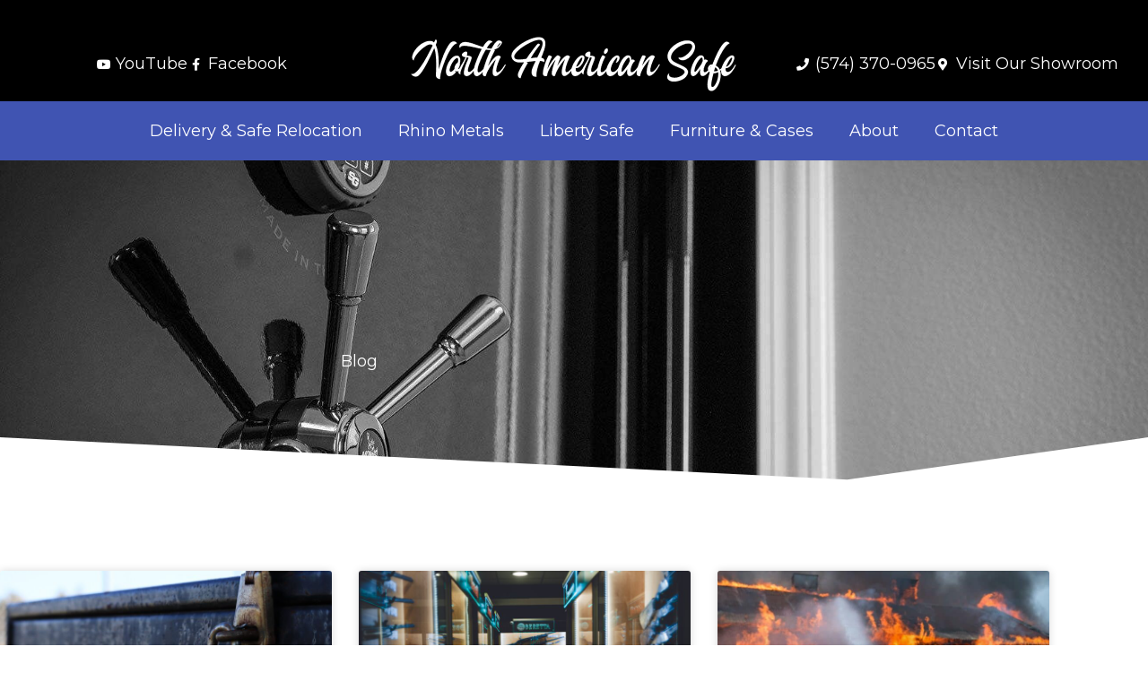

--- FILE ---
content_type: text/html; charset=UTF-8
request_url: https://www.bestbuiltsafes.com/blog/5/
body_size: 36212
content:
<!DOCTYPE html>
<html lang="en-US">
<head>
<meta charset="UTF-8">
<meta name="viewport" content="width=device-width, initial-scale=1">
<link rel="profile" href="https://gmpg.org/xfn/11"> 
<meta name='robots' content='index, follow, max-image-preview:large, max-snippet:-1, max-video-preview:-1' />
<!-- This site is optimized with the Yoast SEO plugin v26.8 - https://yoast.com/product/yoast-seo-wordpress/ -->
<title>Blog | Best Built Safes</title>
<link rel="canonical" href="https://www.bestbuiltsafes.com/blog/" />
<meta property="og:locale" content="en_US" />
<meta property="og:type" content="article" />
<meta property="og:title" content="Blog | Best Built Safes" />
<meta property="og:url" content="https://www.bestbuiltsafes.com/blog/" />
<meta property="og:site_name" content="Best Built Safes" />
<meta property="article:publisher" content="https://www.facebook.com/LibertySafeofWakarusa/" />
<meta property="article:modified_time" content="2020-12-01T22:12:48+00:00" />
<meta property="og:image" content="https://www.bestbuiltsafes.com/wp-content/uploads/2023/08/North-American-Safe-Logo.png" />
<meta property="og:image:width" content="500" />
<meta property="og:image:height" content="500" />
<meta property="og:image:type" content="image/png" />
<meta name="twitter:card" content="summary_large_image" />
<script type="application/ld+json" class="yoast-schema-graph">{"@context":"https://schema.org","@graph":[{"@type":"WebPage","@id":"https://www.bestbuiltsafes.com/blog/","url":"https://www.bestbuiltsafes.com/blog/","name":"Blog | Best Built Safes","isPartOf":{"@id":"https://www.bestbuiltsafes.com/#website"},"datePublished":"2019-11-22T20:56:15+00:00","dateModified":"2020-12-01T22:12:48+00:00","breadcrumb":{"@id":"https://www.bestbuiltsafes.com/blog/#breadcrumb"},"inLanguage":"en-US","potentialAction":[{"@type":"ReadAction","target":["https://www.bestbuiltsafes.com/blog/"]}]},{"@type":"BreadcrumbList","@id":"https://www.bestbuiltsafes.com/blog/#breadcrumb","itemListElement":[{"@type":"ListItem","position":1,"name":"Home","item":"https://www.bestbuiltsafes.com/"},{"@type":"ListItem","position":2,"name":"Blog"}]},{"@type":"WebSite","@id":"https://www.bestbuiltsafes.com/#website","url":"https://www.bestbuiltsafes.com/","name":"Best Built Safes","description":"","publisher":{"@id":"https://www.bestbuiltsafes.com/#organization"},"potentialAction":[{"@type":"SearchAction","target":{"@type":"EntryPoint","urlTemplate":"https://www.bestbuiltsafes.com/?s={search_term_string}"},"query-input":{"@type":"PropertyValueSpecification","valueRequired":true,"valueName":"search_term_string"}}],"inLanguage":"en-US"},{"@type":"Organization","@id":"https://www.bestbuiltsafes.com/#organization","name":"North American Safe","url":"https://www.bestbuiltsafes.com/","logo":{"@type":"ImageObject","inLanguage":"en-US","@id":"https://www.bestbuiltsafes.com/#/schema/logo/image/","url":"https://www.bestbuiltsafes.com/wp-content/uploads/2023/08/North-American-Safe-Logo.png","contentUrl":"https://www.bestbuiltsafes.com/wp-content/uploads/2023/08/North-American-Safe-Logo.png","width":500,"height":500,"caption":"North American Safe"},"image":{"@id":"https://www.bestbuiltsafes.com/#/schema/logo/image/"},"sameAs":["https://www.facebook.com/LibertySafeofWakarusa/","https://www.youtube.com/channel/UCX-dhkZdwj6MlUasGtaylKg"]}]}</script>
<!-- / Yoast SEO plugin. -->
<link rel='dns-prefetch' href='//capi-automation.s3.us-east-2.amazonaws.com' />
<link rel='dns-prefetch' href='//fonts.googleapis.com' />
<link rel="alternate" type="application/rss+xml" title="Best Built Safes &raquo; Feed" href="https://www.bestbuiltsafes.com/feed/" />
<link rel="alternate" title="oEmbed (JSON)" type="application/json+oembed" href="https://www.bestbuiltsafes.com/wp-json/oembed/1.0/embed?url=https%3A%2F%2Fwww.bestbuiltsafes.com%2Fblog%2F" />
<link rel="alternate" title="oEmbed (XML)" type="text/xml+oembed" href="https://www.bestbuiltsafes.com/wp-json/oembed/1.0/embed?url=https%3A%2F%2Fwww.bestbuiltsafes.com%2Fblog%2F&#038;format=xml" />
<style id='wp-img-auto-sizes-contain-inline-css'>
img:is([sizes=auto i],[sizes^="auto," i]){contain-intrinsic-size:3000px 1500px}
/*# sourceURL=wp-img-auto-sizes-contain-inline-css */
</style>
<!-- <link rel='stylesheet' id='astra-theme-css-css' href='https://www.bestbuiltsafes.com/wp-content/themes/astra/assets/css/minified/style.min.css?ver=4.12.0' media='all' /> -->
<link rel="stylesheet" type="text/css" href="//www.bestbuiltsafes.com/wp-content/cache/wpfc-minified/d05drq3/hnomv.css" media="all"/>
<style id='astra-theme-css-inline-css'>
.ast-no-sidebar .entry-content .alignfull {margin-left: calc( -50vw + 50%);margin-right: calc( -50vw + 50%);max-width: 100vw;width: 100vw;}.ast-no-sidebar .entry-content .alignwide {margin-left: calc(-41vw + 50%);margin-right: calc(-41vw + 50%);max-width: unset;width: unset;}.ast-no-sidebar .entry-content .alignfull .alignfull,.ast-no-sidebar .entry-content .alignfull .alignwide,.ast-no-sidebar .entry-content .alignwide .alignfull,.ast-no-sidebar .entry-content .alignwide .alignwide,.ast-no-sidebar .entry-content .wp-block-column .alignfull,.ast-no-sidebar .entry-content .wp-block-column .alignwide{width: 100%;margin-left: auto;margin-right: auto;}.wp-block-gallery,.blocks-gallery-grid {margin: 0;}.wp-block-separator {max-width: 100px;}.wp-block-separator.is-style-wide,.wp-block-separator.is-style-dots {max-width: none;}.entry-content .has-2-columns .wp-block-column:first-child {padding-right: 10px;}.entry-content .has-2-columns .wp-block-column:last-child {padding-left: 10px;}@media (max-width: 782px) {.entry-content .wp-block-columns .wp-block-column {flex-basis: 100%;}.entry-content .has-2-columns .wp-block-column:first-child {padding-right: 0;}.entry-content .has-2-columns .wp-block-column:last-child {padding-left: 0;}}body .entry-content .wp-block-latest-posts {margin-left: 0;}body .entry-content .wp-block-latest-posts li {list-style: none;}.ast-no-sidebar .ast-container .entry-content .wp-block-latest-posts {margin-left: 0;}.ast-header-break-point .entry-content .alignwide {margin-left: auto;margin-right: auto;}.entry-content .blocks-gallery-item img {margin-bottom: auto;}.wp-block-pullquote {border-top: 4px solid #555d66;border-bottom: 4px solid #555d66;color: #40464d;}:root{--ast-post-nav-space:0;--ast-container-default-xlg-padding:6.67em;--ast-container-default-lg-padding:5.67em;--ast-container-default-slg-padding:4.34em;--ast-container-default-md-padding:3.34em;--ast-container-default-sm-padding:6.67em;--ast-container-default-xs-padding:2.4em;--ast-container-default-xxs-padding:1.4em;--ast-code-block-background:#EEEEEE;--ast-comment-inputs-background:#FAFAFA;--ast-normal-container-width:1170px;--ast-narrow-container-width:750px;--ast-blog-title-font-weight:normal;--ast-blog-meta-weight:inherit;--ast-global-color-primary:var(--ast-global-color-5);--ast-global-color-secondary:var(--ast-global-color-4);--ast-global-color-alternate-background:var(--ast-global-color-7);--ast-global-color-subtle-background:var(--ast-global-color-6);--ast-bg-style-guide:var( --ast-global-color-secondary,--ast-global-color-5 );--ast-shadow-style-guide:0px 0px 4px 0 #00000057;--ast-global-dark-bg-style:#fff;--ast-global-dark-lfs:#fbfbfb;--ast-widget-bg-color:#fafafa;--ast-wc-container-head-bg-color:#fbfbfb;--ast-title-layout-bg:#eeeeee;--ast-search-border-color:#e7e7e7;--ast-lifter-hover-bg:#e6e6e6;--ast-gallery-block-color:#000;--srfm-color-input-label:var(--ast-global-color-2);}html{font-size:112.5%;}a,.page-title{color:#004281;}a:hover,a:focus{color:#000000;}body,button,input,select,textarea,.ast-button,.ast-custom-button{font-family:'Montserrat',sans-serif;font-weight:400;font-size:18px;font-size:1rem;line-height:var(--ast-body-line-height,1.65em);}blockquote{color:#000000;}h1,h2,h3,h4,h5,h6,.entry-content :where(h1,h2,h3,h4,h5,h6),.site-title,.site-title a{font-family:'Montserrat',sans-serif;font-weight:400;text-transform:uppercase;}.ast-site-identity .site-title a{color:#000000;}.site-title{font-size:22px;font-size:1.2222222222222rem;display:none;}header .custom-logo-link img{max-width:300px;width:300px;}.astra-logo-svg{width:300px;}.site-header .site-description{font-size:15px;font-size:0.83333333333333rem;display:none;}.entry-title{font-size:30px;font-size:1.6666666666667rem;}.archive .ast-article-post .ast-article-inner,.blog .ast-article-post .ast-article-inner,.archive .ast-article-post .ast-article-inner:hover,.blog .ast-article-post .ast-article-inner:hover{overflow:hidden;}h1,.entry-content :where(h1){font-size:70px;font-size:3.8888888888889rem;font-weight:800;font-family:'Montserrat',sans-serif;line-height:1.4em;text-transform:uppercase;}h2,.entry-content :where(h2){font-size:68px;font-size:3.7777777777778rem;font-weight:800;font-family:'Montserrat',sans-serif;line-height:1.3em;text-transform:uppercase;}h3,.entry-content :where(h3){font-size:30px;font-size:1.6666666666667rem;font-weight:800;font-family:'Montserrat',sans-serif;line-height:1.3em;text-transform:uppercase;}h4,.entry-content :where(h4){font-size:24px;font-size:1.3333333333333rem;line-height:1.2em;font-weight:600;font-family:'Montserrat',sans-serif;text-transform:uppercase;}h5,.entry-content :where(h5){font-size:20px;font-size:1.1111111111111rem;line-height:1.2em;font-weight:500;font-family:'Montserrat',sans-serif;text-transform:uppercase;}h6,.entry-content :where(h6){font-size:16px;font-size:0.88888888888889rem;line-height:1.25em;font-weight:500;font-family:'Montserrat',sans-serif;text-transform:uppercase;}::selection{background-color:#004281;color:#ffffff;}body,h1,h2,h3,h4,h5,h6,.entry-title a,.entry-content :where(h1,h2,h3,h4,h5,h6){color:#333333;}.tagcloud a:hover,.tagcloud a:focus,.tagcloud a.current-item{color:#ffffff;border-color:#004281;background-color:#004281;}input:focus,input[type="text"]:focus,input[type="email"]:focus,input[type="url"]:focus,input[type="password"]:focus,input[type="reset"]:focus,input[type="search"]:focus,textarea:focus{border-color:#004281;}input[type="radio"]:checked,input[type=reset],input[type="checkbox"]:checked,input[type="checkbox"]:hover:checked,input[type="checkbox"]:focus:checked,input[type=range]::-webkit-slider-thumb{border-color:#004281;background-color:#004281;box-shadow:none;}.site-footer a:hover + .post-count,.site-footer a:focus + .post-count{background:#004281;border-color:#004281;}.single .nav-links .nav-previous,.single .nav-links .nav-next{color:#004281;}.entry-meta,.entry-meta *{line-height:1.45;color:#004281;}.entry-meta a:not(.ast-button):hover,.entry-meta a:not(.ast-button):hover *,.entry-meta a:not(.ast-button):focus,.entry-meta a:not(.ast-button):focus *,.page-links > .page-link,.page-links .page-link:hover,.post-navigation a:hover{color:#000000;}#cat option,.secondary .calendar_wrap thead a,.secondary .calendar_wrap thead a:visited{color:#004281;}.secondary .calendar_wrap #today,.ast-progress-val span{background:#004281;}.secondary a:hover + .post-count,.secondary a:focus + .post-count{background:#004281;border-color:#004281;}.calendar_wrap #today > a{color:#ffffff;}.page-links .page-link,.single .post-navigation a{color:#004281;}.ast-header-break-point .main-header-bar .ast-button-wrap .menu-toggle{border-radius:5px;}.ast-search-menu-icon .search-form button.search-submit{padding:0 4px;}.ast-search-menu-icon form.search-form{padding-right:0;}.ast-header-search .ast-search-menu-icon.ast-dropdown-active .search-form,.ast-header-search .ast-search-menu-icon.ast-dropdown-active .search-field:focus{transition:all 0.2s;}.search-form input.search-field:focus{outline:none;}.widget-title,.widget .wp-block-heading{font-size:25px;font-size:1.3888888888889rem;color:#333333;}.single .ast-author-details .author-title{color:#000000;}.ast-search-menu-icon.slide-search a:focus-visible:focus-visible,.astra-search-icon:focus-visible,#close:focus-visible,a:focus-visible,.ast-menu-toggle:focus-visible,.site .skip-link:focus-visible,.wp-block-loginout input:focus-visible,.wp-block-search.wp-block-search__button-inside .wp-block-search__inside-wrapper,.ast-header-navigation-arrow:focus-visible,.woocommerce .wc-proceed-to-checkout > .checkout-button:focus-visible,.woocommerce .woocommerce-MyAccount-navigation ul li a:focus-visible,.ast-orders-table__row .ast-orders-table__cell:focus-visible,.woocommerce .woocommerce-order-details .order-again > .button:focus-visible,.woocommerce .woocommerce-message a.button.wc-forward:focus-visible,.woocommerce #minus_qty:focus-visible,.woocommerce #plus_qty:focus-visible,a#ast-apply-coupon:focus-visible,.woocommerce .woocommerce-info a:focus-visible,.woocommerce .astra-shop-summary-wrap a:focus-visible,.woocommerce a.wc-forward:focus-visible,#ast-apply-coupon:focus-visible,.woocommerce-js .woocommerce-mini-cart-item a.remove:focus-visible,#close:focus-visible,.button.search-submit:focus-visible,#search_submit:focus,.normal-search:focus-visible,.ast-header-account-wrap:focus-visible,.woocommerce .ast-on-card-button.ast-quick-view-trigger:focus,.astra-cart-drawer-close:focus,.ast-single-variation:focus,.ast-woocommerce-product-gallery__image:focus,.ast-button:focus,.woocommerce-product-gallery--with-images [data-controls="prev"]:focus-visible,.woocommerce-product-gallery--with-images [data-controls="next"]:focus-visible,.ast-builder-button-wrap:has(.ast-custom-button-link:focus),.ast-builder-button-wrap .ast-custom-button-link:focus{outline-style:dotted;outline-color:inherit;outline-width:thin;}input:focus,input[type="text"]:focus,input[type="email"]:focus,input[type="url"]:focus,input[type="password"]:focus,input[type="reset"]:focus,input[type="search"]:focus,input[type="number"]:focus,textarea:focus,.wp-block-search__input:focus,[data-section="section-header-mobile-trigger"] .ast-button-wrap .ast-mobile-menu-trigger-minimal:focus,.ast-mobile-popup-drawer.active .menu-toggle-close:focus,.woocommerce-ordering select.orderby:focus,#ast-scroll-top:focus,#coupon_code:focus,.woocommerce-page #comment:focus,.woocommerce #reviews #respond input#submit:focus,.woocommerce a.add_to_cart_button:focus,.woocommerce .button.single_add_to_cart_button:focus,.woocommerce .woocommerce-cart-form button:focus,.woocommerce .woocommerce-cart-form__cart-item .quantity .qty:focus,.woocommerce .woocommerce-billing-fields .woocommerce-billing-fields__field-wrapper .woocommerce-input-wrapper > .input-text:focus,.woocommerce #order_comments:focus,.woocommerce #place_order:focus,.woocommerce .woocommerce-address-fields .woocommerce-address-fields__field-wrapper .woocommerce-input-wrapper > .input-text:focus,.woocommerce .woocommerce-MyAccount-content form button:focus,.woocommerce .woocommerce-MyAccount-content .woocommerce-EditAccountForm .woocommerce-form-row .woocommerce-Input.input-text:focus,.woocommerce .ast-woocommerce-container .woocommerce-pagination ul.page-numbers li a:focus,body #content .woocommerce form .form-row .select2-container--default .select2-selection--single:focus,#ast-coupon-code:focus,.woocommerce.woocommerce-js .quantity input[type=number]:focus,.woocommerce-js .woocommerce-mini-cart-item .quantity input[type=number]:focus,.woocommerce p#ast-coupon-trigger:focus{border-style:dotted;border-color:inherit;border-width:thin;}input{outline:none;}.woocommerce-js input[type=text]:focus,.woocommerce-js input[type=email]:focus,.woocommerce-js textarea:focus,input[type=number]:focus,.comments-area textarea#comment:focus,.comments-area textarea#comment:active,.comments-area .ast-comment-formwrap input[type="text"]:focus,.comments-area .ast-comment-formwrap input[type="text"]:active{outline-style:unset;outline-color:inherit;outline-width:thin;}.main-header-menu .menu-link,.ast-header-custom-item a{color:#333333;}.main-header-menu .menu-item:hover > .menu-link,.main-header-menu .menu-item:hover > .ast-menu-toggle,.main-header-menu .ast-masthead-custom-menu-items a:hover,.main-header-menu .menu-item.focus > .menu-link,.main-header-menu .menu-item.focus > .ast-menu-toggle,.main-header-menu .current-menu-item > .menu-link,.main-header-menu .current-menu-ancestor > .menu-link,.main-header-menu .current-menu-item > .ast-menu-toggle,.main-header-menu .current-menu-ancestor > .ast-menu-toggle{color:#004281;}.header-main-layout-3 .ast-main-header-bar-alignment{margin-right:auto;}.header-main-layout-2 .site-header-section-left .ast-site-identity{text-align:left;}.ast-logo-title-inline .site-logo-img{padding-right:1em;}.site-logo-img img{ transition:all 0.2s linear;}body .ast-oembed-container *{position:absolute;top:0;width:100%;height:100%;left:0;}body .wp-block-embed-pocket-casts .ast-oembed-container *{position:unset;}.ast-header-break-point .ast-mobile-menu-buttons-minimal.menu-toggle{background:transparent;color:#008aaa;}.ast-header-break-point .ast-mobile-menu-buttons-outline.menu-toggle{background:transparent;border:1px solid #008aaa;color:#008aaa;}.ast-header-break-point .ast-mobile-menu-buttons-fill.menu-toggle{background:#008aaa;color:#ffffff;}.ast-single-post-featured-section + article {margin-top: 2em;}.site-content .ast-single-post-featured-section img {width: 100%;overflow: hidden;object-fit: cover;}.site > .ast-single-related-posts-container {margin-top: 0;}@media (min-width: 769px) {.ast-desktop .ast-container--narrow {max-width: var(--ast-narrow-container-width);margin: 0 auto;}}.ast-page-builder-template .hentry {margin: 0;}.ast-page-builder-template .site-content > .ast-container {max-width: 100%;padding: 0;}.ast-page-builder-template .site .site-content #primary {padding: 0;margin: 0;}.ast-page-builder-template .no-results {text-align: center;margin: 4em auto;}.ast-page-builder-template .ast-pagination {padding: 2em;}.ast-page-builder-template .entry-header.ast-no-title.ast-no-thumbnail {margin-top: 0;}.ast-page-builder-template .entry-header.ast-header-without-markup {margin-top: 0;margin-bottom: 0;}.ast-page-builder-template .entry-header.ast-no-title.ast-no-meta {margin-bottom: 0;}.ast-page-builder-template.single .post-navigation {padding-bottom: 2em;}.ast-page-builder-template.single-post .site-content > .ast-container {max-width: 100%;}.ast-page-builder-template .entry-header {margin-top: 4em;margin-left: auto;margin-right: auto;padding-left: 20px;padding-right: 20px;}.single.ast-page-builder-template .entry-header {padding-left: 20px;padding-right: 20px;}.ast-page-builder-template .ast-archive-description {margin: 4em auto 0;padding-left: 20px;padding-right: 20px;}.ast-page-builder-template.ast-no-sidebar .entry-content .alignwide {margin-left: 0;margin-right: 0;}.ast-small-footer{color:rgba(255,255,255,0.5);}.ast-small-footer > .ast-footer-overlay{background-color:#008aaa;;}.ast-small-footer a{color:rgba(255,255,255,0.75);}.ast-small-footer a:hover{color:#ffffff;}.footer-adv .footer-adv-overlay{border-top-style:solid;border-top-color:#7a7a7a;}.wp-block-buttons.aligncenter{justify-content:center;}@media (max-width:782px){.entry-content .wp-block-columns .wp-block-column{margin-left:0px;}}.wp-block-image.aligncenter{margin-left:auto;margin-right:auto;}.wp-block-table.aligncenter{margin-left:auto;margin-right:auto;}.wp-block-buttons .wp-block-button.is-style-outline .wp-block-button__link.wp-element-button,.ast-outline-button,.wp-block-uagb-buttons-child .uagb-buttons-repeater.ast-outline-button{border-color:#004281;border-top-width:2px;border-right-width:2px;border-bottom-width:2px;border-left-width:2px;font-family:inherit;font-weight:700;line-height:1em;border-top-left-radius:0px;border-top-right-radius:0px;border-bottom-right-radius:0px;border-bottom-left-radius:0px;}.wp-block-button.is-style-outline .wp-block-button__link:hover,.wp-block-buttons .wp-block-button.is-style-outline .wp-block-button__link:focus,.wp-block-buttons .wp-block-button.is-style-outline > .wp-block-button__link:not(.has-text-color):hover,.wp-block-buttons .wp-block-button.wp-block-button__link.is-style-outline:not(.has-text-color):hover,.ast-outline-button:hover,.ast-outline-button:focus,.wp-block-uagb-buttons-child .uagb-buttons-repeater.ast-outline-button:hover,.wp-block-uagb-buttons-child .uagb-buttons-repeater.ast-outline-button:focus{background-color:#0077cc;}.wp-block-button .wp-block-button__link.wp-element-button.is-style-outline:not(.has-background),.wp-block-button.is-style-outline>.wp-block-button__link.wp-element-button:not(.has-background),.ast-outline-button{background-color:#004281;}.entry-content[data-ast-blocks-layout] > figure{margin-bottom:1em;}.elementor-widget-container .elementor-loop-container .e-loop-item[data-elementor-type="loop-item"]{width:100%;}.review-rating{display:flex;align-items:center;order:2;}@media (max-width:768px){.ast-left-sidebar #content > .ast-container{display:flex;flex-direction:column-reverse;width:100%;}.ast-separate-container .ast-article-post,.ast-separate-container .ast-article-single{padding:1.5em 2.14em;}.ast-author-box img.avatar{margin:20px 0 0 0;}}@media (min-width:769px){.ast-separate-container.ast-right-sidebar #primary,.ast-separate-container.ast-left-sidebar #primary{border:0;}.search-no-results.ast-separate-container #primary{margin-bottom:4em;}}.menu-toggle,button,.ast-button,.ast-custom-button,.button,input#submit,input[type="button"],input[type="submit"],input[type="reset"]{color:#ffffff;border-color:#004281;background-color:#004281;border-top-left-radius:0px;border-top-right-radius:0px;border-bottom-right-radius:0px;border-bottom-left-radius:0px;padding-top:12px;padding-right:25px;padding-bottom:12px;padding-left:25px;font-family:inherit;font-weight:700;text-transform:uppercase;}button:focus,.menu-toggle:hover,button:hover,.ast-button:hover,.ast-custom-button:hover .button:hover,.ast-custom-button:hover,input[type=reset]:hover,input[type=reset]:focus,input#submit:hover,input#submit:focus,input[type="button"]:hover,input[type="button"]:focus,input[type="submit"]:hover,input[type="submit"]:focus{color:#ffffff;background-color:#0077cc;border-color:#0077cc;}@media (max-width:768px){.ast-mobile-header-stack .main-header-bar .ast-search-menu-icon{display:inline-block;}.ast-header-break-point.ast-header-custom-item-outside .ast-mobile-header-stack .main-header-bar .ast-search-icon{margin:0;}.ast-comment-avatar-wrap img{max-width:2.5em;}.ast-comment-meta{padding:0 1.8888em 1.3333em;}.ast-separate-container .ast-comment-list li.depth-1{padding:1.5em 2.14em;}.ast-separate-container .comment-respond{padding:2em 2.14em;}}@media (min-width:544px){.ast-container{max-width:100%;}}@media (max-width:544px){.ast-separate-container .ast-article-post,.ast-separate-container .ast-article-single,.ast-separate-container .comments-title,.ast-separate-container .ast-archive-description{padding:1.5em 1em;}.ast-separate-container #content .ast-container{padding-left:0.54em;padding-right:0.54em;}.ast-separate-container .ast-comment-list .bypostauthor{padding:.5em;}.ast-search-menu-icon.ast-dropdown-active .search-field{width:170px;}.site-branding img,.site-header .site-logo-img .custom-logo-link img{max-width:100%;}} #ast-mobile-header .ast-site-header-cart-li a{pointer-events:none;}.ast-no-sidebar.ast-separate-container .entry-content .alignfull {margin-left: -6.67em;margin-right: -6.67em;width: auto;}@media (max-width: 1200px) {.ast-no-sidebar.ast-separate-container .entry-content .alignfull {margin-left: -2.4em;margin-right: -2.4em;}}@media (max-width: 768px) {.ast-no-sidebar.ast-separate-container .entry-content .alignfull {margin-left: -2.14em;margin-right: -2.14em;}}@media (max-width: 544px) {.ast-no-sidebar.ast-separate-container .entry-content .alignfull {margin-left: -1em;margin-right: -1em;}}.ast-no-sidebar.ast-separate-container .entry-content .alignwide {margin-left: -20px;margin-right: -20px;}.ast-no-sidebar.ast-separate-container .entry-content .wp-block-column .alignfull,.ast-no-sidebar.ast-separate-container .entry-content .wp-block-column .alignwide {margin-left: auto;margin-right: auto;width: 100%;}@media (max-width:768px){.site-title{display:none;}.site-header .site-description{display:none;}h1,.entry-content :where(h1){font-size:50px;}h2,.entry-content :where(h2){font-size:45px;}h3,.entry-content :where(h3){font-size:20px;}.astra-logo-svg{width:40px;}header .custom-logo-link img,.ast-header-break-point .site-logo-img .custom-mobile-logo-link img{max-width:40px;width:40px;}}@media (max-width:544px){.site-title{font-size:18px;font-size:1rem;display:none;}.site-header .site-description{display:none;}h1,.entry-content :where(h1){font-size:33px;}h2,.entry-content :where(h2){font-size:32px;}h3,.entry-content :where(h3){font-size:20px;}header .custom-logo-link img,.ast-header-break-point .site-branding img,.ast-header-break-point .custom-logo-link img{max-width:35px;width:35px;}.astra-logo-svg{width:35px;}.ast-header-break-point .site-logo-img .custom-mobile-logo-link img{max-width:35px;}}@media (max-width:768px){html{font-size:102.6%;}}@media (max-width:544px){html{font-size:102.6%;}}@media (min-width:769px){.ast-container{max-width:1210px;}}@font-face {font-family: "Astra";src: url(https://www.bestbuiltsafes.com/wp-content/themes/astra/assets/fonts/astra.woff) format("woff"),url(https://www.bestbuiltsafes.com/wp-content/themes/astra/assets/fonts/astra.ttf) format("truetype"),url(https://www.bestbuiltsafes.com/wp-content/themes/astra/assets/fonts/astra.svg#astra) format("svg");font-weight: normal;font-style: normal;font-display: fallback;}@media (max-width:921px) {.main-header-bar .main-header-bar-navigation{display:none;}}.ast-desktop .main-header-menu.submenu-with-border .sub-menu,.ast-desktop .main-header-menu.submenu-with-border .astra-full-megamenu-wrapper{border-color:#004281;}.ast-desktop .main-header-menu.submenu-with-border .sub-menu{border-top-width:2px;border-style:solid;}.ast-desktop .main-header-menu.submenu-with-border .sub-menu .sub-menu{top:-2px;}.ast-desktop .main-header-menu.submenu-with-border .sub-menu .menu-link,.ast-desktop .main-header-menu.submenu-with-border .children .menu-link{border-bottom-width:0px;border-style:solid;border-color:#eaeaea;}@media (min-width:769px){.main-header-menu .sub-menu .menu-item.ast-left-align-sub-menu:hover > .sub-menu,.main-header-menu .sub-menu .menu-item.ast-left-align-sub-menu.focus > .sub-menu{margin-left:-0px;}}.ast-small-footer{border-top-style:solid;border-top-width:0px;border-top-color:#7a7a7a;}.site .comments-area{padding-bottom:3em;}.ast-header-break-point .main-navigation ul .button-custom-menu-item .menu-link {padding: 0 20px;display: inline-block;width: 100%;border-bottom-width: 1px;border-style: solid;border-color: #eaeaea;}.button-custom-menu-item .ast-custom-button-link .ast-custom-button {font-size: inherit;font-family: inherit;font-weight: inherit;}.button-custom-menu-item .ast-custom-button-link .ast-custom-button:hover {transition: all 0.1s ease-in-out;}.ast-header-break-point.ast-header-custom-item-inside .main-header-bar .main-header-bar-navigation .ast-search-icon {display: none;}.ast-header-break-point.ast-header-custom-item-inside .main-header-bar .ast-search-menu-icon .search-form {padding: 0;display: block;overflow: hidden;}.ast-header-break-point .ast-header-custom-item .widget:last-child {margin-bottom: 1em;}.ast-header-custom-item .widget {margin: 0.5em;display: inline-block;vertical-align: middle;}.ast-header-custom-item .widget p {margin-bottom: 0;}.ast-header-custom-item .widget li {width: auto;}.ast-header-custom-item-inside .button-custom-menu-item .menu-link {display: none;}.ast-header-custom-item-inside.ast-header-break-point .button-custom-menu-item .ast-custom-button-link {display: none;}.ast-header-custom-item-inside.ast-header-break-point .button-custom-menu-item .menu-link {display: block;}.ast-header-break-point.ast-header-custom-item-outside .main-header-bar .ast-search-icon {margin-right: 1em;}.ast-header-break-point.ast-header-custom-item-inside .main-header-bar .ast-search-menu-icon .search-field,.ast-header-break-point.ast-header-custom-item-inside .main-header-bar .ast-search-menu-icon.ast-inline-search .search-field {width: 100%;padding-right: 5.5em;}.ast-header-break-point.ast-header-custom-item-inside .main-header-bar .ast-search-menu-icon .search-submit {display: block;position: absolute;height: 100%;top: 0;right: 0;padding: 0 1em;border-radius: 0;}.ast-header-break-point .ast-header-custom-item .ast-masthead-custom-menu-items {padding-left: 20px;padding-right: 20px;margin-bottom: 1em;margin-top: 1em;}.ast-header-custom-item-inside.ast-header-break-point .button-custom-menu-item {padding-left: 0;padding-right: 0;margin-top: 0;margin-bottom: 0;}.astra-icon-down_arrow::after {content: "\e900";font-family: Astra;}.astra-icon-close::after {content: "\e5cd";font-family: Astra;}.astra-icon-drag_handle::after {content: "\e25d";font-family: Astra;}.astra-icon-format_align_justify::after {content: "\e235";font-family: Astra;}.astra-icon-menu::after {content: "\e5d2";font-family: Astra;}.astra-icon-reorder::after {content: "\e8fe";font-family: Astra;}.astra-icon-search::after {content: "\e8b6";font-family: Astra;}.astra-icon-zoom_in::after {content: "\e56b";font-family: Astra;}.astra-icon-check-circle::after {content: "\e901";font-family: Astra;}.astra-icon-shopping-cart::after {content: "\f07a";font-family: Astra;}.astra-icon-shopping-bag::after {content: "\f290";font-family: Astra;}.astra-icon-shopping-basket::after {content: "\f291";font-family: Astra;}.astra-icon-circle-o::after {content: "\e903";font-family: Astra;}.astra-icon-certificate::after {content: "\e902";font-family: Astra;}blockquote {padding: 1.2em;}:root .has-ast-global-color-0-color{color:var(--ast-global-color-0);}:root .has-ast-global-color-0-background-color{background-color:var(--ast-global-color-0);}:root .wp-block-button .has-ast-global-color-0-color{color:var(--ast-global-color-0);}:root .wp-block-button .has-ast-global-color-0-background-color{background-color:var(--ast-global-color-0);}:root .has-ast-global-color-1-color{color:var(--ast-global-color-1);}:root .has-ast-global-color-1-background-color{background-color:var(--ast-global-color-1);}:root .wp-block-button .has-ast-global-color-1-color{color:var(--ast-global-color-1);}:root .wp-block-button .has-ast-global-color-1-background-color{background-color:var(--ast-global-color-1);}:root .has-ast-global-color-2-color{color:var(--ast-global-color-2);}:root .has-ast-global-color-2-background-color{background-color:var(--ast-global-color-2);}:root .wp-block-button .has-ast-global-color-2-color{color:var(--ast-global-color-2);}:root .wp-block-button .has-ast-global-color-2-background-color{background-color:var(--ast-global-color-2);}:root .has-ast-global-color-3-color{color:var(--ast-global-color-3);}:root .has-ast-global-color-3-background-color{background-color:var(--ast-global-color-3);}:root .wp-block-button .has-ast-global-color-3-color{color:var(--ast-global-color-3);}:root .wp-block-button .has-ast-global-color-3-background-color{background-color:var(--ast-global-color-3);}:root .has-ast-global-color-4-color{color:var(--ast-global-color-4);}:root .has-ast-global-color-4-background-color{background-color:var(--ast-global-color-4);}:root .wp-block-button .has-ast-global-color-4-color{color:var(--ast-global-color-4);}:root .wp-block-button .has-ast-global-color-4-background-color{background-color:var(--ast-global-color-4);}:root .has-ast-global-color-5-color{color:var(--ast-global-color-5);}:root .has-ast-global-color-5-background-color{background-color:var(--ast-global-color-5);}:root .wp-block-button .has-ast-global-color-5-color{color:var(--ast-global-color-5);}:root .wp-block-button .has-ast-global-color-5-background-color{background-color:var(--ast-global-color-5);}:root .has-ast-global-color-6-color{color:var(--ast-global-color-6);}:root .has-ast-global-color-6-background-color{background-color:var(--ast-global-color-6);}:root .wp-block-button .has-ast-global-color-6-color{color:var(--ast-global-color-6);}:root .wp-block-button .has-ast-global-color-6-background-color{background-color:var(--ast-global-color-6);}:root .has-ast-global-color-7-color{color:var(--ast-global-color-7);}:root .has-ast-global-color-7-background-color{background-color:var(--ast-global-color-7);}:root .wp-block-button .has-ast-global-color-7-color{color:var(--ast-global-color-7);}:root .wp-block-button .has-ast-global-color-7-background-color{background-color:var(--ast-global-color-7);}:root .has-ast-global-color-8-color{color:var(--ast-global-color-8);}:root .has-ast-global-color-8-background-color{background-color:var(--ast-global-color-8);}:root .wp-block-button .has-ast-global-color-8-color{color:var(--ast-global-color-8);}:root .wp-block-button .has-ast-global-color-8-background-color{background-color:var(--ast-global-color-8);}:root{--ast-global-color-0:#0170B9;--ast-global-color-1:#3a3a3a;--ast-global-color-2:#3a3a3a;--ast-global-color-3:#4B4F58;--ast-global-color-4:#F5F5F5;--ast-global-color-5:#FFFFFF;--ast-global-color-6:#E5E5E5;--ast-global-color-7:#424242;--ast-global-color-8:#000000;}:root {--ast-border-color : #dddddd;}#masthead .ast-container,.ast-header-breadcrumb .ast-container{max-width:100%;padding-left:35px;padding-right:35px;}@media (max-width:921px){#masthead .ast-container,.ast-header-breadcrumb .ast-container{padding-left:20px;padding-right:20px;}}.ast-header-break-point .main-navigation ul .button-custom-menu-item .menu-link {padding: 0 20px;display: inline-block;width: 100%;border-bottom-width: 1px;border-style: solid;border-color: #eaeaea;}.button-custom-menu-item .ast-custom-button-link .ast-custom-button {font-size: inherit;font-family: inherit;font-weight: inherit;}.button-custom-menu-item .ast-custom-button-link .ast-custom-button:hover {transition: all 0.1s ease-in-out;}.ast-header-break-point.ast-header-custom-item-inside .main-header-bar .main-header-bar-navigation .ast-search-icon {display: none;}.ast-header-break-point.ast-header-custom-item-inside .main-header-bar .ast-search-menu-icon .search-form {padding: 0;display: block;overflow: hidden;}.ast-header-break-point .ast-header-custom-item .widget:last-child {margin-bottom: 1em;}.ast-header-custom-item .widget {margin: 0.5em;display: inline-block;vertical-align: middle;}.ast-header-custom-item .widget p {margin-bottom: 0;}.ast-header-custom-item .widget li {width: auto;}.ast-header-custom-item-inside .button-custom-menu-item .menu-link {display: none;}.ast-header-custom-item-inside.ast-header-break-point .button-custom-menu-item .ast-custom-button-link {display: none;}.ast-header-custom-item-inside.ast-header-break-point .button-custom-menu-item .menu-link {display: block;}.ast-header-break-point.ast-header-custom-item-outside .main-header-bar .ast-search-icon {margin-right: 1em;}.ast-header-break-point.ast-header-custom-item-inside .main-header-bar .ast-search-menu-icon .search-field,.ast-header-break-point.ast-header-custom-item-inside .main-header-bar .ast-search-menu-icon.ast-inline-search .search-field {width: 100%;padding-right: 5.5em;}.ast-header-break-point.ast-header-custom-item-inside .main-header-bar .ast-search-menu-icon .search-submit {display: block;position: absolute;height: 100%;top: 0;right: 0;padding: 0 1em;border-radius: 0;}.ast-header-break-point .ast-header-custom-item .ast-masthead-custom-menu-items {padding-left: 20px;padding-right: 20px;margin-bottom: 1em;margin-top: 1em;}.ast-header-custom-item-inside.ast-header-break-point .button-custom-menu-item {padding-left: 0;padding-right: 0;margin-top: 0;margin-bottom: 0;}.astra-icon-down_arrow::after {content: "\e900";font-family: Astra;}.astra-icon-close::after {content: "\e5cd";font-family: Astra;}.astra-icon-drag_handle::after {content: "\e25d";font-family: Astra;}.astra-icon-format_align_justify::after {content: "\e235";font-family: Astra;}.astra-icon-menu::after {content: "\e5d2";font-family: Astra;}.astra-icon-reorder::after {content: "\e8fe";font-family: Astra;}.astra-icon-search::after {content: "\e8b6";font-family: Astra;}.astra-icon-zoom_in::after {content: "\e56b";font-family: Astra;}.astra-icon-check-circle::after {content: "\e901";font-family: Astra;}.astra-icon-shopping-cart::after {content: "\f07a";font-family: Astra;}.astra-icon-shopping-bag::after {content: "\f290";font-family: Astra;}.astra-icon-shopping-basket::after {content: "\f291";font-family: Astra;}.astra-icon-circle-o::after {content: "\e903";font-family: Astra;}.astra-icon-certificate::after {content: "\e902";font-family: Astra;}blockquote {padding: 1.2em;}:root .has-ast-global-color-0-color{color:var(--ast-global-color-0);}:root .has-ast-global-color-0-background-color{background-color:var(--ast-global-color-0);}:root .wp-block-button .has-ast-global-color-0-color{color:var(--ast-global-color-0);}:root .wp-block-button .has-ast-global-color-0-background-color{background-color:var(--ast-global-color-0);}:root .has-ast-global-color-1-color{color:var(--ast-global-color-1);}:root .has-ast-global-color-1-background-color{background-color:var(--ast-global-color-1);}:root .wp-block-button .has-ast-global-color-1-color{color:var(--ast-global-color-1);}:root .wp-block-button .has-ast-global-color-1-background-color{background-color:var(--ast-global-color-1);}:root .has-ast-global-color-2-color{color:var(--ast-global-color-2);}:root .has-ast-global-color-2-background-color{background-color:var(--ast-global-color-2);}:root .wp-block-button .has-ast-global-color-2-color{color:var(--ast-global-color-2);}:root .wp-block-button .has-ast-global-color-2-background-color{background-color:var(--ast-global-color-2);}:root .has-ast-global-color-3-color{color:var(--ast-global-color-3);}:root .has-ast-global-color-3-background-color{background-color:var(--ast-global-color-3);}:root .wp-block-button .has-ast-global-color-3-color{color:var(--ast-global-color-3);}:root .wp-block-button .has-ast-global-color-3-background-color{background-color:var(--ast-global-color-3);}:root .has-ast-global-color-4-color{color:var(--ast-global-color-4);}:root .has-ast-global-color-4-background-color{background-color:var(--ast-global-color-4);}:root .wp-block-button .has-ast-global-color-4-color{color:var(--ast-global-color-4);}:root .wp-block-button .has-ast-global-color-4-background-color{background-color:var(--ast-global-color-4);}:root .has-ast-global-color-5-color{color:var(--ast-global-color-5);}:root .has-ast-global-color-5-background-color{background-color:var(--ast-global-color-5);}:root .wp-block-button .has-ast-global-color-5-color{color:var(--ast-global-color-5);}:root .wp-block-button .has-ast-global-color-5-background-color{background-color:var(--ast-global-color-5);}:root .has-ast-global-color-6-color{color:var(--ast-global-color-6);}:root .has-ast-global-color-6-background-color{background-color:var(--ast-global-color-6);}:root .wp-block-button .has-ast-global-color-6-color{color:var(--ast-global-color-6);}:root .wp-block-button .has-ast-global-color-6-background-color{background-color:var(--ast-global-color-6);}:root .has-ast-global-color-7-color{color:var(--ast-global-color-7);}:root .has-ast-global-color-7-background-color{background-color:var(--ast-global-color-7);}:root .wp-block-button .has-ast-global-color-7-color{color:var(--ast-global-color-7);}:root .wp-block-button .has-ast-global-color-7-background-color{background-color:var(--ast-global-color-7);}:root .has-ast-global-color-8-color{color:var(--ast-global-color-8);}:root .has-ast-global-color-8-background-color{background-color:var(--ast-global-color-8);}:root .wp-block-button .has-ast-global-color-8-color{color:var(--ast-global-color-8);}:root .wp-block-button .has-ast-global-color-8-background-color{background-color:var(--ast-global-color-8);}:root{--ast-global-color-0:#0170B9;--ast-global-color-1:#3a3a3a;--ast-global-color-2:#3a3a3a;--ast-global-color-3:#4B4F58;--ast-global-color-4:#F5F5F5;--ast-global-color-5:#FFFFFF;--ast-global-color-6:#E5E5E5;--ast-global-color-7:#424242;--ast-global-color-8:#000000;}:root {--ast-border-color : #dddddd;}#masthead .ast-container,.ast-header-breadcrumb .ast-container{max-width:100%;padding-left:35px;padding-right:35px;}@media (max-width:921px){#masthead .ast-container,.ast-header-breadcrumb .ast-container{padding-left:20px;padding-right:20px;}}.ast-single-entry-banner {-js-display: flex;display: flex;flex-direction: column;justify-content: center;text-align: center;position: relative;background: var(--ast-title-layout-bg);}.ast-single-entry-banner[data-banner-layout="layout-1"] {max-width: 1170px;background: inherit;padding: 20px 0;}.ast-single-entry-banner[data-banner-width-type="custom"] {margin: 0 auto;width: 100%;}.ast-single-entry-banner + .site-content .entry-header {margin-bottom: 0;}.site .ast-author-avatar {--ast-author-avatar-size: ;}a.ast-underline-text {text-decoration: underline;}.ast-container > .ast-terms-link {position: relative;display: block;}a.ast-button.ast-badge-tax {padding: 4px 8px;border-radius: 3px;font-size: inherit;}header.entry-header{text-align:left;}header.entry-header > *:not(:last-child){margin-bottom:10px;}@media (max-width:768px){header.entry-header{text-align:left;}}@media (max-width:544px){header.entry-header{text-align:left;}}.ast-archive-entry-banner {-js-display: flex;display: flex;flex-direction: column;justify-content: center;text-align: center;position: relative;background: var(--ast-title-layout-bg);}.ast-archive-entry-banner[data-banner-width-type="custom"] {margin: 0 auto;width: 100%;}.ast-archive-entry-banner[data-banner-layout="layout-1"] {background: inherit;padding: 20px 0;text-align: left;}body.archive .ast-archive-description{max-width:1170px;width:100%;text-align:left;padding-top:3em;padding-right:3em;padding-bottom:3em;padding-left:3em;}body.archive .ast-archive-description .ast-archive-title,body.archive .ast-archive-description .ast-archive-title *{font-size:40px;font-size:2.2222222222222rem;}body.archive .ast-archive-description > *:not(:last-child){margin-bottom:10px;}@media (max-width:768px){body.archive .ast-archive-description{text-align:left;}}@media (max-width:544px){body.archive .ast-archive-description{text-align:left;}}.ast-theme-transparent-header #masthead .site-logo-img .transparent-custom-logo .astra-logo-svg{width:60px;}.ast-theme-transparent-header #masthead .site-logo-img .transparent-custom-logo img{ max-width:60px; width:60px;}@media (min-width:768px){.ast-theme-transparent-header #masthead{position:absolute;left:0;right:0;}.ast-theme-transparent-header .main-header-bar,.ast-theme-transparent-header.ast-header-break-point .main-header-bar{background:none;}body.elementor-editor-active.ast-theme-transparent-header #masthead,.fl-builder-edit .ast-theme-transparent-header #masthead,body.vc_editor.ast-theme-transparent-header #masthead,body.brz-ed.ast-theme-transparent-header #masthead{z-index:0;}.ast-header-break-point.ast-replace-site-logo-transparent.ast-theme-transparent-header .custom-mobile-logo-link{display:none;}.ast-header-break-point.ast-replace-site-logo-transparent.ast-theme-transparent-header .transparent-custom-logo{display:inline-block;}.ast-theme-transparent-header .ast-above-header,.ast-theme-transparent-header .ast-above-header.ast-above-header-bar{background-image:none;background-color:transparent;}.ast-theme-transparent-header .ast-below-header,.ast-theme-transparent-header .ast-below-header.ast-below-header-bar{background-image:none;background-color:transparent;}}@media (min-width:769px){.ast-theme-transparent-header .site-title a,.ast-theme-transparent-header .site-title a:focus,.ast-theme-transparent-header .site-title a:hover,.ast-theme-transparent-header .site-title a:visited{color:#ffffff;}.ast-theme-transparent-header .site-header .site-title a:hover{color:rgba(255,255,255,0.81);}.ast-theme-transparent-header .site-header .site-description{color:#ffffff;}.ast-theme-transparent-header .ast-builder-menu .main-header-menu,.ast-theme-transparent-header .ast-builder-menu .main-header-menu .menu-link,.ast-theme-transparent-header [CLASS*="ast-builder-menu-"] .main-header-menu .menu-item > .menu-link,.ast-theme-transparent-header .ast-masthead-custom-menu-items,.ast-theme-transparent-header .ast-masthead-custom-menu-items a,.ast-theme-transparent-header .ast-builder-menu .main-header-menu .menu-item > .ast-menu-toggle,.ast-theme-transparent-header .ast-builder-menu .main-header-menu .menu-item > .ast-menu-toggle,.ast-theme-transparent-header .ast-above-header-navigation a,.ast-header-break-point.ast-theme-transparent-header .ast-above-header-navigation a,.ast-header-break-point.ast-theme-transparent-header .ast-above-header-navigation > ul.ast-above-header-menu > .menu-item-has-children:not(.current-menu-item) > .ast-menu-toggle,.ast-theme-transparent-header .ast-below-header-menu,.ast-theme-transparent-header .ast-below-header-menu a,.ast-header-break-point.ast-theme-transparent-header .ast-below-header-menu a,.ast-header-break-point.ast-theme-transparent-header .ast-below-header-menu,.ast-theme-transparent-header .main-header-menu .menu-link{color:rgba(255,255,255,0.75);}.ast-theme-transparent-header .ast-builder-menu .main-header-menu .menu-item:hover > .menu-link,.ast-theme-transparent-header .ast-builder-menu .main-header-menu .menu-item:hover > .ast-menu-toggle,.ast-theme-transparent-header .ast-builder-menu .main-header-menu .ast-masthead-custom-menu-items a:hover,.ast-theme-transparent-header .ast-builder-menu .main-header-menu .focus > .menu-link,.ast-theme-transparent-header .ast-builder-menu .main-header-menu .focus > .ast-menu-toggle,.ast-theme-transparent-header .ast-builder-menu .main-header-menu .current-menu-item > .menu-link,.ast-theme-transparent-header .ast-builder-menu .main-header-menu .current-menu-ancestor > .menu-link,.ast-theme-transparent-header .ast-builder-menu .main-header-menu .current-menu-item > .ast-menu-toggle,.ast-theme-transparent-header .ast-builder-menu .main-header-menu .current-menu-ancestor > .ast-menu-toggle,.ast-theme-transparent-header [CLASS*="ast-builder-menu-"] .main-header-menu .current-menu-item > .menu-link,.ast-theme-transparent-header [CLASS*="ast-builder-menu-"] .main-header-menu .current-menu-ancestor > .menu-link,.ast-theme-transparent-header [CLASS*="ast-builder-menu-"] .main-header-menu .current-menu-item > .ast-menu-toggle,.ast-theme-transparent-header [CLASS*="ast-builder-menu-"] .main-header-menu .current-menu-ancestor > .ast-menu-toggle,.ast-theme-transparent-header .main-header-menu .menu-item:hover > .menu-link,.ast-theme-transparent-header .main-header-menu .current-menu-item > .menu-link,.ast-theme-transparent-header .main-header-menu .current-menu-ancestor > .menu-link{color:#ffffff;}.ast-theme-transparent-header .ast-builder-menu .main-header-menu .menu-item .sub-menu .menu-link,.ast-theme-transparent-header .main-header-menu .menu-item .sub-menu .menu-link{background-color:transparent;}}@media (max-width:768px){.transparent-custom-logo{display:none;}}@media (min-width:768px){.ast-transparent-mobile-logo{display:none;}}@media (max-width:767px){.ast-transparent-mobile-logo{display:block;}}@media (min-width:768px){.ast-theme-transparent-header .main-header-bar{border-bottom-style:none;}}.ast-breadcrumbs .trail-browse,.ast-breadcrumbs .trail-items,.ast-breadcrumbs .trail-items li{display:inline-block;margin:0;padding:0;border:none;background:inherit;text-indent:0;text-decoration:none;}.ast-breadcrumbs .trail-browse{font-size:inherit;font-style:inherit;font-weight:inherit;color:inherit;}.ast-breadcrumbs .trail-items{list-style:none;}.trail-items li::after{padding:0 0.3em;content:"\00bb";}.trail-items li:last-of-type::after{display:none;}h1,h2,h3,h4,h5,h6,.entry-content :where(h1,h2,h3,h4,h5,h6){color:var(--ast-global-color-2);}.elementor-widget-heading .elementor-heading-title{margin:0;}.elementor-page .ast-menu-toggle{color:unset !important;background:unset !important;}.elementor-post.elementor-grid-item.hentry{margin-bottom:0;}.woocommerce div.product .elementor-element.elementor-products-grid .related.products ul.products li.product,.elementor-element .elementor-wc-products .woocommerce[class*='columns-'] ul.products li.product{width:auto;margin:0;float:none;}body .elementor hr{background-color:#ccc;margin:0;}.ast-left-sidebar .elementor-section.elementor-section-stretched,.ast-right-sidebar .elementor-section.elementor-section-stretched{max-width:100%;left:0 !important;}.elementor-posts-container [CLASS*="ast-width-"]{width:100%;}.elementor-template-full-width .ast-container{display:block;}.elementor-screen-only,.screen-reader-text,.screen-reader-text span,.ui-helper-hidden-accessible{top:0 !important;}@media (max-width:544px){.elementor-element .elementor-wc-products .woocommerce[class*="columns-"] ul.products li.product{width:auto;margin:0;}.elementor-element .woocommerce .woocommerce-result-count{float:none;}}.ast-header-break-point .main-header-bar{border-bottom-width:0px;}@media (min-width:769px){.main-header-bar{border-bottom-width:0px;}}.main-header-menu .menu-item,#astra-footer-menu .menu-item,.main-header-bar .ast-masthead-custom-menu-items{-js-display:flex;display:flex;-webkit-box-pack:center;-webkit-justify-content:center;-moz-box-pack:center;-ms-flex-pack:center;justify-content:center;-webkit-box-orient:vertical;-webkit-box-direction:normal;-webkit-flex-direction:column;-moz-box-orient:vertical;-moz-box-direction:normal;-ms-flex-direction:column;flex-direction:column;}.main-header-menu > .menu-item > .menu-link,#astra-footer-menu > .menu-item > .menu-link{height:100%;-webkit-box-align:center;-webkit-align-items:center;-moz-box-align:center;-ms-flex-align:center;align-items:center;-js-display:flex;display:flex;}.ast-primary-menu-disabled .main-header-bar .ast-masthead-custom-menu-items{flex:unset;}.header-main-layout-1 .ast-flex.main-header-container,.header-main-layout-3 .ast-flex.main-header-container{-webkit-align-content:center;-ms-flex-line-pack:center;align-content:center;-webkit-box-align:center;-webkit-align-items:center;-moz-box-align:center;-ms-flex-align:center;align-items:center;}.main-header-menu .sub-menu .menu-item.menu-item-has-children > .menu-link:after{position:absolute;right:1em;top:50%;transform:translate(0,-50%) rotate(270deg);}.ast-header-break-point .main-header-bar .main-header-bar-navigation .page_item_has_children > .ast-menu-toggle::before,.ast-header-break-point .main-header-bar .main-header-bar-navigation .menu-item-has-children > .ast-menu-toggle::before,.ast-mobile-popup-drawer .main-header-bar-navigation .menu-item-has-children>.ast-menu-toggle::before,.ast-header-break-point .ast-mobile-header-wrap .main-header-bar-navigation .menu-item-has-children > .ast-menu-toggle::before{font-weight:bold;content:"\e900";font-family:Astra;text-decoration:inherit;display:inline-block;}.ast-header-break-point .main-navigation ul.sub-menu .menu-item .menu-link:before{content:"\e900";font-family:Astra;font-size:.65em;text-decoration:inherit;display:inline-block;transform:translate(0,-2px) rotateZ(270deg);margin-right:5px;}.widget_search .search-form:after{font-family:Astra;font-size:1.2em;font-weight:normal;content:"\e8b6";position:absolute;top:50%;right:15px;transform:translate(0,-50%);}.astra-search-icon::before{content:"\e8b6";font-family:Astra;font-style:normal;font-weight:normal;text-decoration:inherit;text-align:center;-webkit-font-smoothing:antialiased;-moz-osx-font-smoothing:grayscale;z-index:3;}.main-header-bar .main-header-bar-navigation .page_item_has_children > a:after,.main-header-bar .main-header-bar-navigation .menu-item-has-children > a:after,.menu-item-has-children .ast-header-navigation-arrow:after{content:"\e900";display:inline-block;font-family:Astra;font-size:.6rem;font-weight:bold;text-rendering:auto;-webkit-font-smoothing:antialiased;-moz-osx-font-smoothing:grayscale;margin-left:10px;line-height:normal;}.menu-item-has-children .sub-menu .ast-header-navigation-arrow:after{margin-left:0;}.ast-mobile-popup-drawer .main-header-bar-navigation .ast-submenu-expanded>.ast-menu-toggle::before{transform:rotateX(180deg);}.ast-header-break-point .main-header-bar-navigation .menu-item-has-children > .menu-link:after{display:none;}@media (min-width:769px){.ast-builder-menu .main-navigation > ul > li:last-child a{margin-right:0;}}.ast-separate-container .ast-article-inner{background-color:transparent;background-image:none;}.ast-separate-container .ast-article-post{background-color:var(--ast-global-color-5);}@media (max-width:768px){.ast-separate-container .ast-article-post{background-color:var(--ast-global-color-5);}}@media (max-width:544px){.ast-separate-container .ast-article-post{background-color:var(--ast-global-color-5);}}.ast-separate-container .ast-article-single:not(.ast-related-post),.woocommerce.ast-separate-container .ast-woocommerce-container,.ast-separate-container .error-404,.ast-separate-container .no-results,.single.ast-separate-container.ast-author-meta,.ast-separate-container .related-posts-title-wrapper,.ast-separate-container .comments-count-wrapper,.ast-box-layout.ast-plain-container .site-content,.ast-padded-layout.ast-plain-container .site-content,.ast-separate-container .ast-archive-description,.ast-separate-container .comments-area .comment-respond,.ast-separate-container .comments-area .ast-comment-list li,.ast-separate-container .comments-area .comments-title{background-color:var(--ast-global-color-5);}@media (max-width:768px){.ast-separate-container .ast-article-single:not(.ast-related-post),.woocommerce.ast-separate-container .ast-woocommerce-container,.ast-separate-container .error-404,.ast-separate-container .no-results,.single.ast-separate-container.ast-author-meta,.ast-separate-container .related-posts-title-wrapper,.ast-separate-container .comments-count-wrapper,.ast-box-layout.ast-plain-container .site-content,.ast-padded-layout.ast-plain-container .site-content,.ast-separate-container .ast-archive-description{background-color:var(--ast-global-color-5);}}@media (max-width:544px){.ast-separate-container .ast-article-single:not(.ast-related-post),.woocommerce.ast-separate-container .ast-woocommerce-container,.ast-separate-container .error-404,.ast-separate-container .no-results,.single.ast-separate-container.ast-author-meta,.ast-separate-container .related-posts-title-wrapper,.ast-separate-container .comments-count-wrapper,.ast-box-layout.ast-plain-container .site-content,.ast-padded-layout.ast-plain-container .site-content,.ast-separate-container .ast-archive-description{background-color:var(--ast-global-color-5);}}.ast-separate-container.ast-two-container #secondary .widget{background-color:var(--ast-global-color-5);}@media (max-width:768px){.ast-separate-container.ast-two-container #secondary .widget{background-color:var(--ast-global-color-5);}}@media (max-width:544px){.ast-separate-container.ast-two-container #secondary .widget{background-color:var(--ast-global-color-5);}}#ast-scroll-top {display: none;position: fixed;text-align: center;cursor: pointer;z-index: 99;width: 2.1em;height: 2.1em;line-height: 2.1;color: #ffffff;border-radius: 2px;content: "";outline: inherit;}@media (min-width: 769px) {#ast-scroll-top {content: "769";}}#ast-scroll-top .ast-icon.icon-arrow svg {margin-left: 0px;vertical-align: middle;transform: translate(0,-20%) rotate(180deg);width: 1.6em;}.ast-scroll-to-top-right {right: 30px;bottom: 30px;}.ast-scroll-to-top-left {left: 30px;bottom: 30px;}#ast-scroll-top{color:#ffffff;background-color:#004281;font-size:30px;}#ast-scroll-top:hover{color:#004281;background-color:#ffffff;}.ast-scroll-top-icon::before{content:"\e900";font-family:Astra;text-decoration:inherit;}.ast-scroll-top-icon{transform:rotate(180deg);}@media (max-width:768px){#ast-scroll-top .ast-icon.icon-arrow svg{width:1em;}}:root{--e-global-color-astglobalcolor0:#0170B9;--e-global-color-astglobalcolor1:#3a3a3a;--e-global-color-astglobalcolor2:#3a3a3a;--e-global-color-astglobalcolor3:#4B4F58;--e-global-color-astglobalcolor4:#F5F5F5;--e-global-color-astglobalcolor5:#FFFFFF;--e-global-color-astglobalcolor6:#E5E5E5;--e-global-color-astglobalcolor7:#424242;--e-global-color-astglobalcolor8:#000000;}
/*# sourceURL=astra-theme-css-inline-css */
</style>
<link rel='stylesheet' id='astra-google-fonts-css' href='https://fonts.googleapis.com/css?family=Montserrat%3A400%2C%2C100%2C100i%2C200%2C200i%2C300%2C300i%2Ci%2C500%2C500i%2C600%2C600i%2C700%2C700i%2C800%2C800i%2C900%2C900i&#038;display=fallback&#038;ver=4.12.0' media='all' />
<style id='global-styles-inline-css'>
:root{--wp--preset--aspect-ratio--square: 1;--wp--preset--aspect-ratio--4-3: 4/3;--wp--preset--aspect-ratio--3-4: 3/4;--wp--preset--aspect-ratio--3-2: 3/2;--wp--preset--aspect-ratio--2-3: 2/3;--wp--preset--aspect-ratio--16-9: 16/9;--wp--preset--aspect-ratio--9-16: 9/16;--wp--preset--color--black: #000000;--wp--preset--color--cyan-bluish-gray: #abb8c3;--wp--preset--color--white: #ffffff;--wp--preset--color--pale-pink: #f78da7;--wp--preset--color--vivid-red: #cf2e2e;--wp--preset--color--luminous-vivid-orange: #ff6900;--wp--preset--color--luminous-vivid-amber: #fcb900;--wp--preset--color--light-green-cyan: #7bdcb5;--wp--preset--color--vivid-green-cyan: #00d084;--wp--preset--color--pale-cyan-blue: #8ed1fc;--wp--preset--color--vivid-cyan-blue: #0693e3;--wp--preset--color--vivid-purple: #9b51e0;--wp--preset--color--ast-global-color-0: var(--ast-global-color-0);--wp--preset--color--ast-global-color-1: var(--ast-global-color-1);--wp--preset--color--ast-global-color-2: var(--ast-global-color-2);--wp--preset--color--ast-global-color-3: var(--ast-global-color-3);--wp--preset--color--ast-global-color-4: var(--ast-global-color-4);--wp--preset--color--ast-global-color-5: var(--ast-global-color-5);--wp--preset--color--ast-global-color-6: var(--ast-global-color-6);--wp--preset--color--ast-global-color-7: var(--ast-global-color-7);--wp--preset--color--ast-global-color-8: var(--ast-global-color-8);--wp--preset--gradient--vivid-cyan-blue-to-vivid-purple: linear-gradient(135deg,rgb(6,147,227) 0%,rgb(155,81,224) 100%);--wp--preset--gradient--light-green-cyan-to-vivid-green-cyan: linear-gradient(135deg,rgb(122,220,180) 0%,rgb(0,208,130) 100%);--wp--preset--gradient--luminous-vivid-amber-to-luminous-vivid-orange: linear-gradient(135deg,rgb(252,185,0) 0%,rgb(255,105,0) 100%);--wp--preset--gradient--luminous-vivid-orange-to-vivid-red: linear-gradient(135deg,rgb(255,105,0) 0%,rgb(207,46,46) 100%);--wp--preset--gradient--very-light-gray-to-cyan-bluish-gray: linear-gradient(135deg,rgb(238,238,238) 0%,rgb(169,184,195) 100%);--wp--preset--gradient--cool-to-warm-spectrum: linear-gradient(135deg,rgb(74,234,220) 0%,rgb(151,120,209) 20%,rgb(207,42,186) 40%,rgb(238,44,130) 60%,rgb(251,105,98) 80%,rgb(254,248,76) 100%);--wp--preset--gradient--blush-light-purple: linear-gradient(135deg,rgb(255,206,236) 0%,rgb(152,150,240) 100%);--wp--preset--gradient--blush-bordeaux: linear-gradient(135deg,rgb(254,205,165) 0%,rgb(254,45,45) 50%,rgb(107,0,62) 100%);--wp--preset--gradient--luminous-dusk: linear-gradient(135deg,rgb(255,203,112) 0%,rgb(199,81,192) 50%,rgb(65,88,208) 100%);--wp--preset--gradient--pale-ocean: linear-gradient(135deg,rgb(255,245,203) 0%,rgb(182,227,212) 50%,rgb(51,167,181) 100%);--wp--preset--gradient--electric-grass: linear-gradient(135deg,rgb(202,248,128) 0%,rgb(113,206,126) 100%);--wp--preset--gradient--midnight: linear-gradient(135deg,rgb(2,3,129) 0%,rgb(40,116,252) 100%);--wp--preset--font-size--small: 13px;--wp--preset--font-size--medium: 20px;--wp--preset--font-size--large: 36px;--wp--preset--font-size--x-large: 42px;--wp--preset--spacing--20: 0.44rem;--wp--preset--spacing--30: 0.67rem;--wp--preset--spacing--40: 1rem;--wp--preset--spacing--50: 1.5rem;--wp--preset--spacing--60: 2.25rem;--wp--preset--spacing--70: 3.38rem;--wp--preset--spacing--80: 5.06rem;--wp--preset--shadow--natural: 6px 6px 9px rgba(0, 0, 0, 0.2);--wp--preset--shadow--deep: 12px 12px 50px rgba(0, 0, 0, 0.4);--wp--preset--shadow--sharp: 6px 6px 0px rgba(0, 0, 0, 0.2);--wp--preset--shadow--outlined: 6px 6px 0px -3px rgb(255, 255, 255), 6px 6px rgb(0, 0, 0);--wp--preset--shadow--crisp: 6px 6px 0px rgb(0, 0, 0);}:root { --wp--style--global--content-size: var(--wp--custom--ast-content-width-size);--wp--style--global--wide-size: var(--wp--custom--ast-wide-width-size); }:where(body) { margin: 0; }.wp-site-blocks > .alignleft { float: left; margin-right: 2em; }.wp-site-blocks > .alignright { float: right; margin-left: 2em; }.wp-site-blocks > .aligncenter { justify-content: center; margin-left: auto; margin-right: auto; }:where(.wp-site-blocks) > * { margin-block-start: 24px; margin-block-end: 0; }:where(.wp-site-blocks) > :first-child { margin-block-start: 0; }:where(.wp-site-blocks) > :last-child { margin-block-end: 0; }:root { --wp--style--block-gap: 24px; }:root :where(.is-layout-flow) > :first-child{margin-block-start: 0;}:root :where(.is-layout-flow) > :last-child{margin-block-end: 0;}:root :where(.is-layout-flow) > *{margin-block-start: 24px;margin-block-end: 0;}:root :where(.is-layout-constrained) > :first-child{margin-block-start: 0;}:root :where(.is-layout-constrained) > :last-child{margin-block-end: 0;}:root :where(.is-layout-constrained) > *{margin-block-start: 24px;margin-block-end: 0;}:root :where(.is-layout-flex){gap: 24px;}:root :where(.is-layout-grid){gap: 24px;}.is-layout-flow > .alignleft{float: left;margin-inline-start: 0;margin-inline-end: 2em;}.is-layout-flow > .alignright{float: right;margin-inline-start: 2em;margin-inline-end: 0;}.is-layout-flow > .aligncenter{margin-left: auto !important;margin-right: auto !important;}.is-layout-constrained > .alignleft{float: left;margin-inline-start: 0;margin-inline-end: 2em;}.is-layout-constrained > .alignright{float: right;margin-inline-start: 2em;margin-inline-end: 0;}.is-layout-constrained > .aligncenter{margin-left: auto !important;margin-right: auto !important;}.is-layout-constrained > :where(:not(.alignleft):not(.alignright):not(.alignfull)){max-width: var(--wp--style--global--content-size);margin-left: auto !important;margin-right: auto !important;}.is-layout-constrained > .alignwide{max-width: var(--wp--style--global--wide-size);}body .is-layout-flex{display: flex;}.is-layout-flex{flex-wrap: wrap;align-items: center;}.is-layout-flex > :is(*, div){margin: 0;}body .is-layout-grid{display: grid;}.is-layout-grid > :is(*, div){margin: 0;}body{padding-top: 0px;padding-right: 0px;padding-bottom: 0px;padding-left: 0px;}a:where(:not(.wp-element-button)){text-decoration: none;}:root :where(.wp-element-button, .wp-block-button__link){background-color: #32373c;border-width: 0;color: #fff;font-family: inherit;font-size: inherit;font-style: inherit;font-weight: inherit;letter-spacing: inherit;line-height: inherit;padding-top: calc(0.667em + 2px);padding-right: calc(1.333em + 2px);padding-bottom: calc(0.667em + 2px);padding-left: calc(1.333em + 2px);text-decoration: none;text-transform: inherit;}.has-black-color{color: var(--wp--preset--color--black) !important;}.has-cyan-bluish-gray-color{color: var(--wp--preset--color--cyan-bluish-gray) !important;}.has-white-color{color: var(--wp--preset--color--white) !important;}.has-pale-pink-color{color: var(--wp--preset--color--pale-pink) !important;}.has-vivid-red-color{color: var(--wp--preset--color--vivid-red) !important;}.has-luminous-vivid-orange-color{color: var(--wp--preset--color--luminous-vivid-orange) !important;}.has-luminous-vivid-amber-color{color: var(--wp--preset--color--luminous-vivid-amber) !important;}.has-light-green-cyan-color{color: var(--wp--preset--color--light-green-cyan) !important;}.has-vivid-green-cyan-color{color: var(--wp--preset--color--vivid-green-cyan) !important;}.has-pale-cyan-blue-color{color: var(--wp--preset--color--pale-cyan-blue) !important;}.has-vivid-cyan-blue-color{color: var(--wp--preset--color--vivid-cyan-blue) !important;}.has-vivid-purple-color{color: var(--wp--preset--color--vivid-purple) !important;}.has-ast-global-color-0-color{color: var(--wp--preset--color--ast-global-color-0) !important;}.has-ast-global-color-1-color{color: var(--wp--preset--color--ast-global-color-1) !important;}.has-ast-global-color-2-color{color: var(--wp--preset--color--ast-global-color-2) !important;}.has-ast-global-color-3-color{color: var(--wp--preset--color--ast-global-color-3) !important;}.has-ast-global-color-4-color{color: var(--wp--preset--color--ast-global-color-4) !important;}.has-ast-global-color-5-color{color: var(--wp--preset--color--ast-global-color-5) !important;}.has-ast-global-color-6-color{color: var(--wp--preset--color--ast-global-color-6) !important;}.has-ast-global-color-7-color{color: var(--wp--preset--color--ast-global-color-7) !important;}.has-ast-global-color-8-color{color: var(--wp--preset--color--ast-global-color-8) !important;}.has-black-background-color{background-color: var(--wp--preset--color--black) !important;}.has-cyan-bluish-gray-background-color{background-color: var(--wp--preset--color--cyan-bluish-gray) !important;}.has-white-background-color{background-color: var(--wp--preset--color--white) !important;}.has-pale-pink-background-color{background-color: var(--wp--preset--color--pale-pink) !important;}.has-vivid-red-background-color{background-color: var(--wp--preset--color--vivid-red) !important;}.has-luminous-vivid-orange-background-color{background-color: var(--wp--preset--color--luminous-vivid-orange) !important;}.has-luminous-vivid-amber-background-color{background-color: var(--wp--preset--color--luminous-vivid-amber) !important;}.has-light-green-cyan-background-color{background-color: var(--wp--preset--color--light-green-cyan) !important;}.has-vivid-green-cyan-background-color{background-color: var(--wp--preset--color--vivid-green-cyan) !important;}.has-pale-cyan-blue-background-color{background-color: var(--wp--preset--color--pale-cyan-blue) !important;}.has-vivid-cyan-blue-background-color{background-color: var(--wp--preset--color--vivid-cyan-blue) !important;}.has-vivid-purple-background-color{background-color: var(--wp--preset--color--vivid-purple) !important;}.has-ast-global-color-0-background-color{background-color: var(--wp--preset--color--ast-global-color-0) !important;}.has-ast-global-color-1-background-color{background-color: var(--wp--preset--color--ast-global-color-1) !important;}.has-ast-global-color-2-background-color{background-color: var(--wp--preset--color--ast-global-color-2) !important;}.has-ast-global-color-3-background-color{background-color: var(--wp--preset--color--ast-global-color-3) !important;}.has-ast-global-color-4-background-color{background-color: var(--wp--preset--color--ast-global-color-4) !important;}.has-ast-global-color-5-background-color{background-color: var(--wp--preset--color--ast-global-color-5) !important;}.has-ast-global-color-6-background-color{background-color: var(--wp--preset--color--ast-global-color-6) !important;}.has-ast-global-color-7-background-color{background-color: var(--wp--preset--color--ast-global-color-7) !important;}.has-ast-global-color-8-background-color{background-color: var(--wp--preset--color--ast-global-color-8) !important;}.has-black-border-color{border-color: var(--wp--preset--color--black) !important;}.has-cyan-bluish-gray-border-color{border-color: var(--wp--preset--color--cyan-bluish-gray) !important;}.has-white-border-color{border-color: var(--wp--preset--color--white) !important;}.has-pale-pink-border-color{border-color: var(--wp--preset--color--pale-pink) !important;}.has-vivid-red-border-color{border-color: var(--wp--preset--color--vivid-red) !important;}.has-luminous-vivid-orange-border-color{border-color: var(--wp--preset--color--luminous-vivid-orange) !important;}.has-luminous-vivid-amber-border-color{border-color: var(--wp--preset--color--luminous-vivid-amber) !important;}.has-light-green-cyan-border-color{border-color: var(--wp--preset--color--light-green-cyan) !important;}.has-vivid-green-cyan-border-color{border-color: var(--wp--preset--color--vivid-green-cyan) !important;}.has-pale-cyan-blue-border-color{border-color: var(--wp--preset--color--pale-cyan-blue) !important;}.has-vivid-cyan-blue-border-color{border-color: var(--wp--preset--color--vivid-cyan-blue) !important;}.has-vivid-purple-border-color{border-color: var(--wp--preset--color--vivid-purple) !important;}.has-ast-global-color-0-border-color{border-color: var(--wp--preset--color--ast-global-color-0) !important;}.has-ast-global-color-1-border-color{border-color: var(--wp--preset--color--ast-global-color-1) !important;}.has-ast-global-color-2-border-color{border-color: var(--wp--preset--color--ast-global-color-2) !important;}.has-ast-global-color-3-border-color{border-color: var(--wp--preset--color--ast-global-color-3) !important;}.has-ast-global-color-4-border-color{border-color: var(--wp--preset--color--ast-global-color-4) !important;}.has-ast-global-color-5-border-color{border-color: var(--wp--preset--color--ast-global-color-5) !important;}.has-ast-global-color-6-border-color{border-color: var(--wp--preset--color--ast-global-color-6) !important;}.has-ast-global-color-7-border-color{border-color: var(--wp--preset--color--ast-global-color-7) !important;}.has-ast-global-color-8-border-color{border-color: var(--wp--preset--color--ast-global-color-8) !important;}.has-vivid-cyan-blue-to-vivid-purple-gradient-background{background: var(--wp--preset--gradient--vivid-cyan-blue-to-vivid-purple) !important;}.has-light-green-cyan-to-vivid-green-cyan-gradient-background{background: var(--wp--preset--gradient--light-green-cyan-to-vivid-green-cyan) !important;}.has-luminous-vivid-amber-to-luminous-vivid-orange-gradient-background{background: var(--wp--preset--gradient--luminous-vivid-amber-to-luminous-vivid-orange) !important;}.has-luminous-vivid-orange-to-vivid-red-gradient-background{background: var(--wp--preset--gradient--luminous-vivid-orange-to-vivid-red) !important;}.has-very-light-gray-to-cyan-bluish-gray-gradient-background{background: var(--wp--preset--gradient--very-light-gray-to-cyan-bluish-gray) !important;}.has-cool-to-warm-spectrum-gradient-background{background: var(--wp--preset--gradient--cool-to-warm-spectrum) !important;}.has-blush-light-purple-gradient-background{background: var(--wp--preset--gradient--blush-light-purple) !important;}.has-blush-bordeaux-gradient-background{background: var(--wp--preset--gradient--blush-bordeaux) !important;}.has-luminous-dusk-gradient-background{background: var(--wp--preset--gradient--luminous-dusk) !important;}.has-pale-ocean-gradient-background{background: var(--wp--preset--gradient--pale-ocean) !important;}.has-electric-grass-gradient-background{background: var(--wp--preset--gradient--electric-grass) !important;}.has-midnight-gradient-background{background: var(--wp--preset--gradient--midnight) !important;}.has-small-font-size{font-size: var(--wp--preset--font-size--small) !important;}.has-medium-font-size{font-size: var(--wp--preset--font-size--medium) !important;}.has-large-font-size{font-size: var(--wp--preset--font-size--large) !important;}.has-x-large-font-size{font-size: var(--wp--preset--font-size--x-large) !important;}
:root :where(.wp-block-pullquote){font-size: 1.5em;line-height: 1.6;}
/*# sourceURL=global-styles-inline-css */
</style>
<!-- <link rel='stylesheet' id='rhino-flipbook-style-css' href='https://www.bestbuiltsafes.com/wp-content/plugins/rhino-flipbook-elementor/rhino-flipbook.css?ver=1.1.0' media='all' /> -->
<!-- <link rel='stylesheet' id='woocommerce-layout-css' href='https://www.bestbuiltsafes.com/wp-content/themes/astra/assets/css/minified/compatibility/woocommerce/woocommerce-layout.min.css?ver=4.12.0' media='all' /> -->
<link rel="stylesheet" type="text/css" href="//www.bestbuiltsafes.com/wp-content/cache/wpfc-minified/k2stxbjg/hnomv.css" media="all"/>
<!-- <link rel='stylesheet' id='woocommerce-smallscreen-css' href='https://www.bestbuiltsafes.com/wp-content/themes/astra/assets/css/minified/compatibility/woocommerce/woocommerce-smallscreen.min.css?ver=4.12.0' media='only screen and (max-width: 768px)' /> -->
<link rel="stylesheet" type="text/css" href="//www.bestbuiltsafes.com/wp-content/cache/wpfc-minified/1otxxjp4/hnomv.css" media="only screen and (max-width: 768px)"/>
<!-- <link rel='stylesheet' id='woocommerce-general-css' href='https://www.bestbuiltsafes.com/wp-content/themes/astra/assets/css/minified/compatibility/woocommerce/woocommerce.min.css?ver=4.12.0' media='all' /> -->
<link rel="stylesheet" type="text/css" href="//www.bestbuiltsafes.com/wp-content/cache/wpfc-minified/jr3rsvp3/hnomv.css" media="all"/>
<style id='woocommerce-general-inline-css'>
.woocommerce .woocommerce-result-count, .woocommerce-page .woocommerce-result-count {
float: left;
}
.woocommerce .woocommerce-ordering {
float: right;
margin-bottom: 2.5em;
}
.woocommerce-js a.button, .woocommerce button.button, .woocommerce input.button, .woocommerce #respond input#submit {
font-size: 100%;
line-height: 1;
text-decoration: none;
overflow: visible;
padding: 0.5em 0.75em;
font-weight: 700;
border-radius: 3px;
color: $secondarytext;
background-color: $secondary;
border: 0;
}
.woocommerce-js a.button:hover, .woocommerce button.button:hover, .woocommerce input.button:hover, .woocommerce #respond input#submit:hover {
background-color: #dad8da;
background-image: none;
color: #515151;
}
#customer_details h3:not(.elementor-widget-woocommerce-checkout-page h3){font-size:1.2rem;padding:20px 0 14px;margin:0 0 20px;border-bottom:1px solid var(--ast-border-color);font-weight:700;}form #order_review_heading:not(.elementor-widget-woocommerce-checkout-page #order_review_heading){border-width:2px 2px 0 2px;border-style:solid;font-size:1.2rem;margin:0;padding:1.5em 1.5em 1em;border-color:var(--ast-border-color);font-weight:700;}.woocommerce-Address h3, .cart-collaterals h2{font-size:1.2rem;padding:.7em 1em;}.woocommerce-cart .cart-collaterals .cart_totals>h2{font-weight:700;}form #order_review:not(.elementor-widget-woocommerce-checkout-page #order_review){padding:0 2em;border-width:0 2px 2px;border-style:solid;border-color:var(--ast-border-color);}ul#shipping_method li:not(.elementor-widget-woocommerce-cart #shipping_method li){margin:0;padding:0.25em 0 0.25em 22px;text-indent:-22px;list-style:none outside;}.woocommerce span.onsale, .wc-block-grid__product .wc-block-grid__product-onsale{background-color:#004281;color:#ffffff;}.woocommerce-message, .woocommerce-info{border-top-color:#004281;}.woocommerce-message::before,.woocommerce-info::before{color:#004281;}.woocommerce ul.products li.product .price, .woocommerce div.product p.price, .woocommerce div.product span.price, .widget_layered_nav_filters ul li.chosen a, .woocommerce-page ul.products li.product .ast-woo-product-category, .wc-layered-nav-rating a{color:#333333;}.woocommerce nav.woocommerce-pagination ul,.woocommerce nav.woocommerce-pagination ul li{border-color:#004281;}.woocommerce nav.woocommerce-pagination ul li a:focus, .woocommerce nav.woocommerce-pagination ul li a:hover, .woocommerce nav.woocommerce-pagination ul li span.current{background:#004281;color:#ffffff;}.woocommerce-MyAccount-navigation-link.is-active a{color:#000000;}.woocommerce .widget_price_filter .ui-slider .ui-slider-range, .woocommerce .widget_price_filter .ui-slider .ui-slider-handle{background-color:#004281;}.woocommerce .star-rating, .woocommerce .comment-form-rating .stars a, .woocommerce .star-rating::before{color:var(--ast-global-color-3);}.woocommerce div.product .woocommerce-tabs ul.tabs li.active:before,  .woocommerce div.ast-product-tabs-layout-vertical .woocommerce-tabs ul.tabs li:hover::before{background:#004281;}.ast-site-header-cart a{color:#333333;}.ast-site-header-cart a:focus, .ast-site-header-cart a:hover, .ast-site-header-cart .current-menu-item a{color:#004281;}.ast-cart-menu-wrap .count, .ast-cart-menu-wrap .count:after{border-color:#004281;color:#004281;}.ast-cart-menu-wrap:hover .count{color:#ffffff;background-color:#004281;}.ast-site-header-cart .widget_shopping_cart .total .woocommerce-Price-amount{color:#004281;}.woocommerce a.remove:hover, .ast-woocommerce-cart-menu .main-header-menu .woocommerce-custom-menu-item .menu-item:hover > .menu-link.remove:hover{color:#004281;border-color:#004281;background-color:#ffffff;}.ast-site-header-cart .widget_shopping_cart .buttons .button.checkout, .woocommerce .widget_shopping_cart .woocommerce-mini-cart__buttons .checkout.wc-forward{color:#ffffff;border-color:#0077cc;background-color:#0077cc;}.site-header .ast-site-header-cart-data .button.wc-forward, .site-header .ast-site-header-cart-data .button.wc-forward:hover{color:#ffffff;}.below-header-user-select .ast-site-header-cart .widget, .ast-above-header-section .ast-site-header-cart .widget a, .below-header-user-select .ast-site-header-cart .widget_shopping_cart a{color:#333333;}.below-header-user-select .ast-site-header-cart .widget_shopping_cart a:hover, .ast-above-header-section .ast-site-header-cart .widget_shopping_cart a:hover, .below-header-user-select .ast-site-header-cart .widget_shopping_cart a.remove:hover, .ast-above-header-section .ast-site-header-cart .widget_shopping_cart a.remove:hover{color:#004281;}.woocommerce .woocommerce-cart-form button[name="update_cart"]:disabled{color:#ffffff;}.woocommerce #content table.cart .button[name="apply_coupon"], .woocommerce-page #content table.cart .button[name="apply_coupon"]{padding:10px 40px;}.woocommerce table.cart td.actions .button, .woocommerce #content table.cart td.actions .button, .woocommerce-page table.cart td.actions .button, .woocommerce-page #content table.cart td.actions .button{line-height:1;border-width:1px;border-style:solid;}.woocommerce ul.products li.product .button, .woocommerce-page ul.products li.product .button{line-height:1.3;}.woocommerce-js a.button, .woocommerce button.button, .woocommerce .woocommerce-message a.button, .woocommerce #respond input#submit.alt, .woocommerce-js a.button.alt, .woocommerce button.button.alt, .woocommerce input.button.alt, .woocommerce input.button,.woocommerce input.button:disabled, .woocommerce input.button:disabled[disabled], .woocommerce input.button:disabled:hover, .woocommerce input.button:disabled[disabled]:hover, .woocommerce #respond input#submit, .woocommerce button.button.alt.disabled, .wc-block-grid__products .wc-block-grid__product .wp-block-button__link, .wc-block-grid__product-onsale{color:#ffffff;border-color:#004281;background-color:#004281;}.woocommerce-js a.button:hover, .woocommerce button.button:hover, .woocommerce .woocommerce-message a.button:hover,.woocommerce #respond input#submit:hover,.woocommerce #respond input#submit.alt:hover, .woocommerce-js a.button.alt:hover, .woocommerce button.button.alt:hover, .woocommerce input.button.alt:hover, .woocommerce input.button:hover, .woocommerce button.button.alt.disabled:hover, .wc-block-grid__products .wc-block-grid__product .wp-block-button__link:hover{color:#ffffff;border-color:#0077cc;background-color:#0077cc;}.woocommerce-js a.button, .woocommerce button.button, .woocommerce .woocommerce-message a.button, .woocommerce #respond input#submit.alt, .woocommerce-js a.button.alt, .woocommerce button.button.alt, .woocommerce input.button.alt, .woocommerce input.button,.woocommerce-cart table.cart td.actions .button, .woocommerce form.checkout_coupon .button, .woocommerce #respond input#submit, .wc-block-grid__products .wc-block-grid__product .wp-block-button__link{border-top-left-radius:0px;border-top-right-radius:0px;border-bottom-right-radius:0px;border-bottom-left-radius:0px;padding-top:12px;padding-right:25px;padding-bottom:12px;padding-left:25px;}.woocommerce ul.products li.product a, .woocommerce-js a.button:hover, .woocommerce button.button:hover, .woocommerce input.button:hover, .woocommerce #respond input#submit:hover{text-decoration:none;}.woocommerce .up-sells h2, .woocommerce .related.products h2, .woocommerce .woocommerce-tabs h2{font-size:1.5rem;}.woocommerce h2, .woocommerce-account h2{font-size:1.625rem;}.woocommerce ul.product-categories > li ul li:before{content:"\e900";padding:0 5px 0 5px;display:inline-block;font-family:Astra;transform:rotate(-90deg);font-size:0.7rem;}.ast-site-header-cart i.astra-icon:before{font-family:Astra;}.ast-icon-shopping-cart:before{content:"\f07a";}.ast-icon-shopping-bag:before{content:"\f290";}.ast-icon-shopping-basket:before{content:"\f291";}.ast-icon-shopping-cart svg{height:.82em;}.ast-icon-shopping-bag svg{height:1em;width:1em;}.ast-icon-shopping-basket svg{height:1.15em;width:1.2em;}.ast-site-header-cart.ast-menu-cart-outline .ast-addon-cart-wrap, .ast-site-header-cart.ast-menu-cart-fill .ast-addon-cart-wrap {line-height:1;}.ast-site-header-cart.ast-menu-cart-fill i.astra-icon{ font-size:1.1em;}li.woocommerce-custom-menu-item .ast-site-header-cart i.astra-icon:after{ padding-left:2px;}.ast-hfb-header .ast-addon-cart-wrap{ padding:0.4em;}.ast-header-break-point.ast-header-custom-item-outside .ast-woo-header-cart-info-wrap{ display:none;}.ast-site-header-cart i.astra-icon:after{ background:#004281;}@media (min-width:545px) and (max-width:768px){.woocommerce.tablet-columns-6 ul.products li.product, .woocommerce-page.tablet-columns-6 ul.products li.product{width:calc(16.66% - 16.66px);}.woocommerce.tablet-columns-5 ul.products li.product, .woocommerce-page.tablet-columns-5 ul.products li.product{width:calc(20% - 16px);}.woocommerce.tablet-columns-4 ul.products li.product, .woocommerce-page.tablet-columns-4 ul.products li.product{width:calc(25% - 15px);}.woocommerce.tablet-columns-3 ul.products li.product, .woocommerce-page.tablet-columns-3 ul.products li.product{width:calc(33.33% - 14px);}.woocommerce.tablet-columns-2 ul.products li.product, .woocommerce-page.tablet-columns-2 ul.products li.product{width:calc(50% - 10px);}.woocommerce.tablet-columns-1 ul.products li.product, .woocommerce-page.tablet-columns-1 ul.products li.product{width:100%;}.woocommerce div.product .related.products ul.products li.product{width:calc(33.33% - 14px);}}@media (min-width:545px) and (max-width:768px){.woocommerce[class*="columns-"].columns-3 > ul.products li.product, .woocommerce[class*="columns-"].columns-4 > ul.products li.product, .woocommerce[class*="columns-"].columns-5 > ul.products li.product, .woocommerce[class*="columns-"].columns-6 > ul.products li.product{width:calc(33.33% - 14px);margin-right:20px;}.woocommerce[class*="columns-"].columns-3 > ul.products li.product:nth-child(3n), .woocommerce[class*="columns-"].columns-4 > ul.products li.product:nth-child(3n), .woocommerce[class*="columns-"].columns-5 > ul.products li.product:nth-child(3n), .woocommerce[class*="columns-"].columns-6 > ul.products li.product:nth-child(3n){margin-right:0;clear:right;}.woocommerce[class*="columns-"].columns-3 > ul.products li.product:nth-child(3n+1), .woocommerce[class*="columns-"].columns-4 > ul.products li.product:nth-child(3n+1), .woocommerce[class*="columns-"].columns-5 > ul.products li.product:nth-child(3n+1), .woocommerce[class*="columns-"].columns-6 > ul.products li.product:nth-child(3n+1){clear:left;}.woocommerce[class*="columns-"] ul.products li.product:nth-child(n), .woocommerce-page[class*="columns-"] ul.products li.product:nth-child(n){margin-right:20px;clear:none;}.woocommerce.tablet-columns-2 ul.products li.product:nth-child(2n), .woocommerce-page.tablet-columns-2 ul.products li.product:nth-child(2n), .woocommerce.tablet-columns-3 ul.products li.product:nth-child(3n), .woocommerce-page.tablet-columns-3 ul.products li.product:nth-child(3n), .woocommerce.tablet-columns-4 ul.products li.product:nth-child(4n), .woocommerce-page.tablet-columns-4 ul.products li.product:nth-child(4n), .woocommerce.tablet-columns-5 ul.products li.product:nth-child(5n), .woocommerce-page.tablet-columns-5 ul.products li.product:nth-child(5n), .woocommerce.tablet-columns-6 ul.products li.product:nth-child(6n), .woocommerce-page.tablet-columns-6 ul.products li.product:nth-child(6n){margin-right:0;clear:right;}.woocommerce.tablet-columns-2 ul.products li.product:nth-child(2n+1), .woocommerce-page.tablet-columns-2 ul.products li.product:nth-child(2n+1), .woocommerce.tablet-columns-3 ul.products li.product:nth-child(3n+1), .woocommerce-page.tablet-columns-3 ul.products li.product:nth-child(3n+1), .woocommerce.tablet-columns-4 ul.products li.product:nth-child(4n+1), .woocommerce-page.tablet-columns-4 ul.products li.product:nth-child(4n+1), .woocommerce.tablet-columns-5 ul.products li.product:nth-child(5n+1), .woocommerce-page.tablet-columns-5 ul.products li.product:nth-child(5n+1), .woocommerce.tablet-columns-6 ul.products li.product:nth-child(6n+1), .woocommerce-page.tablet-columns-6 ul.products li.product:nth-child(6n+1){clear:left;}.woocommerce div.product .related.products ul.products li.product:nth-child(3n), .woocommerce-page.tablet-columns-1 .site-main ul.products li.product{margin-right:0;clear:right;}.woocommerce div.product .related.products ul.products li.product:nth-child(3n+1){clear:left;}}@media (min-width:769px){.woocommerce form.checkout_coupon{width:50%;}.woocommerce #reviews #comments{float:left;}.woocommerce #reviews #review_form_wrapper{float:right;}}@media (max-width:768px){.ast-header-break-point.ast-woocommerce-cart-menu .header-main-layout-1.ast-mobile-header-stack.ast-no-menu-items .ast-site-header-cart, .ast-header-break-point.ast-woocommerce-cart-menu .header-main-layout-3.ast-mobile-header-stack.ast-no-menu-items .ast-site-header-cart{padding-right:0;padding-left:0;}.ast-header-break-point.ast-woocommerce-cart-menu .header-main-layout-1.ast-mobile-header-stack .main-header-bar{text-align:center;}.ast-header-break-point.ast-woocommerce-cart-menu .header-main-layout-1.ast-mobile-header-stack .ast-site-header-cart, .ast-header-break-point.ast-woocommerce-cart-menu .header-main-layout-1.ast-mobile-header-stack .ast-mobile-menu-buttons{display:inline-block;}.ast-header-break-point.ast-woocommerce-cart-menu .header-main-layout-2.ast-mobile-header-inline .site-branding{flex:auto;}.ast-header-break-point.ast-woocommerce-cart-menu .header-main-layout-3.ast-mobile-header-stack .site-branding{flex:0 0 100%;}.ast-header-break-point.ast-woocommerce-cart-menu .header-main-layout-3.ast-mobile-header-stack .main-header-container{display:flex;justify-content:center;}.woocommerce-cart .woocommerce-shipping-calculator .button{width:100%;}.woocommerce div.product div.images, .woocommerce div.product div.summary, .woocommerce #content div.product div.images, .woocommerce #content div.product div.summary, .woocommerce-page div.product div.images, .woocommerce-page div.product div.summary, .woocommerce-page #content div.product div.images, .woocommerce-page #content div.product div.summary{float:none;width:100%;}.woocommerce-cart table.cart td.actions .ast-return-to-shop{display:block;text-align:center;margin-top:1em;}}@media (max-width:544px){.ast-separate-container .ast-woocommerce-container{padding:.54em 1em 1.33333em;}.woocommerce-message, .woocommerce-error, .woocommerce-info{display:flex;flex-wrap:wrap;}.woocommerce-message a.button, .woocommerce-error a.button, .woocommerce-info a.button{order:1;margin-top:.5em;}.woocommerce .woocommerce-ordering, .woocommerce-page .woocommerce-ordering{float:none;margin-bottom:2em;}.woocommerce table.cart td.actions .button, .woocommerce #content table.cart td.actions .button, .woocommerce-page table.cart td.actions .button, .woocommerce-page #content table.cart td.actions .button{padding-left:1em;padding-right:1em;}.woocommerce #content table.cart .button, .woocommerce-page #content table.cart .button{width:100%;}.woocommerce #content table.cart td.actions .coupon, .woocommerce-page #content table.cart td.actions .coupon{float:none;}.woocommerce #content table.cart td.actions .coupon .button, .woocommerce-page #content table.cart td.actions .coupon .button{flex:1;}.woocommerce #content div.product .woocommerce-tabs ul.tabs li a, .woocommerce-page #content div.product .woocommerce-tabs ul.tabs li a{display:block;}.woocommerce ul.products a.button, .woocommerce-page ul.products a.button{padding:0.5em 0.75em;}.woocommerce div.product .related.products ul.products li.product, .woocommerce.mobile-columns-2 ul.products li.product, .woocommerce-page.mobile-columns-2 ul.products li.product{width:calc(50% - 10px);}.woocommerce.mobile-columns-6 ul.products li.product, .woocommerce-page.mobile-columns-6 ul.products li.product{width:calc(16.66% - 16.66px);}.woocommerce.mobile-columns-5 ul.products li.product, .woocommerce-page.mobile-columns-5 ul.products li.product{width:calc(20% - 16px);}.woocommerce.mobile-columns-4 ul.products li.product, .woocommerce-page.mobile-columns-4 ul.products li.product{width:calc(25% - 15px);}.woocommerce.mobile-columns-3 ul.products li.product, .woocommerce-page.mobile-columns-3 ul.products li.product{width:calc(33.33% - 14px);}.woocommerce.mobile-columns-1 ul.products li.product, .woocommerce-page.mobile-columns-1 ul.products li.product{width:100%;}}@media (max-width:544px){.woocommerce ul.products a.button.loading::after, .woocommerce-page ul.products a.button.loading::after{display:inline-block;margin-left:5px;position:initial;}.woocommerce.mobile-columns-1 .site-main ul.products li.product:nth-child(n), .woocommerce-page.mobile-columns-1 .site-main ul.products li.product:nth-child(n){margin-right:0;}.woocommerce #content div.product .woocommerce-tabs ul.tabs li, .woocommerce-page #content div.product .woocommerce-tabs ul.tabs li{display:block;margin-right:0;}.woocommerce[class*="columns-"].columns-3 > ul.products li.product, .woocommerce[class*="columns-"].columns-4 > ul.products li.product, .woocommerce[class*="columns-"].columns-5 > ul.products li.product, .woocommerce[class*="columns-"].columns-6 > ul.products li.product{width:calc(50% - 10px);margin-right:20px;}.woocommerce[class*="columns-"] ul.products li.product:nth-child(n), .woocommerce-page[class*="columns-"] ul.products li.product:nth-child(n){margin-right:20px;clear:none;}.woocommerce-page[class*=columns-].columns-3>ul.products li.product:nth-child(2n), .woocommerce-page[class*=columns-].columns-4>ul.products li.product:nth-child(2n), .woocommerce-page[class*=columns-].columns-5>ul.products li.product:nth-child(2n), .woocommerce-page[class*=columns-].columns-6>ul.products li.product:nth-child(2n), .woocommerce[class*=columns-].columns-3>ul.products li.product:nth-child(2n), .woocommerce[class*=columns-].columns-4>ul.products li.product:nth-child(2n), .woocommerce[class*=columns-].columns-5>ul.products li.product:nth-child(2n), .woocommerce[class*=columns-].columns-6>ul.products li.product:nth-child(2n){margin-right:0;clear:right;}.woocommerce[class*="columns-"].columns-3 > ul.products li.product:nth-child(2n+1), .woocommerce[class*="columns-"].columns-4 > ul.products li.product:nth-child(2n+1), .woocommerce[class*="columns-"].columns-5 > ul.products li.product:nth-child(2n+1), .woocommerce[class*="columns-"].columns-6 > ul.products li.product:nth-child(2n+1){clear:left;}.woocommerce-page[class*=columns-] ul.products li.product:nth-child(n), .woocommerce[class*=columns-] ul.products li.product:nth-child(n){margin-right:20px;clear:none;}.woocommerce.mobile-columns-6 ul.products li.product:nth-child(6n), .woocommerce-page.mobile-columns-6 ul.products li.product:nth-child(6n), .woocommerce.mobile-columns-5 ul.products li.product:nth-child(5n), .woocommerce-page.mobile-columns-5 ul.products li.product:nth-child(5n), .woocommerce.mobile-columns-4 ul.products li.product:nth-child(4n), .woocommerce-page.mobile-columns-4 ul.products li.product:nth-child(4n), .woocommerce.mobile-columns-3 ul.products li.product:nth-child(3n), .woocommerce-page.mobile-columns-3 ul.products li.product:nth-child(3n), .woocommerce.mobile-columns-2 ul.products li.product:nth-child(2n), .woocommerce-page.mobile-columns-2 ul.products li.product:nth-child(2n), .woocommerce div.product .related.products ul.products li.product:nth-child(2n){margin-right:0;clear:right;}.woocommerce.mobile-columns-6 ul.products li.product:nth-child(6n+1), .woocommerce-page.mobile-columns-6 ul.products li.product:nth-child(6n+1), .woocommerce.mobile-columns-5 ul.products li.product:nth-child(5n+1), .woocommerce-page.mobile-columns-5 ul.products li.product:nth-child(5n+1), .woocommerce.mobile-columns-4 ul.products li.product:nth-child(4n+1), .woocommerce-page.mobile-columns-4 ul.products li.product:nth-child(4n+1), .woocommerce.mobile-columns-3 ul.products li.product:nth-child(3n+1), .woocommerce-page.mobile-columns-3 ul.products li.product:nth-child(3n+1), .woocommerce.mobile-columns-2 ul.products li.product:nth-child(2n+1), .woocommerce-page.mobile-columns-2 ul.products li.product:nth-child(2n+1), .woocommerce div.product .related.products ul.products li.product:nth-child(2n+1){clear:left;}}@media (min-width:769px){.woocommerce #content .ast-woocommerce-container div.product div.images, .woocommerce .ast-woocommerce-container div.product div.images, .woocommerce-page #content .ast-woocommerce-container div.product div.images, .woocommerce-page .ast-woocommerce-container div.product div.images{width:50%;}.woocommerce #content .ast-woocommerce-container div.product div.summary, .woocommerce .ast-woocommerce-container div.product div.summary, .woocommerce-page #content .ast-woocommerce-container div.product div.summary, .woocommerce-page .ast-woocommerce-container div.product div.summary{width:46%;}.woocommerce.woocommerce-checkout form #customer_details.col2-set .col-1, .woocommerce.woocommerce-checkout form #customer_details.col2-set .col-2, .woocommerce-page.woocommerce-checkout form #customer_details.col2-set .col-1, .woocommerce-page.woocommerce-checkout form #customer_details.col2-set .col-2{float:none;width:auto;}}.widget_product_search button{flex:0 0 auto;padding:10px 20px;}@media (min-width:769px){.woocommerce.woocommerce-checkout form #customer_details.col2-set, .woocommerce-page.woocommerce-checkout form #customer_details.col2-set{width:55%;float:left;margin-right:4.347826087%;}.woocommerce.woocommerce-checkout form #order_review, .woocommerce.woocommerce-checkout form #order_review_heading, .woocommerce-page.woocommerce-checkout form #order_review, .woocommerce-page.woocommerce-checkout form #order_review_heading{width:40%;float:right;margin-right:0;clear:right;}}select, .select2-container .select2-selection--single{background-image:url("data:image/svg+xml,%3Csvg class='ast-arrow-svg' xmlns='http://www.w3.org/2000/svg' xmlns:xlink='http://www.w3.org/1999/xlink' version='1.1' x='0px' y='0px' width='26px' height='16.043px' fill='%234B4F58' viewBox='57 35.171 26 16.043' enable-background='new 57 35.171 26 16.043' xml:space='preserve' %3E%3Cpath d='M57.5,38.193l12.5,12.5l12.5-12.5l-2.5-2.5l-10,10l-10-10L57.5,38.193z'%3E%3C/path%3E%3C/svg%3E");background-size:.8em;background-repeat:no-repeat;background-position-x:calc( 100% - 10px );background-position-y:center;-webkit-appearance:none;-moz-appearance:none;padding-right:2em;}
.woocommerce ul.products li.product.desktop-align-left, .woocommerce-page ul.products li.product.desktop-align-left {
text-align: left;
}
.woocommerce ul.products li.product.desktop-align-left .star-rating,
.woocommerce ul.products li.product.desktop-align-left .button,
.woocommerce-page ul.products li.product.desktop-align-left .star-rating,
.woocommerce-page ul.products li.product.desktop-align-left .button {
margin-left: 0;
margin-right: 0;
}
@media(max-width: 768px){
.woocommerce ul.products li.product.tablet-align-left, .woocommerce-page ul.products li.product.tablet-align-left {
text-align: left;
}
.woocommerce ul.products li.product.tablet-align-left .star-rating,
.woocommerce ul.products li.product.tablet-align-left .button,
.woocommerce-page ul.products li.product.tablet-align-left .star-rating,
.woocommerce-page ul.products li.product.tablet-align-left .button {
margin-left: 0;
margin-right: 0;
}
}@media(max-width: 544px){
.woocommerce ul.products li.product.mobile-align-left, .woocommerce-page ul.products li.product.mobile-align-left {
text-align: left;
}
.woocommerce ul.products li.product.mobile-align-left .star-rating,
.woocommerce ul.products li.product.mobile-align-left .button,
.woocommerce-page ul.products li.product.mobile-align-left .star-rating,
.woocommerce-page ul.products li.product.mobile-align-left .button {
margin-left: 0;
margin-right: 0;
}
}.ast-woo-active-filter-widget .wc-block-active-filters{display:flex;align-items:self-start;justify-content:space-between;}.ast-woo-active-filter-widget .wc-block-active-filters__clear-all{flex:none;margin-top:2px;}.woocommerce.woocommerce-checkout .elementor-widget-woocommerce-checkout-page #customer_details.col2-set, .woocommerce-page.woocommerce-checkout .elementor-widget-woocommerce-checkout-page #customer_details.col2-set{width:100%;}.woocommerce.woocommerce-checkout .elementor-widget-woocommerce-checkout-page #order_review, .woocommerce.woocommerce-checkout .elementor-widget-woocommerce-checkout-page #order_review_heading, .woocommerce-page.woocommerce-checkout .elementor-widget-woocommerce-checkout-page #order_review, .woocommerce-page.woocommerce-checkout .elementor-widget-woocommerce-checkout-page #order_review_heading{width:100%;float:inherit;}.elementor-widget-woocommerce-checkout-page .select2-container .select2-selection--single, .elementor-widget-woocommerce-cart .select2-container .select2-selection--single{padding:0;}.elementor-widget-woocommerce-checkout-page .woocommerce form .woocommerce-additional-fields, .elementor-widget-woocommerce-checkout-page .woocommerce form .shipping_address, .elementor-widget-woocommerce-my-account .woocommerce-MyAccount-navigation-link, .elementor-widget-woocommerce-cart .woocommerce a.remove{border:none;}.elementor-widget-woocommerce-cart .cart-collaterals .cart_totals > h2{background-color:inherit;border-bottom:0px;margin:0px;}.elementor-widget-woocommerce-cart .cart-collaterals .cart_totals{padding:0;border-color:inherit;border-radius:0;margin-bottom:0px;border-width:0px;}.elementor-widget-woocommerce-cart .woocommerce-cart-form .e-apply-coupon{line-height:initial;}.elementor-widget-woocommerce-my-account .woocommerce-MyAccount-content .woocommerce-Address-title h3{margin-bottom:var(--myaccount-section-title-spacing, 0px);}.elementor-widget-woocommerce-my-account .woocommerce-Addresses .woocommerce-Address-title, .elementor-widget-woocommerce-my-account table.shop_table thead, .elementor-widget-woocommerce-my-account .woocommerce-page table.shop_table thead, .elementor-widget-woocommerce-cart table.shop_table thead{background:inherit;}.elementor-widget-woocommerce-cart .e-apply-coupon, .elementor-widget-woocommerce-cart #coupon_code, .elementor-widget-woocommerce-checkout-page .e-apply-coupon, .elementor-widget-woocommerce-checkout-page #coupon_code{height:100%;}.elementor-widget-woocommerce-cart td.product-name dl.variation dt{font-weight:inherit;}.elementor-element.elementor-widget-woocommerce-checkout-page .e-checkout__container #customer_details .col-1{margin-bottom:0;}
/*# sourceURL=woocommerce-general-inline-css */
</style>
<!-- <link rel='stylesheet' id='astra-wc-dokan-compatibility-css' href='https://www.bestbuiltsafes.com/wp-content/themes/astra/assets/css/minified/compatibility/woocommerce/dokan-compatibility.min.css?ver=4.12.0' media='all' /> -->
<link rel="stylesheet" type="text/css" href="//www.bestbuiltsafes.com/wp-content/cache/wpfc-minified/9a5nb1g1/hnomv.css" media="all"/>
<style id='woocommerce-inline-inline-css'>
.woocommerce form .form-row .required { visibility: visible; }
/*# sourceURL=woocommerce-inline-inline-css */
</style>
<!-- <link rel='stylesheet' id='astra-addon-css-css' href='https://www.bestbuiltsafes.com/wp-content/uploads/astra-addon/astra-addon-695db4ccdc5201-40531615.css?ver=4.12.0' media='all' /> -->
<link rel="stylesheet" type="text/css" href="//www.bestbuiltsafes.com/wp-content/cache/wpfc-minified/layxj1kx/hnomv.css" media="all"/>
<style id='astra-addon-css-inline-css'>
.ast-small-footer{color:rgba(255,255,255,0.5);}.ast-small-footer a{color:rgba(255,255,255,0.75);}.ast-small-footer a:hover{color:#ffffff;}.ast-header-search .ast-search-menu-icon .search-field{border-radius:2px;}.ast-header-search .ast-search-menu-icon .search-submit{border-radius:2px;}.ast-header-search .ast-search-menu-icon .search-form{border-top-width:1px;border-bottom-width:1px;border-left-width:1px;border-right-width:1px;border-color:#ddd;border-radius:2px;}.site-title,.site-title a{font-family:'Montserrat',sans-serif;line-height:1.23em;}.widget-area.secondary .sidebar-main .wp-block-heading,#secondary .widget-title,.woocommerce-page #secondary .widget .widget-title{font-family:'Montserrat',sans-serif;line-height:1.23em;}.ast-small-footer{font-size:12px;font-size:0.66666666666667rem;text-transform:uppercase;}.blog .entry-title,.blog .entry-title a,.archive .entry-title,.archive .entry-title a,.search .entry-title,.search .entry-title a{font-family:'Montserrat',sans-serif;line-height:1.23em;}button,.ast-button,input#submit,input[type="button"],input[type="submit"],input[type="reset"]{font-weight:700;text-transform:uppercase;}.main-navigation{font-size:15px;font-size:0.83333333333333rem;}@media (max-width:544px){.ast-small-footer{font-size:12px;font-size:0.66666666666667rem;}}.ast-search-box.header-cover #close::before,.ast-search-box.full-screen #close::before{font-family:Astra;content:"\e5cd";display:inline-block;transition:transform .3s ease-in-out;}.site-header .ast-inline-search.ast-search-menu-icon .search-field {width: auto;}
/*# sourceURL=astra-addon-css-inline-css */
</style>
<!-- <link rel='stylesheet' id='elementor-frontend-css' href='https://www.bestbuiltsafes.com/wp-content/plugins/elementor/assets/css/frontend.min.css?ver=3.34.2' media='all' /> -->
<!-- <link rel='stylesheet' id='widget-icon-list-css' href='https://www.bestbuiltsafes.com/wp-content/plugins/elementor/assets/css/widget-icon-list.min.css?ver=3.34.2' media='all' /> -->
<!-- <link rel='stylesheet' id='widget-image-css' href='https://www.bestbuiltsafes.com/wp-content/plugins/elementor/assets/css/widget-image.min.css?ver=3.34.2' media='all' /> -->
<!-- <link rel='stylesheet' id='widget-nav-menu-css' href='https://www.bestbuiltsafes.com/wp-content/plugins/elementor-pro/assets/css/widget-nav-menu.min.css?ver=3.34.0' media='all' /> -->
<!-- <link rel='stylesheet' id='widget-icon-box-css' href='https://www.bestbuiltsafes.com/wp-content/plugins/elementor/assets/css/widget-icon-box.min.css?ver=3.34.2' media='all' /> -->
<!-- <link rel='stylesheet' id='widget-heading-css' href='https://www.bestbuiltsafes.com/wp-content/plugins/elementor/assets/css/widget-heading.min.css?ver=3.34.2' media='all' /> -->
<!-- <link rel='stylesheet' id='widget-form-css' href='https://www.bestbuiltsafes.com/wp-content/plugins/elementor-pro/assets/css/widget-form.min.css?ver=3.34.0' media='all' /> -->
<!-- <link rel='stylesheet' id='e-animation-fadeIn-css' href='https://www.bestbuiltsafes.com/wp-content/plugins/elementor/assets/lib/animations/styles/fadeIn.min.css?ver=3.34.2' media='all' /> -->
<!-- <link rel='stylesheet' id='e-popup-css' href='https://www.bestbuiltsafes.com/wp-content/plugins/elementor-pro/assets/css/conditionals/popup.min.css?ver=3.34.0' media='all' /> -->
<!-- <link rel='stylesheet' id='elementor-icons-css' href='https://www.bestbuiltsafes.com/wp-content/plugins/elementor/assets/lib/eicons/css/elementor-icons.min.css?ver=5.46.0' media='all' /> -->
<link rel="stylesheet" type="text/css" href="//www.bestbuiltsafes.com/wp-content/cache/wpfc-minified/2b07uc10/hnomv.css" media="all"/>
<link rel='stylesheet' id='elementor-post-2484-css' href='https://www.bestbuiltsafes.com/wp-content/uploads/elementor/css/post-2484.css?ver=1768957646' media='all' />
<!-- <link rel='stylesheet' id='uael-frontend-css' href='https://www.bestbuiltsafes.com/wp-content/plugins/ultimate-elementor/assets/min-css/uael-frontend.min.css?ver=1.42.3' media='all' /> -->
<!-- <link rel='stylesheet' id='uael-teammember-social-icons-css' href='https://www.bestbuiltsafes.com/wp-content/plugins/elementor/assets/css/widget-social-icons.min.css?ver=3.24.0' media='all' /> -->
<!-- <link rel='stylesheet' id='uael-social-share-icons-brands-css' href='https://www.bestbuiltsafes.com/wp-content/plugins/elementor/assets/lib/font-awesome/css/brands.css?ver=5.15.3' media='all' /> -->
<!-- <link rel='stylesheet' id='uael-social-share-icons-fontawesome-css' href='https://www.bestbuiltsafes.com/wp-content/plugins/elementor/assets/lib/font-awesome/css/fontawesome.css?ver=5.15.3' media='all' /> -->
<!-- <link rel='stylesheet' id='uael-nav-menu-icons-css' href='https://www.bestbuiltsafes.com/wp-content/plugins/elementor/assets/lib/font-awesome/css/solid.css?ver=5.15.3' media='all' /> -->
<!-- <link rel='stylesheet' id='font-awesome-5-all-css' href='https://www.bestbuiltsafes.com/wp-content/plugins/elementor/assets/lib/font-awesome/css/all.min.css?ver=3.34.2' media='all' /> -->
<!-- <link rel='stylesheet' id='font-awesome-4-shim-css' href='https://www.bestbuiltsafes.com/wp-content/plugins/elementor/assets/lib/font-awesome/css/v4-shims.min.css?ver=3.34.2' media='all' /> -->
<!-- <link rel='stylesheet' id='e-shapes-css' href='https://www.bestbuiltsafes.com/wp-content/plugins/elementor/assets/css/conditionals/shapes.min.css?ver=3.34.2' media='all' /> -->
<!-- <link rel='stylesheet' id='widget-posts-css' href='https://www.bestbuiltsafes.com/wp-content/plugins/elementor-pro/assets/css/widget-posts.min.css?ver=3.34.0' media='all' /> -->
<link rel="stylesheet" type="text/css" href="//www.bestbuiltsafes.com/wp-content/cache/wpfc-minified/7a9muy9q/ho19t.css" media="all"/>
<link rel='stylesheet' id='elementor-post-1180-css' href='https://www.bestbuiltsafes.com/wp-content/uploads/elementor/css/post-1180.css?ver=1768959735' media='all' />
<link rel='stylesheet' id='elementor-post-1162-css' href='https://www.bestbuiltsafes.com/wp-content/uploads/elementor/css/post-1162.css?ver=1768957646' media='all' />
<link rel='stylesheet' id='elementor-post-1268-css' href='https://www.bestbuiltsafes.com/wp-content/uploads/elementor/css/post-1268.css?ver=1768957646' media='all' />
<link rel='stylesheet' id='elementor-post-1292-css' href='https://www.bestbuiltsafes.com/wp-content/uploads/elementor/css/post-1292.css?ver=1768957646' media='all' />
<!-- <link rel='stylesheet' id='wcpa-frontend-css' href='https://www.bestbuiltsafes.com/wp-content/plugins/woo-custom-product-addons-pro/assets/css/style_1.css?ver=5.2.2' media='all' /> -->
<!-- <link rel='stylesheet' id='astra-child-theme-css-css' href='https://www.bestbuiltsafes.com/wp-content/themes/astra-child/style.css?ver=1.0.0' media='all' /> -->
<!-- <link rel='stylesheet' id='elementor-gf-local-roboto-css' href='https://www.bestbuiltsafes.com/wp-content/uploads/elementor/google-fonts/css/roboto.css?ver=1743656893' media='all' /> -->
<!-- <link rel='stylesheet' id='elementor-gf-local-robotoslab-css' href='https://www.bestbuiltsafes.com/wp-content/uploads/elementor/google-fonts/css/robotoslab.css?ver=1743656918' media='all' /> -->
<!-- <link rel='stylesheet' id='elementor-icons-shared-0-css' href='https://www.bestbuiltsafes.com/wp-content/plugins/elementor/assets/lib/font-awesome/css/fontawesome.min.css?ver=5.15.3' media='all' /> -->
<!-- <link rel='stylesheet' id='elementor-icons-fa-brands-css' href='https://www.bestbuiltsafes.com/wp-content/plugins/elementor/assets/lib/font-awesome/css/brands.min.css?ver=5.15.3' media='all' /> -->
<!-- <link rel='stylesheet' id='elementor-icons-fa-solid-css' href='https://www.bestbuiltsafes.com/wp-content/plugins/elementor/assets/lib/font-awesome/css/solid.min.css?ver=5.15.3' media='all' /> -->
<link rel="stylesheet" type="text/css" href="//www.bestbuiltsafes.com/wp-content/cache/wpfc-minified/lmr1diae/hnomv.css" media="all"/>
<script src='//www.bestbuiltsafes.com/wp-content/cache/wpfc-minified/l09l6pfb/hnomv.js' type="text/javascript"></script>
<!-- <script src="https://www.bestbuiltsafes.com/wp-includes/js/jquery/jquery.min.js?ver=3.7.1" id="jquery-core-js"></script> -->
<!-- <script src="https://www.bestbuiltsafes.com/wp-includes/js/jquery/jquery-migrate.min.js?ver=3.4.1" id="jquery-migrate-js"></script> -->
<!-- <script src="https://www.bestbuiltsafes.com/wp-content/themes/astra/assets/js/minified/flexibility.min.js?ver=4.12.0" id="astra-flexibility-js"></script> -->
<script id="astra-flexibility-js-after">
typeof flexibility !== "undefined" && flexibility(document.documentElement);
//# sourceURL=astra-flexibility-js-after
</script>
<script src='//www.bestbuiltsafes.com/wp-content/cache/wpfc-minified/7ufwc7nw/hnomv.js' type="text/javascript"></script>
<!-- <script src="https://www.bestbuiltsafes.com/wp-content/plugins/woocommerce/assets/js/jquery-blockui/jquery.blockUI.min.js?ver=2.7.0-wc.10.4.3" id="wc-jquery-blockui-js" defer data-wp-strategy="defer"></script> -->
<script id="wc-add-to-cart-js-extra">
var wc_add_to_cart_params = {"ajax_url":"/wp-admin/admin-ajax.php","wc_ajax_url":"/?wc-ajax=%%endpoint%%","i18n_view_cart":"View cart","cart_url":"https://www.bestbuiltsafes.com/cart/","is_cart":"","cart_redirect_after_add":"yes"};
//# sourceURL=wc-add-to-cart-js-extra
</script>
<script src='//www.bestbuiltsafes.com/wp-content/cache/wpfc-minified/2q8jlzkq/hnomv.js' type="text/javascript"></script>
<!-- <script src="https://www.bestbuiltsafes.com/wp-content/plugins/woocommerce/assets/js/frontend/add-to-cart.min.js?ver=10.4.3" id="wc-add-to-cart-js" defer data-wp-strategy="defer"></script> -->
<!-- <script src="https://www.bestbuiltsafes.com/wp-content/plugins/woocommerce/assets/js/js-cookie/js.cookie.min.js?ver=2.1.4-wc.10.4.3" id="wc-js-cookie-js" defer data-wp-strategy="defer"></script> -->
<script id="woocommerce-js-extra">
var woocommerce_params = {"ajax_url":"/wp-admin/admin-ajax.php","wc_ajax_url":"/?wc-ajax=%%endpoint%%","i18n_password_show":"Show password","i18n_password_hide":"Hide password"};
//# sourceURL=woocommerce-js-extra
</script>
<script src='//www.bestbuiltsafes.com/wp-content/cache/wpfc-minified/lzicoqur/hnomv.js' type="text/javascript"></script>
<!-- <script src="https://www.bestbuiltsafes.com/wp-content/plugins/woocommerce/assets/js/frontend/woocommerce.min.js?ver=10.4.3" id="woocommerce-js" defer data-wp-strategy="defer"></script> -->
<!-- <script src="https://www.bestbuiltsafes.com/wp-content/plugins/elementor/assets/lib/font-awesome/js/v4-shims.min.js?ver=3.34.2" id="font-awesome-4-shim-js"></script> -->
<link rel="https://api.w.org/" href="https://www.bestbuiltsafes.com/wp-json/" /><link rel="alternate" title="JSON" type="application/json" href="https://www.bestbuiltsafes.com/wp-json/wp/v2/pages/1180" /><link rel="EditURI" type="application/rsd+xml" title="RSD" href="https://www.bestbuiltsafes.com/xmlrpc.php?rsd" />
<meta name="generator" content="WordPress 6.9" />
<meta name="generator" content="WooCommerce 10.4.3" />
<link rel='shortlink' href='https://www.bestbuiltsafes.com/?p=1180' />
<!-- Global site tag (gtag.js) - Google Analytics -->
<script async src="https://www.googletagmanager.com/gtag/js?id=UA-152017332-1"></script>
<script>
window.dataLayer = window.dataLayer || [];
function gtag(){dataLayer.push(arguments);}
gtag('js', new Date());
gtag('config', 'UA-152017332-1');
</script>
<meta name="google-site-verification" content="iwCJwc-l4FV2XA2BzwfEWP-v7zdPtPAnB1ymOJK263I" />	<noscript><style>.woocommerce-product-gallery{ opacity: 1 !important; }</style></noscript>
<meta name="generator" content="Elementor 3.34.2; features: additional_custom_breakpoints; settings: css_print_method-external, google_font-enabled, font_display-auto">
<!-- Google tag (gtag.js) -->
<script async src="https://www.googletagmanager.com/gtag/js?id=G-WZF0ZP0XTY"></script>
<script>
window.dataLayer = window.dataLayer || [];
function gtag(){dataLayer.push(arguments);}
gtag('js', new Date());
gtag('config', 'G-WZF0ZP0XTY');
</script>
<meta name="google-site-verification" content="iwCJwc-l4FV2XA2BzwfEWP-v7zdPtPAnB1ymOJK263I" />
<!-- Global site tag (gtag.js) - Google Analytics -->
<script async src="https://www.googletagmanager.com/gtag/js?id=G-WZF0ZP0XTY"></script>
<script>
window.dataLayer = window.dataLayer || [];
function gtag(){dataLayer.push(arguments);}
gtag('js', new Date());
gtag('config', 'G-WZF0ZP0XTY');
</script>
<script type="application/ld+json">
{
"@context": "https://schema.org",
"@type": "LocalBusiness",
"name": "North American Safes",
"image": "https://www.bestbuiltsafes.com/wp-content/uploads/logo.png", 
"@id": "https://www.bestbuiltsafes.com/",
"url": "https://www.bestbuiltsafes.com/",
"telephone": "+1-574-370-2965",
"address": {
"@type": "PostalAddress",
"streetAddress": "901 Nelsons Parkway",
"addressLocality": "Wakarusa",
"addressRegion": "IN",
"postalCode": "46573",
"addressCountry": "US"
},
"geo": {
"@type": "GeoCoordinates",
"latitude": 41.5361,
"longitude": -86.0217
},
"areaServed": [
{
"@type": "Place",
"name": "South Bend, IN"
},
{
"@type": "Place",
"name": "Elkhart, IN"
},
{
"@type": "Place",
"name": "Mishawaka, IN"
},
{
"@type": "Place",
"name": "Goshen, IN"
},
{
"@type": "Place",
"name": "Warsaw, IN"
},
{
"@type": "Place",
"name": "Plymouth, IN"
},
{
"@type": "Place",
"name": "Nappanee, IN"
},
{
"@type": "Place",
"name": "Bremen, IN"
},
{
"@type": "Place",
"name": "Granger, IN"
},
{
"@type": "Place",
"name": "Rochester, IN"
},
{
"@type": "Place",
"name": "Fort Wayne, IN"
},
{
"@type": "Place",
"name": "Bristol, IN"
},
{
"@type": "Place",
"name": "Middlebury, IN"
},
{
"@type": "Place",
"name": "Culver, IN"
}
],
"openingHoursSpecification": {
"@type": "OpeningHoursSpecification",
"dayOfWeek": [
"Monday",
"Tuesday",
"Wednesday",
"Thursday",
"Friday"
],
"opens": "09:00",
"closes": "17:00"
},
"description": "North American Safes offers a full line of Liberty and Rhino safes in our Wakarusa showroom. Whether you're shopping for a new safe, relocating an existing one, or looking for installation services, we have the expertise to help you. Visit our showroom or shop online today!",
"priceRange": "$$"
}
</script>
<!-- Meta Pixel Code -->
<script type='text/javascript'>
!function(f,b,e,v,n,t,s){if(f.fbq)return;n=f.fbq=function(){n.callMethod?
n.callMethod.apply(n,arguments):n.queue.push(arguments)};if(!f._fbq)f._fbq=n;
n.push=n;n.loaded=!0;n.version='2.0';n.queue=[];t=b.createElement(e);t.async=!0;
t.src=v;s=b.getElementsByTagName(e)[0];s.parentNode.insertBefore(t,s)}(window,
document,'script','https://connect.facebook.net/en_US/fbevents.js');
</script>
<!-- End Meta Pixel Code -->
<script type='text/javascript'>var url = window.location.origin + '?ob=open-bridge';
fbq('set', 'openbridge', '910768899485770', url);
fbq('init', '910768899485770', {}, {
"agent": "wordpress-6.9-4.1.5"
})</script><script type='text/javascript'>
fbq('track', 'PageView', []);
</script>			<script  type="text/javascript">
!function(f,b,e,v,n,t,s){if(f.fbq)return;n=f.fbq=function(){n.callMethod?
n.callMethod.apply(n,arguments):n.queue.push(arguments)};if(!f._fbq)f._fbq=n;
n.push=n;n.loaded=!0;n.version='2.0';n.queue=[];t=b.createElement(e);t.async=!0;
t.src=v;s=b.getElementsByTagName(e)[0];s.parentNode.insertBefore(t,s)}(window,
document,'script','https://connect.facebook.net/en_US/fbevents.js');
</script>
<!-- WooCommerce Facebook Integration Begin -->
<script  type="text/javascript">
fbq('init', '248057050937075', {}, {
"agent": "woocommerce_2-10.4.3-3.5.15"
});
document.addEventListener( 'DOMContentLoaded', function() {
// Insert placeholder for events injected when a product is added to the cart through AJAX.
document.body.insertAdjacentHTML( 'beforeend', '<div class=\"wc-facebook-pixel-event-placeholder\"></div>' );
}, false );
</script>
<!-- WooCommerce Facebook Integration End -->
<style>
.e-con.e-parent:nth-of-type(n+4):not(.e-lazyloaded):not(.e-no-lazyload),
.e-con.e-parent:nth-of-type(n+4):not(.e-lazyloaded):not(.e-no-lazyload) * {
background-image: none !important;
}
@media screen and (max-height: 1024px) {
.e-con.e-parent:nth-of-type(n+3):not(.e-lazyloaded):not(.e-no-lazyload),
.e-con.e-parent:nth-of-type(n+3):not(.e-lazyloaded):not(.e-no-lazyload) * {
background-image: none !important;
}
}
@media screen and (max-height: 640px) {
.e-con.e-parent:nth-of-type(n+2):not(.e-lazyloaded):not(.e-no-lazyload),
.e-con.e-parent:nth-of-type(n+2):not(.e-lazyloaded):not(.e-no-lazyload) * {
background-image: none !important;
}
}
</style>
<meta name="facebook-domain-verification" content="41vrk5n7gru6ykh0pd7zqj5gnfkndb" /><style>:root{  --wcpasectiontitlesize:14px;   --wcpalabelsize:14px;   --wcpadescsize:13px;   --wcpaerrorsize:13px;   --wcpalabelweight:normal;   --wcpadescweight:normal;   --wcpaborderwidth:1px;   --wcpaborderradius:6px;   --wcpainputheight:45px;   --wcpachecklabelsize:14px;   --wcpacheckborderwidth:1px;   --wcpacheckwidth:20px;   --wcpacheckheight:20px;   --wcpacheckborderradius:4px;   --wcpacheckbuttonradius:5px;   --wcpacheckbuttonborder:2px;   --wcpaqtywidth:100px;   --wcpaqtyheight:45px;   --wcpaqtyradius:6px; }:root{  --wcpasectiontitlecolor:#4A4A4A;   --wcpasectiontitlebg:rgba(238,238,238,0.28);   --wcpalinecolor:#Bebebe;   --wcpabuttoncolor:#3340d3;   --wcpalabelcolor:#424242;   --wcpadesccolor:#797979;   --wcpabordercolor:#c6d0e9;   --wcpabordercolorfocus:#3561f3;   --wcpainputbgcolor:#FFFFFF;   --wcpainputcolor:#5d5d5d;   --wcpachecklabelcolor:#4a4a4a;   --wcpacheckbgcolor:#3340d3;   --wcpacheckbordercolor:#B9CBE3;   --wcpachecktickcolor:#ffffff;   --wcparadiobgcolor:#3340d3;   --wcparadiobordercolor:#B9CBE3;   --wcparadioselbordercolor:#3340d3;   --wcpabuttontextcolor:#ffffff;   --wcpaerrorcolor:#F55050;   --wcpacheckbuttoncolor:#CAE2F9;   --wcpacheckbuttonbordercolor:#EEEEEE;   --wcpacheckbuttonselectioncolor:#CECECE;   --wcpaimageselectionoutline:#3340d3;   --wcpaimagetickbg:#2649FF;   --wcpaimagetickcolor:#FFFFFF;   --wcpaimagetickborder:#FFFFFF;   --wcpaimagemagnifierbg:#2649FF;   --wcpaimagemagnifiercolor:#ffffff;   --wcpaimagemagnifierborder:#FFFFFF;   --wcpaimageselectionshadow:rgba(0,0,0,0.25);   --wcpachecktogglebg:#CAE2F9;   --wcpachecktogglecirclecolor:#FFFFFF;   --wcpachecktogglebgactive:#BADA55;   --wcpaqtybuttoncolor:#EEEEEE;   --wcpaqtybuttonhovercolor:#DDDDDD;   --wcpaqtybuttontextcolor:#424242; }:root{  --wcpaleftlabelwidth:120px; }</style><link rel="icon" href="https://www.bestbuiltsafes.com/wp-content/uploads/2023/02/favicon-100x100.png" sizes="32x32" />
<link rel="icon" href="https://www.bestbuiltsafes.com/wp-content/uploads/2023/02/favicon.png" sizes="192x192" />
<link rel="apple-touch-icon" href="https://www.bestbuiltsafes.com/wp-content/uploads/2023/02/favicon.png" />
<meta name="msapplication-TileImage" content="https://www.bestbuiltsafes.com/wp-content/uploads/2023/02/favicon.png" />
<style id="wp-custom-css">
li.no-link>a:hover{
cursor:default;
}
.elementor-text-editor a, .elementor-text-editor a:focus, .elementor-text-editor a:hover, .elementor-text-editor a:visited {
text-decoration: underline !important;
}
h2.yikes-custom-woo-tab-title{
display:none !important;
}
.woocommerce ul.products li.product .button, .woocommerce-page ul.products li.product .button{
text-transform:uppercase;
}
.woocommerce div.product.elementor .woocommerce-tabs .panel{
padding:30px;
}
.woocommerce a.button{
text-transform:uppercase;
}
.woocommerce input.button:disabled, .woocommerce input.button:disabled[disabled]{
color:#ffffff;
background:#cccccc !important;
border:1px solid #cccccc !important;
}
.ast-woo-shop-product-description ul li{
list-style:disc !important;
text-align:left;
}
.ast-woo-shop-product-description ul{
margin-left:20px !important
}
table.variations .value:before{
display:none !important;
}
table.variations .select_option_label span{
width: auto;
padding: 5px 10px;
height: 40px;
}
table.variations .select_option{
margin:5px 10px;
}
table.variations .select_option{
transition:0.3s;
-moz-transition:0.3s;
-webkit-transition:0.3s;
}
.select_option_label:hover, .select_option_label.selected {
border-color: #999595;
background: #004281;
color: #ffffff;
transition:0.3s;
-moz-transition:0.3s;
-webkit-transition:0.3s;
}
.select_option_colorpicker{
border-color:#eeeeee;
border-width:2px;
}
.select_option_colorpicker:hover, .select_option_colorpicker.selected{
border-color:#004281;
transition:0.3s;
-moz-transition:0.3s;
-webkit-transition:0.3s;
}
</style>
</head>
<body itemtype='https://schema.org/WebPage' itemscope='itemscope' class="wp-singular page-template-default page page-id-1180 wp-custom-logo wp-embed-responsive paged-5 page-paged-5 wp-theme-astra wp-child-theme-astra-child theme-astra woocommerce-no-js ast-desktop ast-page-builder-template ast-no-sidebar astra-4.12.0 ast-header-custom-item-inside ast-full-width-primary-header group-blog ast-single-post ast-replace-site-logo-transparent ast-inherit-site-logo-transparent ast-theme-transparent-header ast-sticky-header-shrink ast-inherit-site-logo-sticky elementor-default elementor-kit-2484 elementor-page elementor-page-1180 astra-addon-4.12.0">
<!-- Meta Pixel Code -->
<noscript>
<img height="1" width="1" style="display:none" alt="fbpx"
src="https://www.facebook.com/tr?id=910768899485770&ev=PageView&noscript=1" />
</noscript>
<!-- End Meta Pixel Code -->
<a
class="skip-link screen-reader-text"
href="#content">
Skip to content</a>
<div
class="hfeed site" id="page">
<header data-elementor-type="header" data-elementor-id="1162" class="elementor elementor-1162 elementor-location-header" data-elementor-post-type="elementor_library">
<section class="elementor-section elementor-top-section elementor-element elementor-element-13a1cf6 elementor-section-full_width elementor-section-height-default elementor-section-height-default" data-id="13a1cf6" data-element_type="section" data-settings="{&quot;background_background&quot;:&quot;classic&quot;}">
<div class="elementor-container elementor-column-gap-default">
<div class="elementor-column elementor-col-33 elementor-top-column elementor-element elementor-element-e3b864f" data-id="e3b864f" data-element_type="column">
<div class="elementor-widget-wrap elementor-element-populated">
<div class="elementor-element elementor-element-1e40060 elementor-icon-list--layout-inline elementor-align-center elementor-list-item-link-full_width elementor-widget elementor-widget-icon-list" data-id="1e40060" data-element_type="widget" data-widget_type="icon-list.default">
<div class="elementor-widget-container">
<ul class="elementor-icon-list-items elementor-inline-items">
<li class="elementor-icon-list-item elementor-inline-item">
<a href="https://www.youtube.com/channel/UCX-dhkZdwj6MlUasGtaylKg">
<span class="elementor-icon-list-icon">
<i aria-hidden="true" class="fab fa-youtube"></i>						</span>
<span class="elementor-icon-list-text">YouTube</span>
</a>
</li>
<li class="elementor-icon-list-item elementor-inline-item">
<a href="https://www.facebook.com/LibertySafeofWakarusa">
<span class="elementor-icon-list-icon">
<i aria-hidden="true" class="fab fa-facebook-f"></i>						</span>
<span class="elementor-icon-list-text">Facebook</span>
</a>
</li>
</ul>
</div>
</div>
</div>
</div>
<div class="elementor-column elementor-col-33 elementor-top-column elementor-element elementor-element-d3ad69d" data-id="d3ad69d" data-element_type="column">
<div class="elementor-widget-wrap elementor-element-populated">
<div class="elementor-element elementor-element-f8cda97 elementor-widget elementor-widget-theme-site-logo elementor-widget-image" data-id="f8cda97" data-element_type="widget" data-widget_type="theme-site-logo.default">
<div class="elementor-widget-container">
<a href="https://www.bestbuiltsafes.com">
<img width="760" height="126" src="https://www.bestbuiltsafes.com/wp-content/uploads/2019/11/North-American-Safe-LOGO-300x50.png" class="attachment-full size-full wp-image-1357" alt="" srcset="https://www.bestbuiltsafes.com/wp-content/uploads/2019/11/North-American-Safe-LOGO.png 1x, https://www.bestbuiltsafes.com/wp-content/uploads/2019/11/North-American-Safe-LOGO.png 2x" sizes="(max-width: 760px) 100vw, 760px" />				</a>
</div>
</div>
</div>
</div>
<div class="elementor-column elementor-col-33 elementor-top-column elementor-element elementor-element-1cb916f" data-id="1cb916f" data-element_type="column">
<div class="elementor-widget-wrap elementor-element-populated">
<div class="elementor-element elementor-element-32f402a elementor-icon-list--layout-inline elementor-align-center elementor-list-item-link-full_width elementor-widget elementor-widget-icon-list" data-id="32f402a" data-element_type="widget" data-widget_type="icon-list.default">
<div class="elementor-widget-container">
<ul class="elementor-icon-list-items elementor-inline-items">
<li class="elementor-icon-list-item elementor-inline-item">
<a href="tel:+15743700965">
<span class="elementor-icon-list-icon">
<i aria-hidden="true" class="fas fa-phone"></i>						</span>
<span class="elementor-icon-list-text">(574) 370-0965</span>
</a>
</li>
<li class="elementor-icon-list-item elementor-inline-item">
<a href="https://www.bestbuiltsafes.com/contact/">
<span class="elementor-icon-list-icon">
<i aria-hidden="true" class="fas fa-map-marker-alt"></i>						</span>
<span class="elementor-icon-list-text">Visit Our Showroom</span>
</a>
</li>
</ul>
</div>
</div>
</div>
</div>
</div>
</section>
<section class="elementor-section elementor-top-section elementor-element elementor-element-d161e5e elementor-section-full_width elementor-section-height-default elementor-section-height-default" data-id="d161e5e" data-element_type="section" data-settings="{&quot;background_background&quot;:&quot;classic&quot;}">
<div class="elementor-container elementor-column-gap-default">
<div class="elementor-column elementor-col-100 elementor-top-column elementor-element elementor-element-d30516e" data-id="d30516e" data-element_type="column">
<div class="elementor-widget-wrap elementor-element-populated">
<div class="elementor-element elementor-element-ea96e56 elementor-nav-menu__align-center elementor-nav-menu--dropdown-tablet elementor-nav-menu__text-align-aside elementor-nav-menu--toggle elementor-nav-menu--burger elementor-widget elementor-widget-nav-menu" data-id="ea96e56" data-element_type="widget" data-settings="{&quot;layout&quot;:&quot;horizontal&quot;,&quot;submenu_icon&quot;:{&quot;value&quot;:&quot;&lt;i class=\&quot;fas fa-caret-down\&quot; aria-hidden=\&quot;true\&quot;&gt;&lt;\/i&gt;&quot;,&quot;library&quot;:&quot;fa-solid&quot;},&quot;toggle&quot;:&quot;burger&quot;}" data-widget_type="nav-menu.default">
<div class="elementor-widget-container">
<nav aria-label="Menu" class="elementor-nav-menu--main elementor-nav-menu__container elementor-nav-menu--layout-horizontal e--pointer-none">
<ul id="menu-1-ea96e56" class="elementor-nav-menu"><li class="menu-item menu-item-type-post_type menu-item-object-page menu-item-1417"><a href="https://www.bestbuiltsafes.com/delivery-safe-moving/" class="elementor-item menu-link">Delivery &#038; Safe Relocation</a></li>
<li class="menu-item menu-item-type-post_type menu-item-object-page menu-item-3737"><a href="https://www.bestbuiltsafes.com/rhino-metals/" class="elementor-item menu-link">Rhino Metals</a></li>
<li class="menu-item menu-item-type-post_type menu-item-object-page menu-item-3799"><a href="https://www.bestbuiltsafes.com/liberty-safe/" class="elementor-item menu-link">Liberty Safe</a></li>
<li class="menu-item menu-item-type-post_type menu-item-object-page menu-item-3666"><a href="https://www.bestbuiltsafes.com/furniture-cases/" class="elementor-item menu-link">Furniture &#038; Cases</a></li>
<li class="menu-item menu-item-type-post_type menu-item-object-page menu-item-3516"><a href="https://www.bestbuiltsafes.com/about/" class="elementor-item menu-link">About</a></li>
<li class="menu-item menu-item-type-post_type menu-item-object-page menu-item-77"><a href="https://www.bestbuiltsafes.com/contact/" class="elementor-item menu-link">Contact</a></li>
</ul>			</nav>
<div class="elementor-menu-toggle" role="button" tabindex="0" aria-label="Menu Toggle" aria-expanded="false">
<i aria-hidden="true" role="presentation" class="elementor-menu-toggle__icon--open eicon-menu-bar"></i><i aria-hidden="true" role="presentation" class="elementor-menu-toggle__icon--close eicon-close"></i>		</div>
<nav class="elementor-nav-menu--dropdown elementor-nav-menu__container" aria-hidden="true">
<ul id="menu-2-ea96e56" class="elementor-nav-menu"><li class="menu-item menu-item-type-post_type menu-item-object-page menu-item-1417"><a href="https://www.bestbuiltsafes.com/delivery-safe-moving/" class="elementor-item menu-link" tabindex="-1">Delivery &#038; Safe Relocation</a></li>
<li class="menu-item menu-item-type-post_type menu-item-object-page menu-item-3737"><a href="https://www.bestbuiltsafes.com/rhino-metals/" class="elementor-item menu-link" tabindex="-1">Rhino Metals</a></li>
<li class="menu-item menu-item-type-post_type menu-item-object-page menu-item-3799"><a href="https://www.bestbuiltsafes.com/liberty-safe/" class="elementor-item menu-link" tabindex="-1">Liberty Safe</a></li>
<li class="menu-item menu-item-type-post_type menu-item-object-page menu-item-3666"><a href="https://www.bestbuiltsafes.com/furniture-cases/" class="elementor-item menu-link" tabindex="-1">Furniture &#038; Cases</a></li>
<li class="menu-item menu-item-type-post_type menu-item-object-page menu-item-3516"><a href="https://www.bestbuiltsafes.com/about/" class="elementor-item menu-link" tabindex="-1">About</a></li>
<li class="menu-item menu-item-type-post_type menu-item-object-page menu-item-77"><a href="https://www.bestbuiltsafes.com/contact/" class="elementor-item menu-link" tabindex="-1">Contact</a></li>
</ul>			</nav>
</div>
</div>
</div>
</div>
</div>
</section>
</header>
<div id="content" class="site-content">
<div class="ast-container">
<div id="primary" class="content-area primary">
<main id="main" class="site-main">
<article
class="post-1180 page type-page status-publish ast-article-single" id="post-1180" itemtype="https://schema.org/CreativeWork" itemscope="itemscope">
<header class="entry-header ast-no-title ast-header-without-markup">
</header> <!-- .entry-header -->
<div class="entry-content clear"
itemprop="text">
<div data-elementor-type="wp-post" data-elementor-id="1180" class="elementor elementor-1180" data-elementor-post-type="page">
<section class="elementor-section elementor-top-section elementor-element elementor-element-bc54ede elementor-section-content-middle elementor-section-boxed elementor-section-height-default elementor-section-height-default" data-id="bc54ede" data-element_type="section" data-settings="{&quot;background_background&quot;:&quot;classic&quot;,&quot;shape_divider_bottom&quot;:&quot;triangle-asymmetrical&quot;,&quot;shape_divider_bottom_negative&quot;:&quot;yes&quot;}">
<div class="elementor-background-overlay"></div>
<div class="elementor-shape elementor-shape-bottom" aria-hidden="true" data-negative="true">
<svg xmlns="http://www.w3.org/2000/svg" viewBox="0 0 1000 100" preserveAspectRatio="none">
<path class="elementor-shape-fill" d="M737.9,94.7L0,0v100h1000V0L737.9,94.7z"/>
</svg>		</div>
<div class="elementor-container elementor-column-gap-no">
<div class="elementor-column elementor-col-100 elementor-top-column elementor-element elementor-element-3c3139a" data-id="3c3139a" data-element_type="column">
<div class="elementor-widget-wrap elementor-element-populated">
<div class="elementor-element elementor-element-4b61e72 elementor-widget elementor-widget-heading" data-id="4b61e72" data-element_type="widget" data-widget_type="heading.default">
<div class="elementor-widget-container">
<h1 class="elementor-heading-title elementor-size-default">Blog</h1>				</div>
</div>
</div>
</div>
</div>
</section>
<section class="elementor-section elementor-top-section elementor-element elementor-element-7d11814 elementor-section-content-middle elementor-section-boxed elementor-section-height-default elementor-section-height-default" data-id="7d11814" data-element_type="section" data-settings="{&quot;background_background&quot;:&quot;classic&quot;}">
<div class="elementor-container elementor-column-gap-no">
<div class="elementor-column elementor-col-100 elementor-top-column elementor-element elementor-element-7f4898a" data-id="7f4898a" data-element_type="column">
<div class="elementor-widget-wrap elementor-element-populated">
<div class="elementor-element elementor-element-4c6aac0 elementor-grid-3 elementor-grid-tablet-2 elementor-grid-mobile-1 elementor-posts--thumbnail-top elementor-card-shadow-yes elementor-posts__hover-gradient elementor-widget elementor-widget-posts" data-id="4c6aac0" data-element_type="widget" data-settings="{&quot;pagination_type&quot;:&quot;numbers&quot;,&quot;cards_columns&quot;:&quot;3&quot;,&quot;cards_columns_tablet&quot;:&quot;2&quot;,&quot;cards_columns_mobile&quot;:&quot;1&quot;,&quot;cards_row_gap&quot;:{&quot;unit&quot;:&quot;px&quot;,&quot;size&quot;:35,&quot;sizes&quot;:[]},&quot;cards_row_gap_tablet&quot;:{&quot;unit&quot;:&quot;px&quot;,&quot;size&quot;:&quot;&quot;,&quot;sizes&quot;:[]},&quot;cards_row_gap_mobile&quot;:{&quot;unit&quot;:&quot;px&quot;,&quot;size&quot;:&quot;&quot;,&quot;sizes&quot;:[]}}" data-widget_type="posts.cards">
<div class="elementor-widget-container">
<div class="elementor-posts-container elementor-posts elementor-posts--skin-cards elementor-grid" role="list">
<article class="elementor-post elementor-grid-item post-3047 post type-post status-publish format-standard has-post-thumbnail hentry category-articles" role="listitem">
<div class="elementor-post__card">
<a class="elementor-post__thumbnail__link" href="https://www.bestbuiltsafes.com/home-safe-vs-safety-deposit-box/" tabindex="-1" ><div class="elementor-post__thumbnail"><img fetchpriority="high" decoding="async" width="768" height="512" src="https://www.bestbuiltsafes.com/wp-content/uploads/2022/07/random-mono-i1ZRcrzRX7w-unsplash-768x512.jpg" class="attachment-medium_large size-medium_large wp-image-3048" alt="Home Safe vs. Safety Deposit Box" srcset="https://www.bestbuiltsafes.com/wp-content/uploads/2022/07/random-mono-i1ZRcrzRX7w-unsplash-768x512.jpg 768w, https://www.bestbuiltsafes.com/wp-content/uploads/2022/07/random-mono-i1ZRcrzRX7w-unsplash-300x200.jpg 300w, https://www.bestbuiltsafes.com/wp-content/uploads/2022/07/random-mono-i1ZRcrzRX7w-unsplash-1024x683.jpg 1024w, https://www.bestbuiltsafes.com/wp-content/uploads/2022/07/random-mono-i1ZRcrzRX7w-unsplash-1536x1024.jpg 1536w, https://www.bestbuiltsafes.com/wp-content/uploads/2022/07/random-mono-i1ZRcrzRX7w-unsplash-2048x1365.jpg 2048w, https://www.bestbuiltsafes.com/wp-content/uploads/2022/07/random-mono-i1ZRcrzRX7w-unsplash-600x400.jpg 600w" sizes="(max-width: 768px) 100vw, 768px" /></div></a>
<div class="elementor-post__text">
<h3 class="elementor-post__title">
<a href="https://www.bestbuiltsafes.com/home-safe-vs-safety-deposit-box/" >
Home Safe vs. Safety Deposit Box			</a>
</h3>
<div class="elementor-post__excerpt">
<p>If you are looking for a way to improve your home’s security, then you have come to the right place! Many homeowners choose to address</p>
</div>
<a class="elementor-post__read-more" href="https://www.bestbuiltsafes.com/home-safe-vs-safety-deposit-box/" aria-label="Read more about Home Safe vs. Safety Deposit Box" tabindex="-1" >
Read More »		</a>
</div>
</div>
</article>
<article class="elementor-post elementor-grid-item post-3042 post type-post status-publish format-standard has-post-thumbnail hentry category-articles" role="listitem">
<div class="elementor-post__card">
<a class="elementor-post__thumbnail__link" href="https://www.bestbuiltsafes.com/tips-for-long-term-gun-storage/" tabindex="-1" ><div class="elementor-post__thumbnail"><img decoding="async" width="768" height="512" src="https://www.bestbuiltsafes.com/wp-content/uploads/2022/06/frankie-lu-mvSnr7qxzPM-unsplash-768x512.jpg" class="attachment-medium_large size-medium_large wp-image-3043" alt="gun storage" srcset="https://www.bestbuiltsafes.com/wp-content/uploads/2022/06/frankie-lu-mvSnr7qxzPM-unsplash-768x512.jpg 768w, https://www.bestbuiltsafes.com/wp-content/uploads/2022/06/frankie-lu-mvSnr7qxzPM-unsplash-300x200.jpg 300w, https://www.bestbuiltsafes.com/wp-content/uploads/2022/06/frankie-lu-mvSnr7qxzPM-unsplash-1024x683.jpg 1024w, https://www.bestbuiltsafes.com/wp-content/uploads/2022/06/frankie-lu-mvSnr7qxzPM-unsplash-1536x1024.jpg 1536w, https://www.bestbuiltsafes.com/wp-content/uploads/2022/06/frankie-lu-mvSnr7qxzPM-unsplash-2048x1365.jpg 2048w, https://www.bestbuiltsafes.com/wp-content/uploads/2022/06/frankie-lu-mvSnr7qxzPM-unsplash-600x400.jpg 600w" sizes="(max-width: 768px) 100vw, 768px" /></div></a>
<div class="elementor-post__text">
<h3 class="elementor-post__title">
<a href="https://www.bestbuiltsafes.com/tips-for-long-term-gun-storage/" >
Tips for Long-Term Gun Storage			</a>
</h3>
<div class="elementor-post__excerpt">
<p>There are many reasons why you might want to store your firearms long-term. Whether you’re an enthusiast who simply doesn’t get to use them as</p>
</div>
<a class="elementor-post__read-more" href="https://www.bestbuiltsafes.com/tips-for-long-term-gun-storage/" aria-label="Read more about Tips for Long-Term Gun Storage" tabindex="-1" >
Read More »		</a>
</div>
</div>
</article>
<article class="elementor-post elementor-grid-item post-3019 post type-post status-publish format-standard has-post-thumbnail hentry category-articles" role="listitem">
<div class="elementor-post__card">
<a class="elementor-post__thumbnail__link" href="https://www.bestbuiltsafes.com/10-things-to-put-in-your-fireproof-safe/" tabindex="-1" ><div class="elementor-post__thumbnail"><img decoding="async" width="768" height="513" src="https://www.bestbuiltsafes.com/wp-content/uploads/2022/06/daniel-tausis-loeqHoa1uWY-unsplash-768x513.jpg" class="attachment-medium_large size-medium_large wp-image-3020" alt="house fire" srcset="https://www.bestbuiltsafes.com/wp-content/uploads/2022/06/daniel-tausis-loeqHoa1uWY-unsplash-768x513.jpg 768w, https://www.bestbuiltsafes.com/wp-content/uploads/2022/06/daniel-tausis-loeqHoa1uWY-unsplash-300x200.jpg 300w, https://www.bestbuiltsafes.com/wp-content/uploads/2022/06/daniel-tausis-loeqHoa1uWY-unsplash-1024x684.jpg 1024w, https://www.bestbuiltsafes.com/wp-content/uploads/2022/06/daniel-tausis-loeqHoa1uWY-unsplash-1536x1026.jpg 1536w, https://www.bestbuiltsafes.com/wp-content/uploads/2022/06/daniel-tausis-loeqHoa1uWY-unsplash-2048x1367.jpg 2048w, https://www.bestbuiltsafes.com/wp-content/uploads/2022/06/daniel-tausis-loeqHoa1uWY-unsplash-600x401.jpg 600w" sizes="(max-width: 768px) 100vw, 768px" /></div></a>
<div class="elementor-post__text">
<h3 class="elementor-post__title">
<a href="https://www.bestbuiltsafes.com/10-things-to-put-in-your-fireproof-safe/" >
10 Things to Put in Your Fireproof Safe			</a>
</h3>
<div class="elementor-post__excerpt">
<p>Safes are traditionally used to prevent the theft of valuable items. A fireproof safe, however, provides the additional benefit of protecting your valuables against fire.</p>
</div>
<a class="elementor-post__read-more" href="https://www.bestbuiltsafes.com/10-things-to-put-in-your-fireproof-safe/" aria-label="Read more about 10 Things to Put in Your Fireproof Safe" tabindex="-1" >
Read More »		</a>
</div>
</div>
</article>
<article class="elementor-post elementor-grid-item post-3008 post type-post status-publish format-standard has-post-thumbnail hentry category-articles" role="listitem">
<div class="elementor-post__card">
<a class="elementor-post__thumbnail__link" href="https://www.bestbuiltsafes.com/what-size-gun-safe-do-you-need/" tabindex="-1" ><div class="elementor-post__thumbnail"><img loading="lazy" decoding="async" width="768" height="511" src="https://www.bestbuiltsafes.com/wp-content/uploads/2022/06/andy-montes-de-oca-prXk-yNGjlQ-unsplash-768x511.jpg" class="attachment-medium_large size-medium_large wp-image-3017" alt="gun and knife" srcset="https://www.bestbuiltsafes.com/wp-content/uploads/2022/06/andy-montes-de-oca-prXk-yNGjlQ-unsplash-768x511.jpg 768w, https://www.bestbuiltsafes.com/wp-content/uploads/2022/06/andy-montes-de-oca-prXk-yNGjlQ-unsplash-300x200.jpg 300w, https://www.bestbuiltsafes.com/wp-content/uploads/2022/06/andy-montes-de-oca-prXk-yNGjlQ-unsplash-1024x681.jpg 1024w, https://www.bestbuiltsafes.com/wp-content/uploads/2022/06/andy-montes-de-oca-prXk-yNGjlQ-unsplash-1536x1022.jpg 1536w, https://www.bestbuiltsafes.com/wp-content/uploads/2022/06/andy-montes-de-oca-prXk-yNGjlQ-unsplash-2048x1363.jpg 2048w, https://www.bestbuiltsafes.com/wp-content/uploads/2022/06/andy-montes-de-oca-prXk-yNGjlQ-unsplash-600x399.jpg 600w" sizes="(max-width: 768px) 100vw, 768px" /></div></a>
<div class="elementor-post__text">
<h3 class="elementor-post__title">
<a href="https://www.bestbuiltsafes.com/what-size-gun-safe-do-you-need/" >
What size gun safe do you need?			</a>
</h3>
<div class="elementor-post__excerpt">
<p>Many people don’t realize how easy it is to fill up a gun safe. But in the same way that a bedroom closet doesn’t exclusively</p>
</div>
<a class="elementor-post__read-more" href="https://www.bestbuiltsafes.com/what-size-gun-safe-do-you-need/" aria-label="Read more about What size gun safe do you need?" tabindex="-1" >
Read More »		</a>
</div>
</div>
</article>
<article class="elementor-post elementor-grid-item post-2974 post type-post status-publish format-standard has-post-thumbnail hentry category-articles" role="listitem">
<div class="elementor-post__card">
<a class="elementor-post__thumbnail__link" href="https://www.bestbuiltsafes.com/4-types-of-safe-locks/" tabindex="-1" ><div class="elementor-post__thumbnail"><img loading="lazy" decoding="async" width="768" height="512" src="https://www.bestbuiltsafes.com/wp-content/uploads/2022/04/pexels-pixabay-279810-768x512.jpg" class="attachment-medium_large size-medium_large wp-image-2975" alt="locks" srcset="https://www.bestbuiltsafes.com/wp-content/uploads/2022/04/pexels-pixabay-279810-768x512.jpg 768w, https://www.bestbuiltsafes.com/wp-content/uploads/2022/04/pexels-pixabay-279810-300x200.jpg 300w, https://www.bestbuiltsafes.com/wp-content/uploads/2022/04/pexels-pixabay-279810-1024x683.jpg 1024w, https://www.bestbuiltsafes.com/wp-content/uploads/2022/04/pexels-pixabay-279810-1536x1024.jpg 1536w, https://www.bestbuiltsafes.com/wp-content/uploads/2022/04/pexels-pixabay-279810-2048x1365.jpg 2048w, https://www.bestbuiltsafes.com/wp-content/uploads/2022/04/pexels-pixabay-279810-600x400.jpg 600w" sizes="(max-width: 768px) 100vw, 768px" /></div></a>
<div class="elementor-post__text">
<h3 class="elementor-post__title">
<a href="https://www.bestbuiltsafes.com/4-types-of-safe-locks/" >
4 Types of Safe Locks			</a>
</h3>
<div class="elementor-post__excerpt">
<p>When choosing a new safe, it’s important to consider which type of lock you will want. There are several different types of safe locks, and</p>
</div>
<a class="elementor-post__read-more" href="https://www.bestbuiltsafes.com/4-types-of-safe-locks/" aria-label="Read more about 4 Types of Safe Locks" tabindex="-1" >
Read More »		</a>
</div>
</div>
</article>
<article class="elementor-post elementor-grid-item post-2969 post type-post status-publish format-standard has-post-thumbnail hentry category-articles" role="listitem">
<div class="elementor-post__card">
<a class="elementor-post__thumbnail__link" href="https://www.bestbuiltsafes.com/what-size-safe-do-you-need/" tabindex="-1" ><div class="elementor-post__thumbnail"><img loading="lazy" decoding="async" width="768" height="514" src="https://www.bestbuiltsafes.com/wp-content/uploads/2022/04/pexels-david-lawrence-6184264-768x514.jpg" class="attachment-medium_large size-medium_large wp-image-2970" alt="what size" srcset="https://www.bestbuiltsafes.com/wp-content/uploads/2022/04/pexels-david-lawrence-6184264-768x514.jpg 768w, https://www.bestbuiltsafes.com/wp-content/uploads/2022/04/pexels-david-lawrence-6184264-300x201.jpg 300w, https://www.bestbuiltsafes.com/wp-content/uploads/2022/04/pexels-david-lawrence-6184264-1024x685.jpg 1024w, https://www.bestbuiltsafes.com/wp-content/uploads/2022/04/pexels-david-lawrence-6184264-1536x1028.jpg 1536w, https://www.bestbuiltsafes.com/wp-content/uploads/2022/04/pexels-david-lawrence-6184264-2048x1371.jpg 2048w, https://www.bestbuiltsafes.com/wp-content/uploads/2022/04/pexels-david-lawrence-6184264-600x402.jpg 600w" sizes="(max-width: 768px) 100vw, 768px" /></div></a>
<div class="elementor-post__text">
<h3 class="elementor-post__title">
<a href="https://www.bestbuiltsafes.com/what-size-safe-do-you-need/" >
What size safe do you need?			</a>
</h3>
<div class="elementor-post__excerpt">
<p>Finding the right safe can be difficult. With so many great options on the market, how do you know which safe is right for you?</p>
</div>
<a class="elementor-post__read-more" href="https://www.bestbuiltsafes.com/what-size-safe-do-you-need/" aria-label="Read more about What size safe do you need?" tabindex="-1" >
Read More »		</a>
</div>
</div>
</article>
<article class="elementor-post elementor-grid-item post-2922 post type-post status-publish format-standard has-post-thumbnail hentry category-articles" role="listitem">
<div class="elementor-post__card">
<a class="elementor-post__thumbnail__link" href="https://www.bestbuiltsafes.com/how-to-break-into-your-home-safe/" tabindex="-1" ><div class="elementor-post__thumbnail"><img loading="lazy" decoding="async" width="768" height="512" src="https://www.bestbuiltsafes.com/wp-content/uploads/2022/03/christopher-burns-8KfCR12oeUM-unsplash-768x512.jpg" class="attachment-medium_large size-medium_large wp-image-2923" alt="Break into your home safe" srcset="https://www.bestbuiltsafes.com/wp-content/uploads/2022/03/christopher-burns-8KfCR12oeUM-unsplash-768x512.jpg 768w, https://www.bestbuiltsafes.com/wp-content/uploads/2022/03/christopher-burns-8KfCR12oeUM-unsplash-300x200.jpg 300w, https://www.bestbuiltsafes.com/wp-content/uploads/2022/03/christopher-burns-8KfCR12oeUM-unsplash-1024x683.jpg 1024w, https://www.bestbuiltsafes.com/wp-content/uploads/2022/03/christopher-burns-8KfCR12oeUM-unsplash-1536x1024.jpg 1536w, https://www.bestbuiltsafes.com/wp-content/uploads/2022/03/christopher-burns-8KfCR12oeUM-unsplash-2048x1365.jpg 2048w, https://www.bestbuiltsafes.com/wp-content/uploads/2022/03/christopher-burns-8KfCR12oeUM-unsplash-600x400.jpg 600w" sizes="(max-width: 768px) 100vw, 768px" /></div></a>
<div class="elementor-post__text">
<h3 class="elementor-post__title">
<a href="https://www.bestbuiltsafes.com/how-to-break-into-your-home-safe/" >
How to Break into Your Home Safe			</a>
</h3>
<div class="elementor-post__excerpt">
<p>Home safes are an excellent way to protect your valuable possessions from intruders and thieves. They also offer a safe place to store items, so</p>
</div>
<a class="elementor-post__read-more" href="https://www.bestbuiltsafes.com/how-to-break-into-your-home-safe/" aria-label="Read more about How to Break into Your Home Safe" tabindex="-1" >
Read More »		</a>
</div>
</div>
</article>
<article class="elementor-post elementor-grid-item post-2882 post type-post status-publish format-standard has-post-thumbnail hentry category-articles" role="listitem">
<div class="elementor-post__card">
<a class="elementor-post__thumbnail__link" href="https://www.bestbuiltsafes.com/getting-your-indiana-hunting-license/" tabindex="-1" ><div class="elementor-post__thumbnail"><img loading="lazy" decoding="async" width="768" height="463" src="https://www.bestbuiltsafes.com/wp-content/uploads/2022/02/maxim-potkin-Dj4E8IIo8y4-unsplash-768x463.jpg" class="attachment-medium_large size-medium_large wp-image-2883" alt="indiana hunting license" srcset="https://www.bestbuiltsafes.com/wp-content/uploads/2022/02/maxim-potkin-Dj4E8IIo8y4-unsplash-768x463.jpg 768w, https://www.bestbuiltsafes.com/wp-content/uploads/2022/02/maxim-potkin-Dj4E8IIo8y4-unsplash-300x181.jpg 300w, https://www.bestbuiltsafes.com/wp-content/uploads/2022/02/maxim-potkin-Dj4E8IIo8y4-unsplash-1024x618.jpg 1024w, https://www.bestbuiltsafes.com/wp-content/uploads/2022/02/maxim-potkin-Dj4E8IIo8y4-unsplash-1536x926.jpg 1536w, https://www.bestbuiltsafes.com/wp-content/uploads/2022/02/maxim-potkin-Dj4E8IIo8y4-unsplash-2048x1235.jpg 2048w, https://www.bestbuiltsafes.com/wp-content/uploads/2022/02/maxim-potkin-Dj4E8IIo8y4-unsplash-600x362.jpg 600w" sizes="(max-width: 768px) 100vw, 768px" /></div></a>
<div class="elementor-post__text">
<h3 class="elementor-post__title">
<a href="https://www.bestbuiltsafes.com/getting-your-indiana-hunting-license/" >
Getting Your Indiana Hunting License			</a>
</h3>
<div class="elementor-post__excerpt">
<p>Hunting is an enjoyable way to experience the outdoors, as well as provide food for you and your family. Getting your Indiana hunting license is</p>
</div>
<a class="elementor-post__read-more" href="https://www.bestbuiltsafes.com/getting-your-indiana-hunting-license/" aria-label="Read more about Getting Your Indiana Hunting License" tabindex="-1" >
Read More »		</a>
</div>
</div>
</article>
<article class="elementor-post elementor-grid-item post-2879 post type-post status-publish format-standard has-post-thumbnail hentry category-articles" role="listitem">
<div class="elementor-post__card">
<a class="elementor-post__thumbnail__link" href="https://www.bestbuiltsafes.com/deer-hunting-tips-for-beginners/" tabindex="-1" ><div class="elementor-post__thumbnail"><img loading="lazy" decoding="async" width="768" height="512" src="https://www.bestbuiltsafes.com/wp-content/uploads/2022/02/pexels-tima-miroshnichenko-6204486-768x512.jpg" class="attachment-medium_large size-medium_large wp-image-2880" alt="hunting for beginners" srcset="https://www.bestbuiltsafes.com/wp-content/uploads/2022/02/pexels-tima-miroshnichenko-6204486-768x512.jpg 768w, https://www.bestbuiltsafes.com/wp-content/uploads/2022/02/pexels-tima-miroshnichenko-6204486-300x200.jpg 300w, https://www.bestbuiltsafes.com/wp-content/uploads/2022/02/pexels-tima-miroshnichenko-6204486-1024x683.jpg 1024w, https://www.bestbuiltsafes.com/wp-content/uploads/2022/02/pexels-tima-miroshnichenko-6204486-1536x1024.jpg 1536w, https://www.bestbuiltsafes.com/wp-content/uploads/2022/02/pexels-tima-miroshnichenko-6204486-2048x1365.jpg 2048w, https://www.bestbuiltsafes.com/wp-content/uploads/2022/02/pexels-tima-miroshnichenko-6204486-600x400.jpg 600w" sizes="(max-width: 768px) 100vw, 768px" /></div></a>
<div class="elementor-post__text">
<h3 class="elementor-post__title">
<a href="https://www.bestbuiltsafes.com/deer-hunting-tips-for-beginners/" >
Deer Hunting Tips for Beginners			</a>
</h3>
<div class="elementor-post__excerpt">
<p>Deer hunting is a great way to enjoy the outdoors. Not only is hunting a unique challenge in that people have been doing it since</p>
</div>
<a class="elementor-post__read-more" href="https://www.bestbuiltsafes.com/deer-hunting-tips-for-beginners/" aria-label="Read more about Deer Hunting Tips for Beginners" tabindex="-1" >
Read More »		</a>
</div>
</div>
</article>
<article class="elementor-post elementor-grid-item post-2868 post type-post status-publish format-standard has-post-thumbnail hentry category-articles" role="listitem">
<div class="elementor-post__card">
<a class="elementor-post__thumbnail__link" href="https://www.bestbuiltsafes.com/spotlighting-the-liberty-fatboy-64/" tabindex="-1" ><div class="elementor-post__thumbnail"><img loading="lazy" decoding="async" width="768" height="768" src="https://www.bestbuiltsafes.com/wp-content/uploads/2020/04/Fatboy-64-Extreme-Gray-Marble-768x768.jpg" class="attachment-medium_large size-medium_large wp-image-1670" alt="fatboy 64" srcset="https://www.bestbuiltsafes.com/wp-content/uploads/2020/04/Fatboy-64-Extreme-Gray-Marble-768x768.jpg 768w, https://www.bestbuiltsafes.com/wp-content/uploads/2020/04/Fatboy-64-Extreme-Gray-Marble-300x300.jpg 300w, https://www.bestbuiltsafes.com/wp-content/uploads/2020/04/Fatboy-64-Extreme-Gray-Marble-1024x1024.jpg 1024w, https://www.bestbuiltsafes.com/wp-content/uploads/2020/04/Fatboy-64-Extreme-Gray-Marble-150x150.jpg 150w, https://www.bestbuiltsafes.com/wp-content/uploads/2020/04/Fatboy-64-Extreme-Gray-Marble-600x600.jpg 600w, https://www.bestbuiltsafes.com/wp-content/uploads/2020/04/Fatboy-64-Extreme-Gray-Marble-100x100.jpg 100w, https://www.bestbuiltsafes.com/wp-content/uploads/2020/04/Fatboy-64-Extreme-Gray-Marble.jpg 1500w" sizes="(max-width: 768px) 100vw, 768px" /></div></a>
<div class="elementor-post__text">
<h3 class="elementor-post__title">
<a href="https://www.bestbuiltsafes.com/spotlighting-the-liberty-fatboy-64/" >
Spotlighting The Liberty Fatboy 64			</a>
</h3>
<div class="elementor-post__excerpt">
<p>When it comes to gun safes, there are many great options available. Depending on what storage capacity you need, as well as your price range,</p>
</div>
<a class="elementor-post__read-more" href="https://www.bestbuiltsafes.com/spotlighting-the-liberty-fatboy-64/" aria-label="Read more about Spotlighting The Liberty Fatboy 64" tabindex="-1" >
Read More »		</a>
</div>
</div>
</article>
<article class="elementor-post elementor-grid-item post-2856 post type-post status-publish format-standard has-post-thumbnail hentry category-articles" role="listitem">
<div class="elementor-post__card">
<a class="elementor-post__thumbnail__link" href="https://www.bestbuiltsafes.com/will-movers-move-my-home-safe/" tabindex="-1" ><div class="elementor-post__thumbnail"><img loading="lazy" decoding="async" width="768" height="324" src="https://www.bestbuiltsafes.com/wp-content/uploads/2021/12/handiwork-nyc-x6pnKtPZ-8s-unsplash-768x324.jpg" class="attachment-medium_large size-medium_large wp-image-2857" alt="move my home safe" srcset="https://www.bestbuiltsafes.com/wp-content/uploads/2021/12/handiwork-nyc-x6pnKtPZ-8s-unsplash-768x324.jpg 768w, https://www.bestbuiltsafes.com/wp-content/uploads/2021/12/handiwork-nyc-x6pnKtPZ-8s-unsplash-300x127.jpg 300w, https://www.bestbuiltsafes.com/wp-content/uploads/2021/12/handiwork-nyc-x6pnKtPZ-8s-unsplash-1024x432.jpg 1024w, https://www.bestbuiltsafes.com/wp-content/uploads/2021/12/handiwork-nyc-x6pnKtPZ-8s-unsplash-1536x648.jpg 1536w, https://www.bestbuiltsafes.com/wp-content/uploads/2021/12/handiwork-nyc-x6pnKtPZ-8s-unsplash-2048x864.jpg 2048w, https://www.bestbuiltsafes.com/wp-content/uploads/2021/12/handiwork-nyc-x6pnKtPZ-8s-unsplash-600x253.jpg 600w" sizes="(max-width: 768px) 100vw, 768px" /></div></a>
<div class="elementor-post__text">
<h3 class="elementor-post__title">
<a href="https://www.bestbuiltsafes.com/will-movers-move-my-home-safe/" >
Will movers move my home safe?			</a>
</h3>
<div class="elementor-post__excerpt">
<p>If you’re in the middle of moving homes then you’re likely thinking about hiring a moving service. Having a team of people to safely move</p>
</div>
<a class="elementor-post__read-more" href="https://www.bestbuiltsafes.com/will-movers-move-my-home-safe/" aria-label="Read more about Will movers move my home safe?" tabindex="-1" >
Read More »		</a>
</div>
</div>
</article>
<article class="elementor-post elementor-grid-item post-2849 post type-post status-publish format-standard has-post-thumbnail hentry category-articles" role="listitem">
<div class="elementor-post__card">
<a class="elementor-post__thumbnail__link" href="https://www.bestbuiltsafes.com/relocating-your-gun-safe-during-a-move/" tabindex="-1" ><div class="elementor-post__thumbnail"><img loading="lazy" decoding="async" width="768" height="512" src="https://www.bestbuiltsafes.com/wp-content/uploads/2021/12/pexels-cottonbro-4569340-768x512.jpg" class="attachment-medium_large size-medium_large wp-image-2850" alt="relocating your safe" srcset="https://www.bestbuiltsafes.com/wp-content/uploads/2021/12/pexels-cottonbro-4569340-768x512.jpg 768w, https://www.bestbuiltsafes.com/wp-content/uploads/2021/12/pexels-cottonbro-4569340-300x200.jpg 300w, https://www.bestbuiltsafes.com/wp-content/uploads/2021/12/pexels-cottonbro-4569340-1024x683.jpg 1024w, https://www.bestbuiltsafes.com/wp-content/uploads/2021/12/pexels-cottonbro-4569340-1536x1024.jpg 1536w, https://www.bestbuiltsafes.com/wp-content/uploads/2021/12/pexels-cottonbro-4569340-2048x1365.jpg 2048w, https://www.bestbuiltsafes.com/wp-content/uploads/2021/12/pexels-cottonbro-4569340-600x400.jpg 600w" sizes="(max-width: 768px) 100vw, 768px" /></div></a>
<div class="elementor-post__text">
<h3 class="elementor-post__title">
<a href="https://www.bestbuiltsafes.com/relocating-your-gun-safe-during-a-move/" >
Relocating Your Gun Safe During a Move			</a>
</h3>
<div class="elementor-post__excerpt">
<p>Moving is often a stressful experience. While there’s excitement, moving all of your possessions from one home to another is generally time-consuming and frustrating. Moving</p>
</div>
<a class="elementor-post__read-more" href="https://www.bestbuiltsafes.com/relocating-your-gun-safe-during-a-move/" aria-label="Read more about Relocating Your Gun Safe During a Move" tabindex="-1" >
Read More »		</a>
</div>
</div>
</article>
</div>
<div class="e-load-more-anchor" data-page="5" data-max-page="8" data-next-page="https://www.bestbuiltsafes.com/blog/6/"></div>
<nav class="elementor-pagination" aria-label="Pagination">
<a class="page-numbers" href="https://www.bestbuiltsafes.com/blog/"><span class="elementor-screen-only">Page</span>1</a>
<a class="page-numbers" href="https://www.bestbuiltsafes.com/blog/2/"><span class="elementor-screen-only">Page</span>2</a>
<a class="page-numbers" href="https://www.bestbuiltsafes.com/blog/3/"><span class="elementor-screen-only">Page</span>3</a>
<a class="page-numbers" href="https://www.bestbuiltsafes.com/blog/4/"><span class="elementor-screen-only">Page</span>4</a>
<span aria-current="page" class="page-numbers current"><span class="elementor-screen-only">Page</span>5</span>		</nav>
</div>
</div>
</div>
</div>
</div>
</section>
</div>
</div><!-- .entry-content .clear -->
</article><!-- #post-## -->
</main><!-- #main -->
</div><!-- #primary -->
	</div> <!-- ast-container -->
</div><!-- #content -->
<footer data-elementor-type="footer" data-elementor-id="1268" class="elementor elementor-1268 elementor-location-footer" data-elementor-post-type="elementor_library">
<section class="elementor-section elementor-top-section elementor-element elementor-element-78154893 elementor-section-content-middle elementor-reverse-mobile elementor-section-full_width elementor-section-height-default elementor-section-height-default" data-id="78154893" data-element_type="section" data-settings="{&quot;background_background&quot;:&quot;classic&quot;}">
<div class="elementor-container elementor-column-gap-default">
<div class="elementor-column elementor-col-33 elementor-top-column elementor-element elementor-element-3b8a8999" data-id="3b8a8999" data-element_type="column">
<div class="elementor-widget-wrap elementor-element-populated">
<div class="elementor-element elementor-element-db81efc elementor-widget elementor-widget-image" data-id="db81efc" data-element_type="widget" data-widget_type="image.default">
<div class="elementor-widget-container">
<img width="760" height="126" src="https://www.bestbuiltsafes.com/wp-content/uploads/2019/11/North-American-Safe-LOGO-300x50.png" class="attachment-large size-large wp-image-1357" alt="" srcset="https://www.bestbuiltsafes.com/wp-content/uploads/2019/11/North-American-Safe-LOGO.png 1x, https://www.bestbuiltsafes.com/wp-content/uploads/2019/11/North-American-Safe-LOGO.png 2x" sizes="(max-width: 760px) 100vw, 760px" />															</div>
</div>
<div class="elementor-element elementor-element-5f6113e1 elementor-widget elementor-widget-text-editor" data-id="5f6113e1" data-element_type="widget" data-widget_type="text-editor.default">
<div class="elementor-widget-container">
© North American Safe								</div>
</div>
<div class="elementor-element elementor-element-64ee7df elementor-position-inline-start elementor-view-default elementor-mobile-position-block-start elementor-widget elementor-widget-icon-box" data-id="64ee7df" data-element_type="widget" data-widget_type="icon-box.default">
<div class="elementor-widget-container">
<div class="elementor-icon-box-wrapper">
<div class="elementor-icon-box-icon">
<a href="https://maps.app.goo.gl/ua46hC3aqeCAe6mv8" target="_blank" class="elementor-icon" tabindex="-1" aria-label="&lt;strong&gt;Office&lt;/strong&gt; - 901 Nelsons Parkway, Wakarusa, IN 46573">
<i aria-hidden="true" class="fas fa-map-marker-alt"></i>				</a>
</div>
<div class="elementor-icon-box-content">
<p class="elementor-icon-box-title">
<a href="https://maps.app.goo.gl/ua46hC3aqeCAe6mv8" target="_blank" >
<strong>Office</strong> - 901 Nelsons Parkway, Wakarusa, IN 46573						</a>
</p>
</div>
</div>
</div>
</div>
<div class="elementor-element elementor-element-3574a5e elementor-position-inline-start elementor-view-default elementor-mobile-position-block-start elementor-widget elementor-widget-icon-box" data-id="3574a5e" data-element_type="widget" data-widget_type="icon-box.default">
<div class="elementor-widget-container">
<div class="elementor-icon-box-wrapper">
<div class="elementor-icon-box-icon">
<a href="https://maps.app.goo.gl/sMrGoPixYG8B3Han9" target="_blank" class="elementor-icon" tabindex="-1" aria-label="&lt;strong&gt;Showroom/Warehouse&lt;/strong&gt; - 10101 Pierce Rd, Wakarusa, IN 46573">
<i aria-hidden="true" class="fas fa-map-marker-alt"></i>				</a>
</div>
<div class="elementor-icon-box-content">
<p class="elementor-icon-box-title">
<a href="https://maps.app.goo.gl/sMrGoPixYG8B3Han9" target="_blank" >
<strong>Showroom/Warehouse</strong> - 10101 Pierce Rd, Wakarusa, IN 46573						</a>
</p>
</div>
</div>
</div>
</div>
<div class="elementor-element elementor-element-301c049 elementor-widget elementor-widget-text-editor" data-id="301c049" data-element_type="widget" data-widget_type="text-editor.default">
<div class="elementor-widget-container">
<p><a href="https://www.bestbuiltsafes.com/privacy-policy/">Privacy Policy</a> |  <a href="https://www.bestbuiltsafes.com/return-policy/">Return Policy</a></p>								</div>
</div>
<div class="elementor-element elementor-element-b8fb5e8 elementor-widget elementor-widget-text-editor" data-id="b8fb5e8" data-element_type="widget" data-widget_type="text-editor.default">
<div class="elementor-widget-container">
<a href="https://www.effectwebagency.com" target="_blank" rel="noopener" style="text-decoration:none !important;">Web Design by Effect</a>								</div>
</div>
</div>
</div>
<div class="elementor-column elementor-col-33 elementor-top-column elementor-element elementor-element-6221586" data-id="6221586" data-element_type="column">
<div class="elementor-widget-wrap elementor-element-populated">
<div class="elementor-element elementor-element-9464e4e elementor-widget elementor-widget-heading" data-id="9464e4e" data-element_type="widget" data-widget_type="heading.default">
<div class="elementor-widget-container">
<h3 class="elementor-heading-title elementor-size-default">Quick Links</h3>				</div>
</div>
<div class="elementor-element elementor-element-ed53e3d elementor-nav-menu--dropdown-tablet elementor-nav-menu__text-align-aside elementor-nav-menu--toggle elementor-nav-menu--burger elementor-widget elementor-widget-nav-menu" data-id="ed53e3d" data-element_type="widget" data-settings="{&quot;layout&quot;:&quot;vertical&quot;,&quot;submenu_icon&quot;:{&quot;value&quot;:&quot;&lt;i class=\&quot;fas fa-caret-down\&quot; aria-hidden=\&quot;true\&quot;&gt;&lt;\/i&gt;&quot;,&quot;library&quot;:&quot;fa-solid&quot;},&quot;toggle&quot;:&quot;burger&quot;}" data-widget_type="nav-menu.default">
<div class="elementor-widget-container">
<nav aria-label="Menu" class="elementor-nav-menu--main elementor-nav-menu__container elementor-nav-menu--layout-vertical e--pointer-none">
<ul id="menu-1-ed53e3d" class="elementor-nav-menu sm-vertical"><li class="menu-item menu-item-type-post_type menu-item-object-page menu-item-3534"><a href="https://www.bestbuiltsafes.com/video-previews-of-safes/" class="elementor-item menu-link">Video Previews of Safes</a></li>
<li class="menu-item menu-item-type-post_type menu-item-object-page current-menu-item page_item page-item-1180 current_page_item menu-item-3535"><a href="https://www.bestbuiltsafes.com/blog/" aria-current="page" class="elementor-item elementor-item-active menu-link">Blog</a></li>
<li class="menu-item menu-item-type-post_type menu-item-object-page menu-item-3536"><a href="https://www.bestbuiltsafes.com/faq/" class="elementor-item menu-link">FAQ</a></li>
<li class="menu-item menu-item-type-post_type menu-item-object-page menu-item-3537"><a href="https://www.bestbuiltsafes.com/contact/" class="elementor-item menu-link">Contact</a></li>
</ul>			</nav>
<div class="elementor-menu-toggle" role="button" tabindex="0" aria-label="Menu Toggle" aria-expanded="false">
<i aria-hidden="true" role="presentation" class="elementor-menu-toggle__icon--open eicon-menu-bar"></i><i aria-hidden="true" role="presentation" class="elementor-menu-toggle__icon--close eicon-close"></i>		</div>
<nav class="elementor-nav-menu--dropdown elementor-nav-menu__container" aria-hidden="true">
<ul id="menu-2-ed53e3d" class="elementor-nav-menu sm-vertical"><li class="menu-item menu-item-type-post_type menu-item-object-page menu-item-3534"><a href="https://www.bestbuiltsafes.com/video-previews-of-safes/" class="elementor-item menu-link" tabindex="-1">Video Previews of Safes</a></li>
<li class="menu-item menu-item-type-post_type menu-item-object-page current-menu-item page_item page-item-1180 current_page_item menu-item-3535"><a href="https://www.bestbuiltsafes.com/blog/" aria-current="page" class="elementor-item elementor-item-active menu-link" tabindex="-1">Blog</a></li>
<li class="menu-item menu-item-type-post_type menu-item-object-page menu-item-3536"><a href="https://www.bestbuiltsafes.com/faq/" class="elementor-item menu-link" tabindex="-1">FAQ</a></li>
<li class="menu-item menu-item-type-post_type menu-item-object-page menu-item-3537"><a href="https://www.bestbuiltsafes.com/contact/" class="elementor-item menu-link" tabindex="-1">Contact</a></li>
</ul>			</nav>
</div>
</div>
</div>
</div>
<div class="elementor-column elementor-col-33 elementor-top-column elementor-element elementor-element-b96ee60" data-id="b96ee60" data-element_type="column">
<div class="elementor-widget-wrap elementor-element-populated">
<div class="elementor-element elementor-element-24fab9b elementor-widget elementor-widget-html" data-id="24fab9b" data-element_type="widget" data-widget_type="html.default">
<div class="elementor-widget-container">
<!-- Begin Mailchimp Signup Form -->
<link href="//cdn-images.mailchimp.com/embedcode/classic-10_7.css" rel="stylesheet" type="text/css">
<style type="text/css">
#mc_embed_signup{background:transparent; clear:left; font:14px Helvetica,Arial,sans-serif; }
#mc_embed_signup h2{
color:#ffffff;
}
#mc_embed_signup label{
color:#ffffff;
}
#mc_embed_signup input{
border-radius: 0 !important;
border:none !important;
}
#mc_embed_signup input[type=submit]{
border-radius: 0 !important;
font-weight:bold !important;
padding: 12px 25px !important;
line-height:20px !important;
height:auto !important;
color: #ffffff;
border-color: #0077cc !important;
background-color: #0077cc !important;
}
#mc_embed_signup div#mce-responses{
width: 100%;
margin: 0 5% 0 0 !important;
}
#mc_embed_signup div.response{
padding: 0em .5em 1em 0 !important;
margin: 0em 0 !important;
color: #ffffff !important;
}
input::-webkit-input-placeholder { /* Chrome/Opera/Safari */
opacity: 1 !important;
color: #333333 !important;
}
input:-moz-placeholder { /* Firefox 18- */
opacity: 1 !important;
color: #333333 !important;
}
input::-moz-placeholder { /* Firefox 19+ */
opacity: 1 !important;
color: #333333 !important;
}
input:-ms-input-placeholder { /* IE 10+ */
opacity: 1 !important;
color: #333333 !important;
}
input::-ms-input-placeholder { /* Microsoft Edge */
opacity: 1 !important;
color: #333333 !important;
}
</style>
<div id="mc_embed_signup">
<form action="https://bestbuiltsafes.us4.list-manage.com/subscribe/post?u=6dda3784d501b800e5b5ceb0b&amp;id=871b3985c2" method="post" id="mc-embedded-subscribe-form" name="mc-embedded-subscribe-form" class="validate" target="_blank" novalidate>
<div id="mc_embed_signup_scroll">
<h2>Stay in the Know</h2>
<div class="mc-field-group">
<input type="email" value="" name="EMAIL" class="required email" id="mce-EMAIL" placeholder="Email Address">
</div>
<div id="mce-responses" class="clear">
<div class="response" id="mce-error-response" style="display:none"></div>
<div class="response" id="mce-success-response" style="display:none"></div>
</div>    <!-- real people should not fill this in and expect good things - do not remove this or risk form bot signups-->
<div style="position: absolute; left: -5000px;" aria-hidden="true"><input type="text" name="b_6dda3784d501b800e5b5ceb0b_871b3985c2" tabindex="-1" value=""></div>
<div class="clear"><input type="submit" value="Subscribe" name="subscribe" id="mc-embedded-subscribe" class="button"></div>
</div>
</form>
</div>
<script type='text/javascript' src='//s3.amazonaws.com/downloads.mailchimp.com/js/mc-validate.js'></script><script type='text/javascript'>(function($) {window.fnames = new Array(); window.ftypes = new Array();fnames[0]='EMAIL';ftypes[0]='email';fnames[1]='FNAME';ftypes[1]='text';fnames[2]='LNAME';ftypes[2]='text';fnames[3]='ADDRESS';ftypes[3]='address';fnames[4]='PHONE';ftypes[4]='phone';fnames[5]='BIRTHDAY';ftypes[5]='birthday';}(jQuery));var $mcj = jQuery.noConflict(true);</script>
<!--End mc_embed_signup-->				</div>
</div>
</div>
</div>
</div>
</section>
</footer>
</div><!-- #page -->
<script type="speculationrules">
{"prefetch":[{"source":"document","where":{"and":[{"href_matches":"/*"},{"not":{"href_matches":["/wp-*.php","/wp-admin/*","/wp-content/uploads/*","/wp-content/*","/wp-content/plugins/*","/wp-content/themes/astra-child/*","/wp-content/themes/astra/*","/*\\?(.+)"]}},{"not":{"selector_matches":"a[rel~=\"nofollow\"]"}},{"not":{"selector_matches":".no-prefetch, .no-prefetch a"}}]},"eagerness":"conservative"}]}
</script>
<script type="text/javascript">
(function() {
// Global page view and session tracking for UAEL Modal Popup feature
try {
// Session tracking: increment if this is a new session
// Check if any popup on this page uses current page tracking
var hasCurrentPageTracking = false;
var currentPagePopups = [];
// Check all modal popups on this page for current page tracking
if (typeof jQuery !== 'undefined') {
jQuery('.uael-modal-parent-wrapper').each(function() {
var scope = jQuery(this).data('page-views-scope');
var enabled = jQuery(this).data('page-views-enabled');
var popupId = jQuery(this).attr('id').replace('-overlay', '');	
if (enabled === 'yes' && scope === 'current') {
hasCurrentPageTracking = true;
currentPagePopups.push(popupId);
}
});
}
// Global tracking: ALWAYS increment if ANY popup on the site uses global tracking
// Current page tracking: increment per-page counters
if (hasCurrentPageTracking && currentPagePopups.length > 0) {
var currentUrl = window.location.href;
var urlKey = 'uael_page_views_' + btoa(currentUrl).replace(/[^a-zA-Z0-9]/g, '').substring(0, 50);
var currentPageViews = parseInt(localStorage.getItem(urlKey) || '0');
currentPageViews++;
localStorage.setItem(urlKey, currentPageViews.toString());
// Store URL mapping for each popup
for (var i = 0; i < currentPagePopups.length; i++) {
var popupUrlKey = 'uael_popup_' + currentPagePopups[i] + '_url_key';
localStorage.setItem(popupUrlKey, urlKey);
}
}
} catch (e) {
// Silently fail if localStorage is not available
}
})();
</script>
<div id="ast-scroll-top" tabindex="0" class="ast-scroll-top-icon ast-scroll-to-top-right" data-on-devices="both">
<span class="screen-reader-text">Scroll to Top</span>
</div>
<div data-elementor-type="popup" data-elementor-id="1292" class="elementor elementor-1292 elementor-location-popup" data-elementor-settings="{&quot;entrance_animation&quot;:&quot;fadeIn&quot;,&quot;exit_animation&quot;:&quot;fadeIn&quot;,&quot;entrance_animation_duration&quot;:{&quot;unit&quot;:&quot;px&quot;,&quot;size&quot;:1.2,&quot;sizes&quot;:[]},&quot;a11y_navigation&quot;:&quot;yes&quot;,&quot;triggers&quot;:{&quot;page_load_delay&quot;:5,&quot;page_load&quot;:&quot;yes&quot;},&quot;timing&quot;:{&quot;times_times&quot;:1,&quot;times&quot;:&quot;yes&quot;}}" data-elementor-post-type="elementor_library">
<section class="elementor-section elementor-top-section elementor-element elementor-element-6ddceec3 elementor-section-boxed elementor-section-height-default elementor-section-height-default" data-id="6ddceec3" data-element_type="section">
<div class="elementor-container elementor-column-gap-default">
<div class="elementor-column elementor-col-100 elementor-top-column elementor-element elementor-element-6a477d72" data-id="6a477d72" data-element_type="column">
<div class="elementor-widget-wrap elementor-element-populated">
<div class="elementor-element elementor-element-2098fc8b elementor-widget elementor-widget-heading" data-id="2098fc8b" data-element_type="widget" data-widget_type="heading.default">
<div class="elementor-widget-container">
<h4 class="elementor-heading-title elementor-size-default">Stay in the know of new products and deals</h4>				</div>
</div>
<section class="elementor-section elementor-inner-section elementor-element elementor-element-69579d0 elementor-section-boxed elementor-section-height-default elementor-section-height-default" data-id="69579d0" data-element_type="section">
<div class="elementor-container elementor-column-gap-default">
<div class="elementor-column elementor-col-100 elementor-inner-column elementor-element elementor-element-4a8e8a9" data-id="4a8e8a9" data-element_type="column">
<div class="elementor-widget-wrap elementor-element-populated">
<div class="elementor-element elementor-element-6846c46 elementor-widget elementor-widget-text-editor" data-id="6846c46" data-element_type="widget" data-widget_type="text-editor.default">
<div class="elementor-widget-container">
Don&#8217;t worry, we&#8217;re not going to spam you. We&#8217;ll just keep you in-the-know of deals and new products maybe once a month.								</div>
</div>
</div>
</div>
</div>
</section>
<section class="elementor-section elementor-inner-section elementor-element elementor-element-3b69ddb0 elementor-section-boxed elementor-section-height-default elementor-section-height-default" data-id="3b69ddb0" data-element_type="section">
<div class="elementor-container elementor-column-gap-default">
<div class="elementor-column elementor-col-100 elementor-inner-column elementor-element elementor-element-59e400e4" data-id="59e400e4" data-element_type="column">
<div class="elementor-widget-wrap elementor-element-populated">
<div class="elementor-element elementor-element-e8de7ca elementor-button-align-stretch elementor-widget elementor-widget-form" data-id="e8de7ca" data-element_type="widget" data-settings="{&quot;step_next_label&quot;:&quot;Next&quot;,&quot;step_previous_label&quot;:&quot;Previous&quot;,&quot;button_width&quot;:&quot;100&quot;,&quot;step_type&quot;:&quot;number_text&quot;,&quot;step_icon_shape&quot;:&quot;circle&quot;}" data-widget_type="form.default">
<div class="elementor-widget-container">
<form class="elementor-form" method="post" name="Mailchimp Form" aria-label="Mailchimp Form">
<input type="hidden" name="post_id" value="1292"/>
<input type="hidden" name="form_id" value="e8de7ca"/>
<input type="hidden" name="referer_title" value="Buy Online | Guns Safes, Home Safes at Best Built Safes" />
<input type="hidden" name="queried_id" value="1200"/>
<div class="elementor-form-fields-wrapper elementor-labels-above">
<div class="elementor-field-type-email elementor-field-group elementor-column elementor-field-group-email elementor-col-100 elementor-field-required">
<input size="1" type="email" name="form_fields[email]" id="form-field-email" class="elementor-field elementor-size-md  elementor-field-textual" placeholder="Email" required="required">
</div>
<div class="elementor-field-group elementor-column elementor-field-type-submit elementor-col-100 e-form__buttons">
<button class="elementor-button elementor-size-md" type="submit">
<span class="elementor-button-content-wrapper">
<span class="elementor-button-text">Sign Up</span>
</span>
</button>
</div>
</div>
</form>
</div>
</div>
</div>
</div>
</div>
</section>
</div>
</div>
</div>
</section>
</div>
<!-- Meta Pixel Event Code -->
<script type='text/javascript'>
document.addEventListener( 'wpcf7mailsent', function( event ) {
if( "fb_pxl_code" in event.detail.apiResponse){
eval(event.detail.apiResponse.fb_pxl_code);
}
}, false );
</script>
<!-- End Meta Pixel Event Code -->
<div id="wcpa_img_preview"></div>			<!-- Facebook Pixel Code -->
<noscript>
<img
height="1"
width="1"
style="display:none"
alt="fbpx"
src="https://www.facebook.com/tr?id=248057050937075&ev=PageView&noscript=1"
/>
</noscript>
<!-- End Facebook Pixel Code -->
<script>
const lazyloadRunObserver = () => {
const lazyloadBackgrounds = document.querySelectorAll( `.e-con.e-parent:not(.e-lazyloaded)` );
const lazyloadBackgroundObserver = new IntersectionObserver( ( entries ) => {
entries.forEach( ( entry ) => {
if ( entry.isIntersecting ) {
let lazyloadBackground = entry.target;
if( lazyloadBackground ) {
lazyloadBackground.classList.add( 'e-lazyloaded' );
}
lazyloadBackgroundObserver.unobserve( entry.target );
}
});
}, { rootMargin: '200px 0px 200px 0px' } );
lazyloadBackgrounds.forEach( ( lazyloadBackground ) => {
lazyloadBackgroundObserver.observe( lazyloadBackground );
} );
};
const events = [
'DOMContentLoaded',
'elementor/lazyload/observe',
];
events.forEach( ( event ) => {
document.addEventListener( event, lazyloadRunObserver );
} );
</script>
<script>
(function () {
var c = document.body.className;
c = c.replace(/woocommerce-no-js/, 'woocommerce-js');
document.body.className = c;
})();
</script>
<!-- <link rel='stylesheet' id='wc-blocks-style-css' href='https://www.bestbuiltsafes.com/wp-content/plugins/woocommerce/assets/client/blocks/wc-blocks.css?ver=wc-10.4.3' media='all' /> -->
<link rel="stylesheet" type="text/css" href="//www.bestbuiltsafes.com/wp-content/cache/wpfc-minified/k2twc58e/hnomv.css" media="all"/>
<script id="astra-theme-js-js-extra">
var astra = {"break_point":"921","isRtl":"","is_scroll_to_id":"","is_scroll_to_top":"1","is_header_footer_builder_active":"","responsive_cart_click":"flyout","is_dark_palette":""};
//# sourceURL=astra-theme-js-js-extra
</script>
<script src="https://www.bestbuiltsafes.com/wp-content/themes/astra/assets/js/minified/style.min.js?ver=4.12.0" id="astra-theme-js-js"></script>
<script src="https://www.bestbuiltsafes.com/wp-content/plugins/rhino-flipbook-elementor/rhino-flipbook.js?ver=1.1.0" id="rhino-flipbook-script-js"></script>
<script id="astra-addon-js-js-extra">
var astraAddon = {"sticky_active":"","svgIconClose":"\u003Cspan class=\"ast-icon icon-close\"\u003E\u003C/span\u003E","header_main_stick":"","header_above_stick":"0","header_below_stick":"0","stick_header_meta":"","header_main_stick_meta":"","header_above_stick_meta":"","header_below_stick_meta":"","sticky_header_on_devices":"desktop","sticky_header_style":"slide","sticky_hide_on_scroll":"0","break_point":"921","tablet_break_point":"768","mobile_break_point":"544","header_main_shrink":"1","header_animation_effect":"slide","header_logo_width":"","responsive_header_logo_width":{"desktop":"300","tablet":"40","mobile":"35"},"stick_origin_position":"","site_layout":"","site_content_width":"1210","site_layout_padded_width":"1200","site_layout_box_width":"1200","header_builder_active":"","component_limit":"10","is_header_builder_active":""};
//# sourceURL=astra-addon-js-js-extra
</script>
<script src="https://www.bestbuiltsafes.com/wp-content/uploads/astra-addon/astra-addon-695db4ccdf2309-65672873.js?ver=4.12.0" id="astra-addon-js-js"></script>
<script src="https://www.bestbuiltsafes.com/wp-content/plugins/astra-addon/assets/js/minified/purify.min.js?ver=4.12.0" id="astra-dom-purify-js"></script>
<script src="https://www.bestbuiltsafes.com/wp-content/plugins/elementor/assets/js/webpack.runtime.min.js?ver=3.34.2" id="elementor-webpack-runtime-js"></script>
<script src="https://www.bestbuiltsafes.com/wp-content/plugins/elementor/assets/js/frontend-modules.min.js?ver=3.34.2" id="elementor-frontend-modules-js"></script>
<script src="https://www.bestbuiltsafes.com/wp-includes/js/jquery/ui/core.min.js?ver=1.13.3" id="jquery-ui-core-js"></script>
<script id="elementor-frontend-js-extra">
var uael_particles_script = {"uael_particles_url":"https://www.bestbuiltsafes.com/wp-content/plugins/ultimate-elementor/assets/min-js/uael-particles.min.js","particles_url":"https://www.bestbuiltsafes.com/wp-content/plugins/ultimate-elementor/assets/lib/particles/particles.min.js","snowflakes_image":"https://www.bestbuiltsafes.com/wp-content/plugins/ultimate-elementor/assets/img/snowflake.svg","gift":"https://www.bestbuiltsafes.com/wp-content/plugins/ultimate-elementor/assets/img/gift.png","tree":"https://www.bestbuiltsafes.com/wp-content/plugins/ultimate-elementor/assets/img/tree.png","skull":"https://www.bestbuiltsafes.com/wp-content/plugins/ultimate-elementor/assets/img/skull.png","ghost":"https://www.bestbuiltsafes.com/wp-content/plugins/ultimate-elementor/assets/img/ghost.png","moon":"https://www.bestbuiltsafes.com/wp-content/plugins/ultimate-elementor/assets/img/moon.png","bat":"https://www.bestbuiltsafes.com/wp-content/plugins/ultimate-elementor/assets/img/bat.png","pumpkin":"https://www.bestbuiltsafes.com/wp-content/plugins/ultimate-elementor/assets/img/pumpkin.png"};
//# sourceURL=elementor-frontend-js-extra
</script>
<script id="elementor-frontend-js-before">
var elementorFrontendConfig = {"environmentMode":{"edit":false,"wpPreview":false,"isScriptDebug":false},"i18n":{"shareOnFacebook":"Share on Facebook","shareOnTwitter":"Share on Twitter","pinIt":"Pin it","download":"Download","downloadImage":"Download image","fullscreen":"Fullscreen","zoom":"Zoom","share":"Share","playVideo":"Play Video","previous":"Previous","next":"Next","close":"Close","a11yCarouselPrevSlideMessage":"Previous slide","a11yCarouselNextSlideMessage":"Next slide","a11yCarouselFirstSlideMessage":"This is the first slide","a11yCarouselLastSlideMessage":"This is the last slide","a11yCarouselPaginationBulletMessage":"Go to slide"},"is_rtl":false,"breakpoints":{"xs":0,"sm":480,"md":768,"lg":1025,"xl":1440,"xxl":1600},"responsive":{"breakpoints":{"mobile":{"label":"Mobile Portrait","value":767,"default_value":767,"direction":"max","is_enabled":true},"mobile_extra":{"label":"Mobile Landscape","value":880,"default_value":880,"direction":"max","is_enabled":false},"tablet":{"label":"Tablet Portrait","value":1024,"default_value":1024,"direction":"max","is_enabled":true},"tablet_extra":{"label":"Tablet Landscape","value":1200,"default_value":1200,"direction":"max","is_enabled":false},"laptop":{"label":"Laptop","value":1366,"default_value":1366,"direction":"max","is_enabled":false},"widescreen":{"label":"Widescreen","value":2400,"default_value":2400,"direction":"min","is_enabled":false}},"hasCustomBreakpoints":false},"version":"3.34.2","is_static":false,"experimentalFeatures":{"additional_custom_breakpoints":true,"theme_builder_v2":true,"landing-pages":true,"home_screen":true,"global_classes_should_enforce_capabilities":true,"e_variables":true,"cloud-library":true,"e_opt_in_v4_page":true,"e_interactions":true,"e_editor_one":true,"import-export-customization":true,"e_pro_variables":true},"urls":{"assets":"https:\/\/www.bestbuiltsafes.com\/wp-content\/plugins\/elementor\/assets\/","ajaxurl":"https:\/\/www.bestbuiltsafes.com\/wp-admin\/admin-ajax.php","uploadUrl":"https:\/\/www.bestbuiltsafes.com\/wp-content\/uploads"},"nonces":{"floatingButtonsClickTracking":"e267b84ee4"},"swiperClass":"swiper","settings":{"page":[],"editorPreferences":[]},"kit":{"active_breakpoints":["viewport_mobile","viewport_tablet"],"global_image_lightbox":"yes","lightbox_enable_counter":"yes","lightbox_enable_fullscreen":"yes","lightbox_enable_zoom":"yes","lightbox_enable_share":"yes","lightbox_title_src":"title","lightbox_description_src":"description","woocommerce_notices_elements":[]},"post":{"id":1180,"title":"Blog%20%7C%20Best%20Built%20Safes","excerpt":"","featuredImage":false}};
//# sourceURL=elementor-frontend-js-before
</script>
<script src="https://www.bestbuiltsafes.com/wp-content/plugins/elementor/assets/js/frontend.min.js?ver=3.34.2" id="elementor-frontend-js"></script>
<script id="elementor-frontend-js-after">
window.scope_array = [];
window.backend = 0;
jQuery.cachedScript = function( url, options ) {
// Allow user to set any option except for dataType, cache, and url.
options = jQuery.extend( options || {}, {
dataType: "script",
cache: true,
url: url
});
// Return the jqXHR object so we can chain callbacks.
return jQuery.ajax( options );
};
jQuery( window ).on( "elementor/frontend/init", function() {
elementorFrontend.hooks.addAction( "frontend/element_ready/global", function( $scope, $ ){
if ( "undefined" == typeof $scope ) {
return;
}
if ( $scope.hasClass( "uael-particle-yes" ) ) {
window.scope_array.push( $scope );
$scope.find(".uael-particle-wrapper").addClass("js-is-enabled");
}else{
return;
}
if(elementorFrontend.isEditMode() && $scope.find(".uael-particle-wrapper").hasClass("js-is-enabled") && window.backend == 0 ){
var uael_url = uael_particles_script.uael_particles_url;
jQuery.cachedScript( uael_url );
window.backend = 1;
}else if(elementorFrontend.isEditMode()){
var uael_url = uael_particles_script.uael_particles_url;
jQuery.cachedScript( uael_url ).done(function(){
var flag = true;
});
}
});
});
// Added both `document` and `window` event listeners to address issues where some users faced problems with the `document` event not triggering as expected.
// Define cachedScript globally to avoid redefining it.
jQuery.cachedScript = function(url, options) {
options = jQuery.extend(options || {}, {
dataType: "script",
cache: true,
url: url
});
return jQuery.ajax(options); // Return the jqXHR object so we can chain callbacks
};
let uael_particle_loaded = false; //flag to prevent multiple script loads.
jQuery( document ).on( "ready elementor/popup/show", () => {
loadParticleScript();
});
jQuery( window ).one( "elementor/frontend/init", () => {
if (!uael_particle_loaded) {
loadParticleScript();
}
});
function loadParticleScript(){
// Use jQuery to check for the presence of the element
if (jQuery(".uael-particle-yes").length < 1) {
return;
}
uael_particle_loaded = true;
var uael_url = uael_particles_script.uael_particles_url;
// Call the cachedScript function
jQuery.cachedScript(uael_url);
}
//# sourceURL=elementor-frontend-js-after
</script>
<script src="https://www.bestbuiltsafes.com/wp-content/plugins/elementor-pro/assets/lib/smartmenus/jquery.smartmenus.min.js?ver=1.2.1" id="smartmenus-js"></script>
<script src="https://www.bestbuiltsafes.com/wp-includes/js/imagesloaded.min.js?ver=5.0.0" id="imagesloaded-js"></script>
<script src="https://www.bestbuiltsafes.com/wp-content/plugins/woocommerce/assets/js/sourcebuster/sourcebuster.min.js?ver=10.4.3" id="sourcebuster-js-js"></script>
<script id="wc-order-attribution-js-extra">
var wc_order_attribution = {"params":{"lifetime":1.0e-5,"session":30,"base64":false,"ajaxurl":"https://www.bestbuiltsafes.com/wp-admin/admin-ajax.php","prefix":"wc_order_attribution_","allowTracking":true},"fields":{"source_type":"current.typ","referrer":"current_add.rf","utm_campaign":"current.cmp","utm_source":"current.src","utm_medium":"current.mdm","utm_content":"current.cnt","utm_id":"current.id","utm_term":"current.trm","utm_source_platform":"current.plt","utm_creative_format":"current.fmt","utm_marketing_tactic":"current.tct","session_entry":"current_add.ep","session_start_time":"current_add.fd","session_pages":"session.pgs","session_count":"udata.vst","user_agent":"udata.uag"}};
//# sourceURL=wc-order-attribution-js-extra
</script>
<script src="https://www.bestbuiltsafes.com/wp-content/plugins/woocommerce/assets/js/frontend/order-attribution.min.js?ver=10.4.3" id="wc-order-attribution-js"></script>
<script src="https://capi-automation.s3.us-east-2.amazonaws.com/public/client_js/capiParamBuilder/clientParamBuilder.bundle.js" id="facebook-capi-param-builder-js"></script>
<script id="facebook-capi-param-builder-js-after">
if (typeof clientParamBuilder !== "undefined") {
clientParamBuilder.processAndCollectAllParams(window.location.href);
}
//# sourceURL=facebook-capi-param-builder-js-after
</script>
<script src="https://www.bestbuiltsafes.com/wp-includes/js/dist/hooks.min.js?ver=dd5603f07f9220ed27f1" id="wp-hooks-js"></script>
<script id="wcpa-front-js-extra">
var wcpa_front = {"api_nonce":null,"root":"https://www.bestbuiltsafes.com/wp-json/wcpa/front/","assets_url":"https://www.bestbuiltsafes.com/wp-content/plugins/woo-custom-product-addons-pro/assets/","date_format":"F j, Y","time_format":"g:i a","validation_messages":{"uploadPending":"Files are being uploaded.","validNumberError":"Provide a valid number.","formError":"Fix the errors shown above","checkCaptcha":"Tick the \"I'm not a robot\" verification","requiredError":"Field is required","allowedCharsError":"Characters %s is not supported","patternError":"Pattern not matching","minlengthError":"Minimum  %s characters required","maxlengthError":"Maximum %s characters allowed","minValueError":"Minimum value is %s","maxValueError":"Maximum value is %s","minFieldsError":"Select minimum %s fields","maxFieldsError":"Select maximum %s fields","maxFileCountError":"Maximum %s files allowed","minFileCountError":"Minimum %s files required","maxFileSizeError":"Maximum file size should be %s","minFileSizeError":"Minimum file size should be %s","fileExtensionError":"File type is not supported","quantityRequiredError":"Please enter a valid quantity","otherFieldError":"Other value required","charleftMessage":"%s characters left","validEmailError":"Provide a valid email address","validUrlError":"Provide a valid URL","minQuantityError":"Minimum quantity required is %s","maxQuantityError":"Maximum quantity allowed is %s","groupMinError":"Requires minimum  %s","groupMaxError":"Allowed maximum  %s","uploadError":"Failed to upload %s","gt_translate_keys":["uploadPending","validNumberError","formError","checkCaptcha","requiredError","allowedCharsError","patternError","minlengthError","maxlengthError","minValueError","maxValueError","minFieldsError","maxFieldsError","maxFileCountError","minFileCountError","maxFileSizeError","minFileSizeError","fileExtensionError","quantityRequiredError","otherFieldError","charleftMessage","validEmailError","validUrlError","minQuantityError","maxQuantityError","groupMinError","groupMaxError","uploadError"]},"google_map_api":"","reCAPTCHA_site_key":"","recaptcha_v":"v2","ajax_add_to_cart":"","summary_order":["option_price","product_price","fee","discount","total_price"],"change_price_as_quantity":"","show_field_price_x_quantity":"","disable_validation_scroll":"","gallery_update_field":"last_field","update_top_price":"","datepicker_disableMobile":"","radio_unselect_img":"","strings":{"place_selector_street":"Street Address","place_selector_city":"City","place_selector_state":"State","place_selector_zip":"Zip Code","place_selector_country":"Country","place_selector_latitude":"Latitude","place_selector_longitude":"Longitude","file_button_text":"Choose File","file_placeholder":"{count} Files","file_droppable_action_text":"Browse","file_droppable_desc_text":"or {action} to choose a file","file_upload_completed":"Completed","file_upload_failed":"Failed to upload","other":"Other","clearSelection":"Clear Selection","repeater_add":"Add Field","repeater_remove":"Remove Field","file_droppable_text":"Drag and Drop Files Here","to":" to ","gt_translate_keys":["place_selector_street","place_selector_city","place_selector_state","place_selector_zip","place_selector_country","place_selector_latitude","place_selector_longitude","file_button_text","file_placeholder","file_droppable_action_text","file_droppable_desc_text","file_upload_completed","file_upload_failed","other","clearSelection","repeater_add","repeater_remove","file_droppable_text","to"]},"i18n_view_cart":"View cart","options_price_format":"({price})","wc_price_format":"%1$s%2$s","hide_option_price_zero":"","discount_show_field_price":"1","discount_strike_field_price":"1","discount_strike_summary_price":"1","discount_strike_total_price":"1","responsive_layout":"","product_price_parent_selector":".summary","accordion_open":"first_opened","accordion_auto_open":"","accordion_auto_close":"","woo_price_suffix":"","prices_include_tax":"","isAdmin":"","cart_url":"https://www.bestbuiltsafes.com/cart/","is_cart":"","user_roles":["guest"],"google_map_countries":"","init_triggers":["wcpt_product_modal_ready","qv_loader_stop","quick_view_pro:load","elementor/popup/show","xt_wooqv-product-loaded","woodmart-quick-view-displayed","porto_init_countdown","woopack.quickview.ajaxload","quick-view-displayed","update_lazyload","riode_load","yith_infs_added_elem","jet-popup/show-event/after-show","etheme_quick_view_content_loaded","wc_backbone_modal_loaded"],"wc_currency_symbol":"$","wc_currency_symbol_raw":"$","wc_thousand_sep":",","wc_price_decimals":"2","price_format":"%1$s%2$s","wc_decimal_sep":".","wc_currency_pos":"left","mc_unit":"1","addons":[],"upload_method":"normal"};
//# sourceURL=wcpa-front-js-extra
</script>
<script src="https://www.bestbuiltsafes.com/wp-content/plugins/woo-custom-product-addons-pro/assets/js/front-end.js?ver=5.2.2" id="wcpa-front-js"></script>
<script src="https://www.bestbuiltsafes.com/wp-content/plugins/elementor-pro/assets/js/webpack-pro.runtime.min.js?ver=3.34.0" id="elementor-pro-webpack-runtime-js"></script>
<script src="https://www.bestbuiltsafes.com/wp-includes/js/dist/i18n.min.js?ver=c26c3dc7bed366793375" id="wp-i18n-js"></script>
<script id="wp-i18n-js-after">
wp.i18n.setLocaleData( { 'text direction\u0004ltr': [ 'ltr' ] } );
//# sourceURL=wp-i18n-js-after
</script>
<script id="elementor-pro-frontend-js-before">
var ElementorProFrontendConfig = {"ajaxurl":"https:\/\/www.bestbuiltsafes.com\/wp-admin\/admin-ajax.php","nonce":"d21fe006d7","urls":{"assets":"https:\/\/www.bestbuiltsafes.com\/wp-content\/plugins\/elementor-pro\/assets\/","rest":"https:\/\/www.bestbuiltsafes.com\/wp-json\/"},"settings":{"lazy_load_background_images":true},"popup":{"hasPopUps":true},"shareButtonsNetworks":{"facebook":{"title":"Facebook","has_counter":true},"twitter":{"title":"Twitter"},"linkedin":{"title":"LinkedIn","has_counter":true},"pinterest":{"title":"Pinterest","has_counter":true},"reddit":{"title":"Reddit","has_counter":true},"vk":{"title":"VK","has_counter":true},"odnoklassniki":{"title":"OK","has_counter":true},"tumblr":{"title":"Tumblr"},"digg":{"title":"Digg"},"skype":{"title":"Skype"},"stumbleupon":{"title":"StumbleUpon","has_counter":true},"mix":{"title":"Mix"},"telegram":{"title":"Telegram"},"pocket":{"title":"Pocket","has_counter":true},"xing":{"title":"XING","has_counter":true},"whatsapp":{"title":"WhatsApp"},"email":{"title":"Email"},"print":{"title":"Print"},"x-twitter":{"title":"X"},"threads":{"title":"Threads"}},"woocommerce":{"menu_cart":{"cart_page_url":"https:\/\/www.bestbuiltsafes.com\/cart\/","checkout_page_url":"https:\/\/www.bestbuiltsafes.com\/checkout\/","fragments_nonce":"8fa845f339"}},"facebook_sdk":{"lang":"en_US","app_id":""},"lottie":{"defaultAnimationUrl":"https:\/\/www.bestbuiltsafes.com\/wp-content\/plugins\/elementor-pro\/modules\/lottie\/assets\/animations\/default.json"}};
//# sourceURL=elementor-pro-frontend-js-before
</script>
<script src="https://www.bestbuiltsafes.com/wp-content/plugins/elementor-pro/assets/js/frontend.min.js?ver=3.34.0" id="elementor-pro-frontend-js"></script>
<script src="https://www.bestbuiltsafes.com/wp-content/plugins/elementor-pro/assets/js/elements-handlers.min.js?ver=3.34.0" id="pro-elements-handlers-js"></script>
<script>
/(trident|msie)/i.test(navigator.userAgent)&&document.getElementById&&window.addEventListener&&window.addEventListener("hashchange",function(){var t,e=location.hash.substring(1);/^[A-z0-9_-]+$/.test(e)&&(t=document.getElementById(e))&&(/^(?:a|select|input|button|textarea)$/i.test(t.tagName)||(t.tabIndex=-1),t.focus())},!1);
</script>
<!-- WooCommerce JavaScript -->
<script type="text/javascript">
jQuery(function($) { 
/* WooCommerce Facebook Integration Event Tracking */
fbq('set', 'agent', 'woocommerce_2-10.4.3-3.5.15', '248057050937075');
fbq('track', 'PageView', {
"source": "woocommerce_2",
"version": "10.4.3",
"pluginVersion": "3.5.15",
"user_data": {}
}, {
"eventID": "27f301f5-d384-42d8-b912-489ba6cff82b"
});
});
</script>
</body>
</html><!-- WP Fastest Cache file was created in 0.809 seconds, on January 21, 2026 @ 6:24 am -->

--- FILE ---
content_type: text/css
request_url: https://www.bestbuiltsafes.com/wp-content/uploads/elementor/css/post-1180.css?ver=1768959735
body_size: 744
content:
.elementor-1180 .elementor-element.elementor-element-bc54ede > .elementor-container > .elementor-column > .elementor-widget-wrap{align-content:center;align-items:center;}.elementor-1180 .elementor-element.elementor-element-bc54ede:not(.elementor-motion-effects-element-type-background), .elementor-1180 .elementor-element.elementor-element-bc54ede > .elementor-motion-effects-container > .elementor-motion-effects-layer{background-color:#000000;background-image:url("https://www.bestbuiltsafes.com/wp-content/uploads/2019/11/blog-head.jpg");background-position:center center;background-repeat:no-repeat;background-size:cover;}.elementor-1180 .elementor-element.elementor-element-bc54ede > .elementor-background-overlay{background-color:transparent;background-image:linear-gradient(180deg, #004281 20%, rgba(0,66,129,0.76) 100%);opacity:1;transition:background 0.3s, border-radius 0.3s, opacity 0.3s;}.elementor-1180 .elementor-element.elementor-element-bc54ede > .elementor-container{max-width:800px;}.elementor-1180 .elementor-element.elementor-element-bc54ede{transition:background 0.3s, border 0.3s, border-radius 0.3s, box-shadow 0.3s;padding:200px 0px 125px 0px;}.elementor-1180 .elementor-element.elementor-element-bc54ede > .elementor-shape-bottom svg{height:50px;}.elementor-1180 .elementor-element.elementor-element-4b61e72 > .elementor-widget-container{padding:15px 0px 0px 0px;}.elementor-1180 .elementor-element.elementor-element-4b61e72{text-align:center;}.elementor-1180 .elementor-element.elementor-element-4b61e72 .elementor-heading-title{color:#ffffff;}.elementor-1180 .elementor-element.elementor-element-7d11814 > .elementor-container > .elementor-column > .elementor-widget-wrap{align-content:center;align-items:center;}.elementor-1180 .elementor-element.elementor-element-7d11814{transition:background 0.3s, border 0.3s, border-radius 0.3s, box-shadow 0.3s;padding:100px 0px 100px 0px;}.elementor-1180 .elementor-element.elementor-element-7d11814 > .elementor-background-overlay{transition:background 0.3s, border-radius 0.3s, opacity 0.3s;}.elementor-1180 .elementor-element.elementor-element-4c6aac0{--grid-row-gap:35px;--grid-column-gap:30px;}.elementor-1180 .elementor-element.elementor-element-4c6aac0 .elementor-posts-container .elementor-post__thumbnail{padding-bottom:calc( 0.66 * 100% );}.elementor-1180 .elementor-element.elementor-element-4c6aac0:after{content:"0.66";}.elementor-1180 .elementor-element.elementor-element-4c6aac0 .elementor-post__thumbnail__link{width:100%;}.elementor-1180 .elementor-element.elementor-element-4c6aac0 .elementor-post__meta-data span + span:before{content:"•";}.elementor-1180 .elementor-element.elementor-element-4c6aac0 .elementor-post__text{margin-top:20px;}.elementor-1180 .elementor-element.elementor-element-4c6aac0 .elementor-post__title, .elementor-1180 .elementor-element.elementor-element-4c6aac0 .elementor-post__title a{color:#004281;}.elementor-1180 .elementor-element.elementor-element-4c6aac0 .elementor-post__read-more{color:#004281;}.elementor-1180 .elementor-element.elementor-element-4c6aac0 .elementor-pagination{text-align:center;}body:not(.rtl) .elementor-1180 .elementor-element.elementor-element-4c6aac0 .elementor-pagination .page-numbers:not(:first-child){margin-left:calc( 10px/2 );}body:not(.rtl) .elementor-1180 .elementor-element.elementor-element-4c6aac0 .elementor-pagination .page-numbers:not(:last-child){margin-right:calc( 10px/2 );}body.rtl .elementor-1180 .elementor-element.elementor-element-4c6aac0 .elementor-pagination .page-numbers:not(:first-child){margin-right:calc( 10px/2 );}body.rtl .elementor-1180 .elementor-element.elementor-element-4c6aac0 .elementor-pagination .page-numbers:not(:last-child){margin-left:calc( 10px/2 );}@media(max-width:1024px){.elementor-1180 .elementor-element.elementor-element-bc54ede{padding:80px 25px 100px 25px;}.elementor-1180 .elementor-element.elementor-element-3c3139a > .elementor-element-populated{padding:0px 50px 0px 50px;}.elementor-1180 .elementor-element.elementor-element-4b61e72 > .elementor-widget-container{padding:0px 0px 0px 0px;}.elementor-1180 .elementor-element.elementor-element-7d11814{padding:100px 25px 100px 25px;}}@media(min-width:1025px){.elementor-1180 .elementor-element.elementor-element-bc54ede:not(.elementor-motion-effects-element-type-background), .elementor-1180 .elementor-element.elementor-element-bc54ede > .elementor-motion-effects-container > .elementor-motion-effects-layer{background-attachment:scroll;}}@media(max-width:767px){.elementor-1180 .elementor-element.elementor-element-bc54ede > .elementor-shape-bottom svg{height:20px;}.elementor-1180 .elementor-element.elementor-element-bc54ede{padding:50px 20px 60px 20px;}.elementor-1180 .elementor-element.elementor-element-3c3139a > .elementor-element-populated{padding:0px 0px 0px 0px;}.elementor-1180 .elementor-element.elementor-element-4b61e72 > .elementor-widget-container{padding:0px 0px 15px 0px;}.elementor-1180 .elementor-element.elementor-element-7d11814{padding:75px 20px 75px 20px;}.elementor-1180 .elementor-element.elementor-element-4c6aac0 .elementor-posts-container .elementor-post__thumbnail{padding-bottom:calc( 0.5 * 100% );}.elementor-1180 .elementor-element.elementor-element-4c6aac0:after{content:"0.5";}.elementor-1180 .elementor-element.elementor-element-4c6aac0 .elementor-post__thumbnail__link{width:100%;}}

--- FILE ---
content_type: text/css
request_url: https://www.bestbuiltsafes.com/wp-content/uploads/elementor/css/post-1162.css?ver=1768957646
body_size: 500
content:
.elementor-1162 .elementor-element.elementor-element-13a1cf6:not(.elementor-motion-effects-element-type-background), .elementor-1162 .elementor-element.elementor-element-13a1cf6 > .elementor-motion-effects-container > .elementor-motion-effects-layer{background-color:var( --e-global-color-732bcc37 );}.elementor-1162 .elementor-element.elementor-element-13a1cf6{transition:background 0.3s, border 0.3s, border-radius 0.3s, box-shadow 0.3s;padding:30px 0px 0px 0px;}.elementor-1162 .elementor-element.elementor-element-13a1cf6 > .elementor-background-overlay{transition:background 0.3s, border-radius 0.3s, opacity 0.3s;}.elementor-bc-flex-widget .elementor-1162 .elementor-element.elementor-element-e3b864f.elementor-column .elementor-widget-wrap{align-items:center;}.elementor-1162 .elementor-element.elementor-element-e3b864f.elementor-column.elementor-element[data-element_type="column"] > .elementor-widget-wrap.elementor-element-populated{align-content:center;align-items:center;}.elementor-1162 .elementor-element.elementor-element-1e40060 .elementor-icon-list-icon i{color:var( --e-global-color-54adc7e0 );transition:color 0.3s;}.elementor-1162 .elementor-element.elementor-element-1e40060 .elementor-icon-list-icon svg{fill:var( --e-global-color-54adc7e0 );transition:fill 0.3s;}.elementor-1162 .elementor-element.elementor-element-1e40060{--e-icon-list-icon-size:14px;--icon-vertical-offset:0px;}.elementor-1162 .elementor-element.elementor-element-1e40060 .elementor-icon-list-text{color:var( --e-global-color-54adc7e0 );transition:color 0.3s;}.elementor-1162 .elementor-element.elementor-element-f8cda97 img{width:100%;}.elementor-bc-flex-widget .elementor-1162 .elementor-element.elementor-element-1cb916f.elementor-column .elementor-widget-wrap{align-items:center;}.elementor-1162 .elementor-element.elementor-element-1cb916f.elementor-column.elementor-element[data-element_type="column"] > .elementor-widget-wrap.elementor-element-populated{align-content:center;align-items:center;}.elementor-1162 .elementor-element.elementor-element-32f402a .elementor-icon-list-icon i{color:var( --e-global-color-54adc7e0 );transition:color 0.3s;}.elementor-1162 .elementor-element.elementor-element-32f402a .elementor-icon-list-icon svg{fill:var( --e-global-color-54adc7e0 );transition:fill 0.3s;}.elementor-1162 .elementor-element.elementor-element-32f402a{--e-icon-list-icon-size:14px;--icon-vertical-offset:0px;}.elementor-1162 .elementor-element.elementor-element-32f402a .elementor-icon-list-text{color:var( --e-global-color-54adc7e0 );transition:color 0.3s;}.elementor-1162 .elementor-element.elementor-element-d161e5e:not(.elementor-motion-effects-element-type-background), .elementor-1162 .elementor-element.elementor-element-d161e5e > .elementor-motion-effects-container > .elementor-motion-effects-layer{background-color:var( --e-global-color-4fbd0343 );}.elementor-1162 .elementor-element.elementor-element-d161e5e{transition:background 0.3s, border 0.3s, border-radius 0.3s, box-shadow 0.3s;}.elementor-1162 .elementor-element.elementor-element-d161e5e > .elementor-background-overlay{transition:background 0.3s, border-radius 0.3s, opacity 0.3s;}.elementor-1162 .elementor-element.elementor-element-ea96e56 .elementor-menu-toggle{margin:0 auto;}.elementor-1162 .elementor-element.elementor-element-ea96e56 .elementor-nav-menu--main .elementor-item{color:var( --e-global-color-54adc7e0 );fill:var( --e-global-color-54adc7e0 );}.elementor-1162 .elementor-element.elementor-element-ea96e56 .elementor-nav-menu--main .elementor-item:hover,
					.elementor-1162 .elementor-element.elementor-element-ea96e56 .elementor-nav-menu--main .elementor-item.elementor-item-active,
					.elementor-1162 .elementor-element.elementor-element-ea96e56 .elementor-nav-menu--main .elementor-item.highlighted,
					.elementor-1162 .elementor-element.elementor-element-ea96e56 .elementor-nav-menu--main .elementor-item:focus{color:var( --e-global-color-astglobalcolor4 );fill:var( --e-global-color-astglobalcolor4 );}.elementor-theme-builder-content-area{height:400px;}.elementor-location-header:before, .elementor-location-footer:before{content:"";display:table;clear:both;}

--- FILE ---
content_type: text/css
request_url: https://www.bestbuiltsafes.com/wp-content/uploads/elementor/css/post-1268.css?ver=1768957646
body_size: 797
content:
.elementor-1268 .elementor-element.elementor-element-78154893 > .elementor-container > .elementor-column > .elementor-widget-wrap{align-content:center;align-items:center;}.elementor-1268 .elementor-element.elementor-element-78154893:not(.elementor-motion-effects-element-type-background), .elementor-1268 .elementor-element.elementor-element-78154893 > .elementor-motion-effects-container > .elementor-motion-effects-layer{background-color:#004281;}.elementor-1268 .elementor-element.elementor-element-78154893{transition:background 0.3s, border 0.3s, border-radius 0.3s, box-shadow 0.3s;padding:3% 8% 3% 8%;}.elementor-1268 .elementor-element.elementor-element-78154893 > .elementor-background-overlay{transition:background 0.3s, border-radius 0.3s, opacity 0.3s;}.elementor-1268 .elementor-element.elementor-element-db81efc{text-align:start;}.elementor-1268 .elementor-element.elementor-element-5f6113e1{font-size:14px;color:#ffffff;}.elementor-1268 .elementor-element.elementor-element-64ee7df .elementor-icon-box-wrapper{align-items:start;text-align:start;gap:7px;}.elementor-1268 .elementor-element.elementor-element-64ee7df .elementor-icon-box-title{margin-block-end:0px;color:#FFFFFF;}.elementor-1268 .elementor-element.elementor-element-64ee7df.elementor-view-stacked .elementor-icon{background-color:#FFFFFF;}.elementor-1268 .elementor-element.elementor-element-64ee7df.elementor-view-framed .elementor-icon, .elementor-1268 .elementor-element.elementor-element-64ee7df.elementor-view-default .elementor-icon{fill:#FFFFFF;color:#FFFFFF;border-color:#FFFFFF;}.elementor-1268 .elementor-element.elementor-element-64ee7df .elementor-icon{font-size:18px;}.elementor-1268 .elementor-element.elementor-element-64ee7df .elementor-icon-box-title, .elementor-1268 .elementor-element.elementor-element-64ee7df .elementor-icon-box-title a{font-size:18px;}.elementor-1268 .elementor-element.elementor-element-3574a5e .elementor-icon-box-wrapper{align-items:start;text-align:start;gap:7px;}.elementor-1268 .elementor-element.elementor-element-3574a5e .elementor-icon-box-title{margin-block-end:0px;color:#FFFFFF;}.elementor-1268 .elementor-element.elementor-element-3574a5e.elementor-view-stacked .elementor-icon{background-color:#FFFFFF;}.elementor-1268 .elementor-element.elementor-element-3574a5e.elementor-view-framed .elementor-icon, .elementor-1268 .elementor-element.elementor-element-3574a5e.elementor-view-default .elementor-icon{fill:#FFFFFF;color:#FFFFFF;border-color:#FFFFFF;}.elementor-1268 .elementor-element.elementor-element-3574a5e .elementor-icon{font-size:18px;}.elementor-1268 .elementor-element.elementor-element-3574a5e .elementor-icon-box-title, .elementor-1268 .elementor-element.elementor-element-3574a5e .elementor-icon-box-title a{font-size:18px;}.elementor-1268 .elementor-element.elementor-element-301c049{text-align:start;font-size:14px;color:#ffffff;}.elementor-1268 .elementor-element.elementor-element-b8fb5e8{text-align:start;font-size:14px;color:#ffffff;}.elementor-1268 .elementor-element.elementor-element-9464e4e .elementor-heading-title{font-size:18px;font-weight:600;text-decoration:underline;color:var( --e-global-color-54adc7e0 );}.elementor-1268 .elementor-element.elementor-element-ed53e3d .elementor-menu-toggle{margin:0 auto;}.elementor-1268 .elementor-element.elementor-element-ed53e3d .elementor-nav-menu--main .elementor-item{color:var( --e-global-color-54adc7e0 );fill:var( --e-global-color-54adc7e0 );}.elementor-1268 .elementor-element.elementor-element-ed53e3d div.elementor-menu-toggle{color:var( --e-global-color-54adc7e0 );}.elementor-1268 .elementor-element.elementor-element-ed53e3d div.elementor-menu-toggle svg{fill:var( --e-global-color-54adc7e0 );}.elementor-theme-builder-content-area{height:400px;}.elementor-location-header:before, .elementor-location-footer:before{content:"";display:table;clear:both;}@media(min-width:768px){.elementor-1268 .elementor-element.elementor-element-3b8a8999{width:34.817%;}.elementor-1268 .elementor-element.elementor-element-6221586{width:24.925%;}.elementor-1268 .elementor-element.elementor-element-b96ee60{width:39.59%;}}@media(max-width:1024px){.elementor-1268 .elementor-element.elementor-element-78154893{margin-top:0px;margin-bottom:0px;padding:20px 0px 20px 10px;}}@media(max-width:767px){.elementor-1268 .elementor-element.elementor-element-78154893{margin-top:0px;margin-bottom:0px;padding:10px 0px 30px 0px;}.elementor-1268 .elementor-element.elementor-element-db81efc{text-align:center;}.elementor-1268 .elementor-element.elementor-element-5f6113e1{text-align:center;}.elementor-1268 .elementor-element.elementor-element-64ee7df .elementor-icon-box-wrapper{text-align:center;}.elementor-1268 .elementor-element.elementor-element-3574a5e .elementor-icon-box-wrapper{text-align:center;}.elementor-1268 .elementor-element.elementor-element-301c049{text-align:center;}.elementor-1268 .elementor-element.elementor-element-b8fb5e8{text-align:center;}.elementor-1268 .elementor-element.elementor-element-9464e4e{text-align:center;}.elementor-1268 .elementor-element.elementor-element-24fab9b > .elementor-widget-container{padding:0px 0px 20px 0px;}}/* Start custom CSS for image, class: .elementor-element-db81efc */.elementor-1268 .elementor-element.elementor-element-db81efc img{
    max-width:380px;
    width:100%;
}/* End custom CSS */
/* Start custom CSS for icon-box, class: .elementor-element-64ee7df */.elementor-1268 .elementor-element.elementor-element-64ee7df i{
    position:relative;
    top:3px;
}/* End custom CSS */
/* Start custom CSS for icon-box, class: .elementor-element-3574a5e */.elementor-1268 .elementor-element.elementor-element-3574a5e i{
    position:relative;
    top:3px;
}/* End custom CSS */
/* Start custom CSS for text-editor, class: .elementor-element-301c049 */.elementor-1268 .elementor-element.elementor-element-301c049 a{
    color:#ffffff;
}/* End custom CSS */
/* Start custom CSS for text-editor, class: .elementor-element-b8fb5e8 */.elementor-1268 .elementor-element.elementor-element-b8fb5e8 a{
    color:#ffffff;
}/* End custom CSS */

--- FILE ---
content_type: text/css
request_url: https://www.bestbuiltsafes.com/wp-content/uploads/elementor/css/post-1292.css?ver=1768957646
body_size: 764
content:
.elementor-1292 .elementor-element.elementor-element-6ddceec3{padding:30px 30px 30px 30px;}.elementor-1292 .elementor-element.elementor-element-3c20e1b2{text-align:center;}.elementor-1292 .elementor-element.elementor-element-3c20e1b2 .elementor-heading-title{font-size:40px;font-weight:800;text-transform:uppercase;color:#ffffff;}.elementor-1292 .elementor-element.elementor-element-2098fc8b{text-align:center;}.elementor-1292 .elementor-element.elementor-element-2098fc8b .elementor-heading-title{font-size:20px;font-weight:600;text-shadow:0px 0px 10px rgba(0,0,0,0.3);color:#FFFFFF;}.elementor-1292 .elementor-element.elementor-element-69579d0 > .elementor-container{max-width:525px;}.elementor-1292 .elementor-element.elementor-element-69579d0{margin-top:20px;margin-bottom:15px;}.elementor-1292 .elementor-element.elementor-element-6846c46{columns:1;text-align:center;font-size:16px;color:#FFFFFF;}.elementor-1292 .elementor-element.elementor-element-3b69ddb0 > .elementor-container{max-width:500px;}.elementor-1292 .elementor-element.elementor-element-e8de7ca .elementor-field-group{padding-right:calc( 10px/2 );padding-left:calc( 10px/2 );margin-bottom:10px;}.elementor-1292 .elementor-element.elementor-element-e8de7ca .elementor-form-fields-wrapper{margin-left:calc( -10px/2 );margin-right:calc( -10px/2 );margin-bottom:-10px;}.elementor-1292 .elementor-element.elementor-element-e8de7ca .elementor-field-group.recaptcha_v3-bottomleft, .elementor-1292 .elementor-element.elementor-element-e8de7ca .elementor-field-group.recaptcha_v3-bottomright{margin-bottom:0;}body.rtl .elementor-1292 .elementor-element.elementor-element-e8de7ca .elementor-labels-inline .elementor-field-group > label{padding-left:0px;}body:not(.rtl) .elementor-1292 .elementor-element.elementor-element-e8de7ca .elementor-labels-inline .elementor-field-group > label{padding-right:0px;}body .elementor-1292 .elementor-element.elementor-element-e8de7ca .elementor-labels-above .elementor-field-group > label{padding-bottom:0px;}.elementor-1292 .elementor-element.elementor-element-e8de7ca .elementor-field-type-html{padding-bottom:0px;}.elementor-1292 .elementor-element.elementor-element-e8de7ca .elementor-field-group .elementor-field:not(.elementor-select-wrapper){background-color:#FFFFFF;}.elementor-1292 .elementor-element.elementor-element-e8de7ca .elementor-field-group .elementor-select-wrapper select{background-color:#FFFFFF;}.elementor-1292 .elementor-element.elementor-element-e8de7ca .e-form__buttons__wrapper__button-next{background-color:#004281;color:#FFFFFF;}.elementor-1292 .elementor-element.elementor-element-e8de7ca .elementor-button[type="submit"]{background-color:#004281;color:#FFFFFF;}.elementor-1292 .elementor-element.elementor-element-e8de7ca .elementor-button[type="submit"] svg *{fill:#FFFFFF;}.elementor-1292 .elementor-element.elementor-element-e8de7ca .e-form__buttons__wrapper__button-previous{color:#ffffff;}.elementor-1292 .elementor-element.elementor-element-e8de7ca .e-form__buttons__wrapper__button-next:hover{background-color:#0073D1;color:#FFFFFF;}.elementor-1292 .elementor-element.elementor-element-e8de7ca .elementor-button[type="submit"]:hover{background-color:#0073D1;color:#FFFFFF;}.elementor-1292 .elementor-element.elementor-element-e8de7ca .elementor-button[type="submit"]:hover svg *{fill:#FFFFFF;}.elementor-1292 .elementor-element.elementor-element-e8de7ca .e-form__buttons__wrapper__button-previous:hover{color:#ffffff;}.elementor-1292 .elementor-element.elementor-element-e8de7ca .elementor-button{border-radius:0px 0px 0px 0px;}.elementor-1292 .elementor-element.elementor-element-e8de7ca .elementor-message.elementor-message-success{color:#FFFFFF;}.elementor-1292 .elementor-element.elementor-element-e8de7ca .elementor-message.elementor-message-danger{color:#FFFFFF;}.elementor-1292 .elementor-element.elementor-element-e8de7ca .elementor-message.elementor-help-inline{color:#FFFFFF;}.elementor-1292 .elementor-element.elementor-element-e8de7ca{--e-form-steps-indicators-spacing:20px;--e-form-steps-indicator-padding:30px;--e-form-steps-indicator-inactive-secondary-color:#ffffff;--e-form-steps-indicator-active-secondary-color:#ffffff;--e-form-steps-indicator-completed-secondary-color:#ffffff;--e-form-steps-divider-width:1px;--e-form-steps-divider-gap:10px;}#elementor-popup-modal-1292 .dialog-widget-content{animation-duration:1.2s;background-color:rgba(0,0,0,0.79);background-repeat:no-repeat;background-size:cover;box-shadow:2px 8px 23px 3px rgba(0,0,0,0.2);}#elementor-popup-modal-1292 .dialog-message{width:700px;height:500px;align-items:center;}#elementor-popup-modal-1292{justify-content:center;align-items:center;}#elementor-popup-modal-1292 .dialog-close-button{display:flex;}#elementor-popup-modal-1292 .dialog-close-button i{color:#ffffff;}#elementor-popup-modal-1292 .dialog-close-button svg{fill:#ffffff;}@media(max-width:1024px){.elementor-1292 .elementor-element.elementor-element-2098fc8b .elementor-heading-title{font-size:19px;}}@media(max-width:767px){.elementor-1292 .elementor-element.elementor-element-6ddceec3{padding:0px 10px 0px 10px;}.elementor-1292 .elementor-element.elementor-element-3c20e1b2 .elementor-heading-title{font-size:42px;}.elementor-1292 .elementor-element.elementor-element-2098fc8b .elementor-heading-title{font-size:15px;}#elementor-popup-modal-1292 .dialog-message{width:322px;height:80vh;}#elementor-popup-modal-1292{align-items:flex-end;}}

--- FILE ---
content_type: text/javascript
request_url: https://www.bestbuiltsafes.com/wp-content/plugins/rhino-flipbook-elementor/rhino-flipbook.js?ver=1.1.0
body_size: 276
content:
(function($){
    function initRhinoFlipbooks() {
        $('.rhino-flipbook').each(function(){
            const $book = $(this);
            if ($book.data('initialized')) return;

            $book.data('initialized', true);

            // Simple flip effect using scroll snapping (safe fallback)
            $book.css({
                overflowX: 'auto',
                scrollSnapType: 'x mandatory'
            });

            $book.find('.rhino-flipbook-page').css({
                scrollSnapAlign: 'start'
            });
        });
    }

    // Elementor-safe init
    $(window).on('elementor/frontend/init', function () {
        elementorFrontend.hooks.addAction(
            'frontend/element_ready/global',
            function () {
                initRhinoFlipbooks();
            }
        );
    });

    // Non-Elementor fallback
    $(document).ready(function(){
        initRhinoFlipbooks();
    });
})(jQuery);
